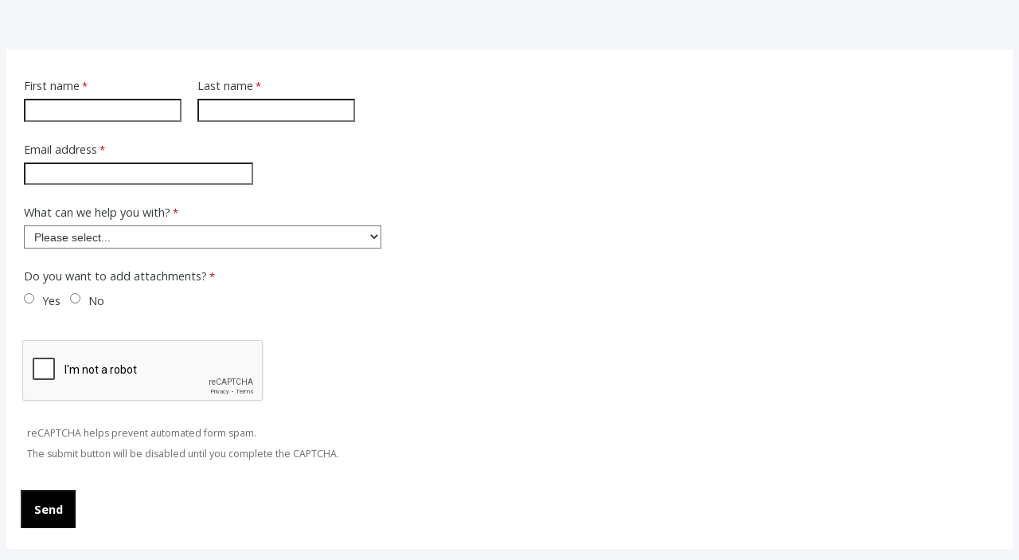

--- FILE ---
content_type: text/html; charset=UTF-8
request_url: https://tfaforms.com/5076905
body_size: 26236
content:
<!DOCTYPE HTML>
<html lang="en-GB">
<head>

    <title></title>

        <meta name="viewport" content="width=device-width, initial-scale=1.0" />

    
        <meta http-equiv="Content-Type" content="text/html; charset=utf-8" />
    <meta name="referrer" content="no-referrer-when-downgrade">
    <!-- THIS SCRIPT NEEDS TO BE LOADED FIRST BEFORE wforms.js -->
    <script type="text/javascript" data-for="FA__DOMContentLoadedEventDispatch" src="https://www.tfaforms.com/js/FA__DOMContentLoadedEventDispatcher.js" defer></script>
                        <style>
                    .captcha {
                        padding-bottom: 1em !important;
                    }
                    .wForm .captcha .oneField {
                        margin: 0;
                        padding: 0;
                    }
                </style>
                <script type="text/javascript">
                    // initialize our variables
                    var captchaReady = 0;
                    var wFORMSReady = 0;
                    var isConditionalSubmitEnabled = false;

                    // when wForms is loaded call this
                    var wformsReadyCallback = function () {
                        // using this var to denote if wForms is loaded
                        wFORMSReady = 1;
                        isConditionalSubmitEnabled = document.getElementById('submit_button').hasAttribute('data-condition');
                        // call our recaptcha function which is dependent on both
                        // wForms and an async call to google
                        // note the meat of this function wont fire until both
                        // wFORMSReady = 1 and captchaReady = 1
                        onloadCallback();
                    }
                    var gCaptchaReadyCallback = function() {
                        // using this var to denote if captcha is loaded
                        captchaReady = 1;
                        isConditionalSubmitEnabled = document.getElementById('submit_button').hasAttribute('data-condition');
                        // call our recaptcha function which is dependent on both
                        // wForms and an async call to google
                        // note the meat of this function wont fire until both
                        // wFORMSReady = 1 and captchaReady = 1
                        onloadCallback();
                    };

                    // add event listener to fire when wForms is fully loaded
                    document.addEventListener("wFORMSLoaded", wformsReadyCallback);

                    var enableSubmitButton = function() {
                        var submitButton = document.getElementById('submit_button');
                        var explanation = document.getElementById('disabled-explanation');
                        var isConditionalSubmitConditionMet = wFORMS.behaviors.condition.isConditionalSubmitConditionMet;
                        if (
                            submitButton != null &&
                            (isConditionalSubmitEnabled && isConditionalSubmitConditionMet) ||
                            !isConditionalSubmitEnabled
                        )
                        {
                            submitButton.removeAttribute('disabled');
                            if (explanation != null) {
                                explanation.style.display = 'none';
                            }
                        }
                    };
                    var disableSubmitButton = function() {
                        var submitButton = document.getElementById('submit_button');
                        var explanation = document.getElementById('disabled-explanation');
                        if (submitButton != null) {
                            submitButton.disabled = true;
                            if (explanation != null) {
                                explanation.style.display = 'block';
                            }
                        }
                    };

                    // call this on both captcha async complete and wforms fully
                    // initialized since we can't be sure which will complete first
                    // and we need both done for this to function just check that they are
                    // done to fire the functionality
                    var onloadCallback = function () {
                        // if our captcha is ready (async call completed)
                        // and wFORMS is completely loaded then we are ready to add
                        // the captcha to the page
                        if (captchaReady && wFORMSReady) {
                            // Prevent both concurrent and sequential executions
                            if (window.isCreatingCaptcha || window.hasCaptchaRendered) {
                                return;
                            }
                            window.isCreatingCaptcha = true;

                            try {
                                var submitButton = document.getElementById('submit_button');
                                var formContainer = submitButton.closest('form') || submitButton.closest('.wFormContainer');
                                var faCaptcha = null;

                                if (formContainer) {
                                    faCaptcha = formContainer.querySelector('#google-captcha');
                                }

                                // Also check if captcha was appended to body as fallback (look for FA-specific structure)
                                if (!faCaptcha) {
                                    var bodyCaptchas = document.querySelectorAll('body > #google-captcha');
                                    for (var i = 0; i < bodyCaptchas.length; i++) {
                                        // Verify it's a FormAssembly captcha by checking for specific structure
                                        if (bodyCaptchas[i].querySelector('.captcha .oneField .g-recaptcha')) {
                                            faCaptcha = bodyCaptchas[i];
                                            break;
                                        }
                                    }
                                }

                                if (faCaptcha) { 
                                    if (faCaptcha.parentNode) {
                                        faCaptcha.parentNode.removeChild(faCaptcha);
                                    } 
                                }

                            // Now create a new captcha container
                            var captchaContainer = document.createElement('div');
                            captchaContainer.id = 'google-captcha';
                            
                            var captchaDiv = document.createElement('div');
                            captchaDiv.className = 'captcha';
                            
                            var oneFieldDiv = document.createElement('div');
                            oneFieldDiv.className = 'oneField';
                            
                            var recaptchaElement = document.createElement('div');
                            recaptchaElement.id = 'g-recaptcha-render-div';
                            recaptchaElement.className = 'g-recaptcha';
                            
                            var errorDiv = document.createElement('div');
                            errorDiv.className = 'g-captcha-error';
                            
                            var helpDiv = document.createElement('div');
                            helpDiv.className = 'captchaHelp';
                            helpDiv.innerHTML = 'reCAPTCHA helps prevent automated form spam.<br>';
                            
                            var disabledDiv = document.createElement('div');
                            disabledDiv.id = 'disabled-explanation';
                            disabledDiv.className = 'captchaHelp';
                            disabledDiv.style.display = 'block';
                            disabledDiv.innerHTML = 'The submit button will be disabled until you complete the CAPTCHA.';
                            
                            oneFieldDiv.appendChild(recaptchaElement);
                            oneFieldDiv.appendChild(errorDiv);
                            oneFieldDiv.appendChild(document.createElement('br'));
                            captchaDiv.appendChild(oneFieldDiv);
                            captchaDiv.appendChild(helpDiv);
                            captchaDiv.appendChild(disabledDiv);
                            captchaContainer.appendChild(document.createElement('br'));
                            captchaContainer.appendChild(captchaDiv);
                            
                            if (submitButton && submitButton.parentNode) {
                                submitButton.parentNode.insertBefore(captchaContainer, submitButton);
                            } else {
                                // Fallback: append to body if submit button not found.
                                document.body.appendChild(captchaContainer);
                            }
                        } finally {
                            window.isCreatingCaptcha = false;
                        }
                            
                            grecaptcha.enterprise.render('g-recaptcha-render-div', {
                                'sitekey': '6LfMg_EaAAAAAMhDNLMlgqDChzmtYHlx1yU2y7GI',
                                'theme': 'light',
                                'size': 'normal',
                                'callback': 'enableSubmitButton',
                                'expired-callback': 'disableSubmitButton'
                            });
                            window.hasCaptchaRendered = true;
                            var oldRecaptchaCheck = parseInt('1');
                            if (oldRecaptchaCheck === -1) {
                                var standardCaptcha = document.getElementById("tfa_captcha_text");
                                standardCaptcha = standardCaptcha.parentNode.parentNode.parentNode;
                                standardCaptcha.parentNode.removeChild(standardCaptcha);
                            }

                            if (!wFORMS.instances['paging']) {
                                document.getElementById("g-recaptcha-render-div").parentNode.parentNode.parentNode.style.display = "block";
                                //document.getElementById("g-recaptcha-render-div").parentNode.parentNode.parentNode.removeAttribute("hidden");
                            }
                            document.getElementById("g-recaptcha-render-div").getAttributeNode('id').value = 'tfa_captcha_text';

                            var captchaError = '';
                            if (captchaError == '1') {
                                var errMsgText = 'The CAPTCHA was not completed successfully.';
                                var errMsgDiv = document.createElement('div');
                                errMsgDiv.id = "tfa_captcha_text-E";
                                errMsgDiv.className = "err errMsg";
                                errMsgDiv.innerText = errMsgText;
                                var loc = document.querySelector('.g-captcha-error');
                                loc.insertBefore(errMsgDiv, loc.childNodes[0]);

                                /* See wFORMS.behaviors.paging.applyTo for origin of this code */
                                if (wFORMS.instances['paging']) {
                                    var b = wFORMS.instances['paging'][0];
                                    var pp = base2.DOM.Element.querySelector(document, wFORMS.behaviors.paging.CAPTCHA_ERROR);
                                    if (pp) {
                                        var lastPage = 1;
                                        for (var i = 1; i < 100; i++) {
                                            if (b.behavior.isLastPageIndex(i)) {
                                                lastPage = i;
                                                break;
                                            }
                                        }
                                        b.jumpTo(lastPage);
                                    }
                                }
                            }
                        }
                    }
                </script>
                                    <script src='https://www.google.com/recaptcha/enterprise.js?onload=gCaptchaReadyCallback&render=explicit&hl=en_GB' async
                        defer></script>
                <script type="text/javascript">
                    document.addEventListener("DOMContentLoaded", function() {
                        var warning = document.getElementById("javascript-warning");
                        if (warning != null) {
                            warning.parentNode.removeChild(warning);
                        }
                        var oldRecaptchaCheck = parseInt('1');
                        if (oldRecaptchaCheck !== -1) {
                            var explanation = document.getElementById('disabled-explanation');
                            var submitButton = document.getElementById('submit_button');
                            if (submitButton != null) {
                                submitButton.disabled = true;
                                if (explanation != null) {
                                    explanation.style.display = 'block';
                                }
                            }
                        }
                    });
                </script>
                <script type="text/javascript">
        document.addEventListener("FA__DOMContentLoaded", function(){
            const FORM_TIME_START = Math.floor((new Date).getTime()/1000);
            let formElement = document.getElementById("tfa_0");
            if (null === formElement) {
                formElement = document.getElementById("0");
            }
            let appendJsTimerElement = function(){
                let formTimeDiff = Math.floor((new Date).getTime()/1000) - FORM_TIME_START;
                let cumulatedTimeElement = document.getElementById("tfa_dbCumulatedTime");
                if (null !== cumulatedTimeElement) {
                    let cumulatedTime = parseInt(cumulatedTimeElement.value);
                    if (null !== cumulatedTime && cumulatedTime > 0) {
                        formTimeDiff += cumulatedTime;
                    }
                }
                let jsTimeInput = document.createElement("input");
                jsTimeInput.setAttribute("type", "hidden");
                jsTimeInput.setAttribute("value", formTimeDiff.toString());
                jsTimeInput.setAttribute("name", "tfa_dbElapsedJsTime");
                jsTimeInput.setAttribute("id", "tfa_dbElapsedJsTime");
                jsTimeInput.setAttribute("autocomplete", "off");
                if (null !== formElement) {
                    formElement.appendChild(jsTimeInput);
                }
            };
            if (null !== formElement) {
                if(formElement.addEventListener){
                    formElement.addEventListener('submit', appendJsTimerElement, false);
                } else if(formElement.attachEvent){
                    formElement.attachEvent('onsubmit', appendJsTimerElement);
                }
            }
        });
    </script>

    <link href="https://www.tfaforms.com/dist/form-builder/5.0.0/wforms-layout.css?v=1769442183" rel="stylesheet" type="text/css" />

    <link href="https://www.tfaforms.com/uploads/themes/theme-66987.css" rel="stylesheet" type="text/css" />
    <link href="https://www.tfaforms.com/dist/form-builder/5.0.0/wforms-jsonly.css?v=1769442183" rel="alternate stylesheet" title="This stylesheet activated by javascript" type="text/css" />
    <script type="text/javascript" src="https://www.tfaforms.com/wForms/3.11/js/wforms.js?v=1769442183"></script>
    <script type="text/javascript">
        if(wFORMS.behaviors.prefill) wFORMS.behaviors.prefill.skip = true;
    </script>
    <script type="text/javascript" src="https://www.tfaforms.com/wForms/3.11/js/localization-en_GB.js?v=1769442183"></script>

            
    
    
<script>(function(w,d,s,l,i){w[l]=w[l]||[];w[l].push({'gtm.start':
new Date().getTime(),event:'gtm.js'});var f=d.getElementsByTagName(s)[0],
j=d.createElement(s),dl=l!='dataLayer'?'&l='+l:'';j.async=true;j.src=
'https://www.googletagmanager.com/gtm.js?id='+i+dl;f.parentNode.insertBefore(j,f);
})(window,document,'script','dataLayer','GTM-K654D6D');</script>

</head>
<body class="default wFormWebPage" >
    <noscript><iframe src="https://www.googletagmanager.com/ns.html?id=GTM-K654D6D" height="0" width="0" style="display:none;visibility:hidden"></iframe></noscript>


    <div id="tfaContent">
        <div class="wFormContainer" style="max-width: 100%; width: auto;">
    <div class="wFormHeader"></div>
    <style type="text/css">
                #tfa_15,
                *[id^="tfa_15["] {
                    width: 198px !important;
                }
                #tfa_15-D,
                *[id^="tfa_15["][class~="field-container-D"] {
                    width: auto !important;
                }
            
                #tfa_15-L,
                label[id^="tfa_15["] {
                    width: 98px !important;
                    min-width: 0px;
                }
            
                #tfa_1233,
                *[id^="tfa_1233["] {
                    width: 198px !important;
                }
                #tfa_1233-D,
                *[id^="tfa_1233["][class~="field-container-D"] {
                    width: auto !important;
                }
            
                #tfa_1233-L,
                label[id^="tfa_1233["] {
                    width: 98px !important;
                    min-width: 0px;
                }
            </style><div class=""><div class="wForm" id="5076905-WRPR" data-language="en_GB" dir="ltr">
<div class="codesection" id="code-5076905"></div>
<form method="post" action="https://www.tfaforms.com/api_v2/workflow/processor" class="hintsBelow labelsAbove" id="5076905" enctype="multipart/form-data">
<div id="tfa_1234" class="section inline group">
<div class="oneField field-container-D    " id="tfa_15-D">
<label id="tfa_15-L" class="label preField reqMark" for="tfa_15">First name</label><br><div class="inputWrapper"><input aria-required="true" type="text" id="tfa_15" name="tfa_15" value="" maxlength="40" title="First name" class="required"></div>
</div>
<div class="oneField field-container-D    " id="tfa_1233-D">
<label id="tfa_1233-L" class="label preField reqMark" for="tfa_1233">Last name</label><br><div class="inputWrapper"><input aria-required="true" type="text" id="tfa_1233" name="tfa_1233" value="" maxlength="40" title="Last name" class="required"></div>
</div>
</div>
<div class="oneField field-container-D    " id="tfa_9-D">
<label id="tfa_9-L" class="label preField reqMark" for="tfa_9">Email address</label><br><div class="inputWrapper"><input aria-required="true" type="text" id="tfa_9" name="tfa_9" value="" maxlength="50" title="Email address" class="validate-email required"></div>
</div>
<div class="oneField field-container-D    " id="tfa_4-D">
<label id="tfa_4-L" class="label preField reqMark" for="tfa_4">What can we help you with?</label><br><div class="inputWrapper"><select aria-required="true" id="tfa_4" name="tfa_4" data-filter-dependent="#tfa_273" title="What can we help you with?" class="calc-HOWCANWEHELP required"><option value="">Please select...</option>
<option value="tfa_834" id="tfa_834" data-conditionals="#tfa_273" class="">I have a question before I make a booking</option>
<option value="tfa_851" id="tfa_851" data-conditionals="#tfa_326,#tfa_643,#tfa_663,#tfa_691,#tfa_273" class="">I have a question about an existing booking</option>
<option value="tfa_857" id="tfa_857" data-conditionals="#tfa_705,#tfa_719,#tfa_741,#tfa_273" class="">I want to amend my booking</option>
<option value="tfa_863" id="tfa_863" data-conditionals="#tfa_765,#tfa_779,#tfa_797,#tfa_273" class="">I want to cancel my booking</option>
<option value="tfa_869" id="tfa_869" data-conditionals="#tfa_10,#tfa_273,#tfa_1187,#tfa_14" class="">Secret Escapes has contacted me about a change to my booking</option>
<option value="tfa_871" id="tfa_871" data-conditionals="#tfa_807,#tfa_813,#tfa_825,#tfa_273" class="">I am currently on holiday </option>
<option value="tfa_877" id="tfa_877" data-conditionals="#tfa_1003,#tfa_1011,#tfa_1019,#tfa_273" class="">I am back at home after my trip</option>
<option value="tfa_883" id="tfa_883" data-conditionals="#tfa_41,#tfa_273" class="">I have a question about my Secret Escapes account </option>
<option value="tfa_892" id="tfa_892" data-conditionals="#tfa_41,#tfa_273" class="">I have a question about gift cards &amp; credits</option></select></div>
</div>
<div class="oneField field-container-D    " id="tfa_273-D">
<label id="tfa_273-L" class="label preField reqMark" for="tfa_273">Select a topic / your product line</label><br><div class="inputWrapper">
<select aria-required="true" id="tfa_273" name="tfa_273" data-filter-control="#tfa_4" data-condition="`#tfa_834` OR `#tfa_851` OR `#tfa_857` OR `#tfa_863` OR `#tfa_871` OR `#tfa_877` OR `#tfa_883` OR `#tfa_892` OR `#tfa_869`" title="Select a topic / your product line" aria-describedby="tfa_273-HH" class="calc-TOPIC required"><option value="">Please select...</option>
<optgroup id="tfa_835" label="I have a question before I make a booking" class="choiceGroup">
<option value="tfa_836" id="tfa_836" data-conditionals="#tfa_1071,#tfa_10" class="">Access friendly holidays/hotels </option>
<option value="tfa_837" id="tfa_837" data-conditionals="#tfa_1071,#tfa_10" class="">Pet information</option>
<option value="tfa_838" id="tfa_838" data-conditionals="#tfa_1071,#tfa_10" class="">Single travel</option>
<option value="tfa_839" id="tfa_839" data-conditionals="#tfa_1071,#tfa_10" class="">Availability,dates or airport not available </option>
<option value="tfa_840" id="tfa_840" data-conditionals="#tfa_1071,#tfa_10" class="">Add children or a third traveller</option>
<option value="tfa_841" id="tfa_841" data-conditionals="#tfa_1071,#tfa_10" class="">Parking information </option>
<option value="tfa_842" id="tfa_842" data-conditionals="#tfa_1071,#tfa_10" class="">Flight upgrade</option>
<option value="tfa_843" id="tfa_843" data-conditionals="#tfa_1071,#tfa_10" class="">Car rental query </option>
<option value="tfa_844" id="tfa_844" data-conditionals="#tfa_1071,#tfa_10,#tfa_134" class="">Visa and entry requirements </option>
<option value="tfa_845" id="tfa_845" data-conditionals="#tfa_1071,#tfa_10,#tfa_1073" class="">Cancellation policy</option>
<option value="tfa_846" id="tfa_846" data-conditionals="#tfa_1071,#tfa_10,#tfa_1075" class="">Unable to complete booking </option>
<option value="tfa_847" id="tfa_847" data-conditionals="#tfa_1071,#tfa_10,#tfa_1077" class="">Payment methods </option>
<option value="tfa_1237" id="tfa_1237" data-conditionals="#tfa_1236" class="">Promo codes</option>
<option value="tfa_848" id="tfa_848" data-conditionals="#tfa_1071,#tfa_10,#tfa_1079" class="">Baggage information </option>
<option value="tfa_849" id="tfa_849" data-conditionals="#tfa_1071,#tfa_10" class="">Pricing information </option>
<option value="tfa_850" id="tfa_850" data-conditionals="#tfa_1071,#tfa_10" class="">None of the above</option>
</optgroup>
<optgroup id="tfa_852" label="I have a question about an existing booking" class="choiceGroup">
<option value="tfa_853" id="tfa_853" data-conditionals="#tfa_326" class="">I have booked a hotel-only stay</option>
<option value="tfa_854" id="tfa_854" data-conditionals="#tfa_643" class="">I have booked a hotel-stay and have added flights</option>
<option value="tfa_855" id="tfa_855" data-conditionals="#tfa_663" class="">I have booked a Package holiday </option>
<option value="tfa_856" id="tfa_856" data-conditionals="#tfa_691" class="">Payments, Refunds and Invoices</option>
</optgroup>
<optgroup id="tfa_858" label="I want to amend my booking" class="choiceGroup">
<option value="tfa_859" id="tfa_859" data-conditionals="#tfa_705" class="">I have booked a hotel-only stay</option>
<option value="tfa_860" id="tfa_860" data-conditionals="#tfa_719" class="">I have booked a hotel-stay and have added flights</option>
<option value="tfa_861" id="tfa_861" data-conditionals="#tfa_741" class="">I have booked a Secret Escapes Package holiday </option>
<option value="tfa_862" id="tfa_862" data-conditionals="#tfa_10,#tfa_1161,#tfa_14" class="">I have booked a Trusted Partner Package holiday</option>
</optgroup>
<optgroup id="tfa_864" label="I want to cancel my booking" class="choiceGroup">
<option value="tfa_865" id="tfa_865" data-conditionals="#tfa_765" class="">I have booked a hotel-only stay</option>
<option value="tfa_866" id="tfa_866" data-conditionals="#tfa_779" class="">I have booked a hotel-stay and have added flights</option>
<option value="tfa_867" id="tfa_867" data-conditionals="#tfa_797" class="">I have booked a Secret Escapes Package holiday </option>
<option value="tfa_868" id="tfa_868" data-conditionals="#tfa_10,#tfa_1161,#tfa_14" class="">I have booked a Trusted Partner Package holiday</option>
</optgroup>
<optgroup id="tfa_870" label="Secret Escapes has contacted me about a change to my booking" class="choiceGroup">
<option value="tfa_1114" id="tfa_1114" class="">I have booked a hotel-only stay</option>
<option value="tfa_1115" id="tfa_1115" class="">I have booked a hotel-stay + flights</option>
<option value="tfa_1116" id="tfa_1116" class="">I have booked a Secret Escapes Package holiday </option>
<option value="tfa_1117" id="tfa_1117" class="">I have booked a Trusted Partner Package holiday</option>
</optgroup>
<optgroup id="tfa_872" label="I am currently on holiday " class="choiceGroup">
<option value="tfa_873" id="tfa_873" data-conditionals="#tfa_807" class="">I have booked a hotel-only stay</option>
<option value="tfa_874" id="tfa_874" data-conditionals="#tfa_813" class="">I have booked a hotel-stay and have added flights</option>
<option value="tfa_875" id="tfa_875" data-conditionals="#tfa_825" class="">I have booked a Secret Escapes Package holiday </option>
<option value="tfa_876" id="tfa_876" data-conditionals="#tfa_10,#tfa_1161,#tfa_14" class="">I have booked a Trusted Partner Package holiday</option>
</optgroup>
<optgroup id="tfa_878" label="I am back at home after my trip" class="choiceGroup">
<option value="tfa_879" id="tfa_879" data-conditionals="#tfa_1003" class="">I have booked a hotel-only stay</option>
<option value="tfa_880" id="tfa_880" data-conditionals="#tfa_1011" class="">I have booked a hotel-stay and have added flights</option>
<option value="tfa_881" id="tfa_881" data-conditionals="#tfa_1019" class="">I have booked a Secret Escapes Package holiday </option>
<option value="tfa_882" id="tfa_882" data-conditionals="#tfa_10,#tfa_1215,#tfa_14" class="">I have booked a Trusted Partner Package holiday</option>
</optgroup>
<optgroup id="tfa_884" label="I have a question about my Secret Escapes account " class="choiceGroup">
<option value="tfa_885" id="tfa_885" data-conditionals="#tfa_10,#tfa_1217" class="">Update/change my password</option>
<option value="tfa_886" id="tfa_886" data-conditionals="#tfa_41,#tfa_10,#tfa_1219" class="">Update newsletter subscription</option>
<option value="tfa_887" id="tfa_887" data-conditionals="#tfa_41,#tfa_10,#tfa_1221" class="">Change email address </option>
<option value="tfa_888" id="tfa_888" data-conditionals="#tfa_41,#tfa_10,#tfa_1223" class="">Delete my account </option>
<option value="tfa_889" id="tfa_889" data-conditionals="#tfa_41,#tfa_10" class="">GDPR access or deletion request </option>
<option value="tfa_890" id="tfa_890" data-conditionals="#tfa_41,#tfa_10" class="">Can't see my booking in my account</option>
<option value="tfa_891" id="tfa_891" data-conditionals="#tfa_41,#tfa_10" class="">None of the above</option>
</optgroup>
<optgroup id="tfa_893" label="I have a question about gift cards &amp; credits" class="choiceGroup">
<option value="tfa_894" id="tfa_894" data-conditionals="#tfa_41,#tfa_10,#tfa_1225" class="">Buy gift card and voucher </option>
<option value="tfa_895" id="tfa_895" data-conditionals="#tfa_41,#tfa_10,#tfa_1227" class="">Extend my credit </option>
<option value="tfa_896" id="tfa_896" data-conditionals="#tfa_41,#tfa_10" class="">Missing credit </option>
<option value="tfa_897" id="tfa_897" data-conditionals="#tfa_41,#tfa_10,#tfa_1229" class="">Redeeming gift card and voucher </option>
<option value="tfa_898" id="tfa_898" data-conditionals="#tfa_41,#tfa_10,#tfa_1231" class="">Not received gift card</option>
</optgroup></select><span class="field-hint-inactive" id="tfa_273-H"><span id="tfa_273-HH" class="hint">Hints to choose the right product line: if the format of your transaction id is similar to A14940-14348-12679998, then you booked a hotel-only deal or hotel-only + added flights (if you also added flights on our site). If your transaction id is similar to SEUK-22061803, then you booked a Secret Escapes or a Trusted Partner Package, respectively depending on whether we are your Tour Operator or one of our Partners is (you can verify this in your confirmation email).</span></span>
</div>
</div>
<div class="oneField field-container-D    " id="tfa_326-D">
<label id="tfa_326-L" class="label preField reqMark" for="tfa_326">Choose a topic</label><br><div class="inputWrapper"><select aria-required="true" id="tfa_326" name="tfa_326" data-condition="`#tfa_851` AND `#tfa_853`" title="Choose a topic" class="required"><option value="">Please select...</option>
<option value="tfa_899" id="tfa_899" data-conditionals="#tfa_10,#tfa_1081,#tfa_14" class="">Special requests </option>
<option value="tfa_900" id="tfa_900" data-conditionals="#tfa_10,#tfa_14" class="">Booking confirmation </option>
<option value="tfa_901" id="tfa_901" data-conditionals="#tfa_10,#tfa_14" class="">Hotel location and facilities </option>
<option value="tfa_902" id="tfa_902" data-conditionals="#tfa_10,#tfa_1083,#tfa_14" class="">Travel insurance </option>
<option value="tfa_903" id="tfa_903" data-conditionals="#tfa_10,#tfa_134,#tfa_14" class="">Visa and entry requirements </option>
<option value="tfa_904" id="tfa_904" data-conditionals="#tfa_10,#tfa_14" class="">None of the above</option></select></div>
</div>
<div class="oneField field-container-D    " id="tfa_643-D">
<label id="tfa_643-L" class="label preField reqMark" for="tfa_643">Choose a topic</label><br><div class="inputWrapper"><select aria-required="true" id="tfa_643" name="tfa_643" data-condition="`#tfa_851` AND `#tfa_854`" title="Choose a topic" class="required"><option value="">Please select...</option>
<option value="tfa_905" id="tfa_905" data-conditionals="#tfa_10,#tfa_1081,#tfa_14" class="">Special requests </option>
<option value="tfa_906" id="tfa_906" data-conditionals="#tfa_10,#tfa_1085,#tfa_14" class="">Strike/Flight cancellation</option>
<option value="tfa_907" id="tfa_907" data-conditionals="#tfa_10,#tfa_1087,#tfa_14" class="">Booking and flight confirmation </option>
<option value="tfa_908" id="tfa_908" data-conditionals="#tfa_10,#tfa_1089,#tfa_14" class="">Baggage information </option>
<option value="tfa_909" id="tfa_909" data-conditionals="#tfa_10,#tfa_1091,#tfa_14" class="">Flight check in/reference information</option>
<option value="tfa_910" id="tfa_910" data-conditionals="#tfa_10,#tfa_14" class="">Hotel location and facilities </option>
<option value="tfa_911" id="tfa_911" data-conditionals="#tfa_10,#tfa_1093,#tfa_14" class="">ATOL certificate </option>
<option value="tfa_912" id="tfa_912" data-conditionals="#tfa_10,#tfa_1095,#tfa_14" class="">Travel Insurance </option>
<option value="tfa_913" id="tfa_913" data-conditionals="#tfa_10,#tfa_134,#tfa_14" class="">Visa and entry requirements </option>
<option value="tfa_914" id="tfa_914" data-conditionals="#tfa_10,#tfa_14" class="">None of the above</option></select></div>
</div>
<div class="oneField field-container-D    " id="tfa_663-D">
<label id="tfa_663-L" class="label preField reqMark" for="tfa_663">Choose a topic</label><br><div class="inputWrapper"><select aria-required="true" id="tfa_663" name="tfa_663" data-condition="`#tfa_851` AND `#tfa_855`" title="Choose a topic" class="required"><option value="">Please select...</option>
<option value="tfa_915" id="tfa_915" data-conditionals="#tfa_10,#tfa_1097,#tfa_14" class="">Provide passport details </option>
<option value="tfa_916" id="tfa_916" data-conditionals="#tfa_10,#tfa_1099,#tfa_14" class="">Special requests </option>
<option value="tfa_917" id="tfa_917" data-conditionals="#tfa_10,#tfa_1085,#tfa_14" class="">Strike/Flight cancellation</option>
<option value="tfa_918" id="tfa_918" data-conditionals="#tfa_10,#tfa_1101,#tfa_14" class="">Booking and flight confirmation </option>
<option value="tfa_919" id="tfa_919" data-conditionals="#tfa_10,#tfa_1103,#tfa_14" class="">Baggage information </option>
<option value="tfa_920" id="tfa_920" data-conditionals="#tfa_10,#tfa_1105,#tfa_14" class="">Flight check in/reference information</option>
<option value="tfa_921" id="tfa_921" data-conditionals="#tfa_10,#tfa_14" class="">Hotel location and facilities </option>
<option value="tfa_922" id="tfa_922" data-conditionals="#tfa_10,#tfa_14" class="">Car hire information</option>
<option value="tfa_923" id="tfa_923" data-conditionals="#tfa_10,#tfa_14" class="">Transfer information</option>
<option value="tfa_924" id="tfa_924" data-conditionals="#tfa_10,#tfa_1107,#tfa_14" class="">Travel insurance </option>
<option value="tfa_925" id="tfa_925" data-conditionals="#tfa_10,#tfa_134,#tfa_14" class="">Visa and entry requirements </option>
<option value="tfa_927" id="tfa_927" data-conditionals="#tfa_10,#tfa_14" class="">None of the above</option></select></div>
</div>
<div class="oneField field-container-D    " id="tfa_691-D">
<label id="tfa_691-L" class="label preField reqMark" for="tfa_691">Choose a topic</label><br><div class="inputWrapper"><select aria-required="true" id="tfa_691" name="tfa_691" data-condition="`#tfa_851` AND `#tfa_856`" title="Choose a topic" class="required"><option value="">Please select...</option>
<option value="tfa_928" id="tfa_928" data-conditionals="#tfa_10,#tfa_1109,#tfa_14" class="">Extra charges </option>
<option value="tfa_929" id="tfa_929" data-conditionals="#tfa_10,#tfa_14" class="">Missing refund </option>
<option value="tfa_930" id="tfa_930" data-conditionals="#tfa_10,#tfa_14" class="">Pricing information </option>
<option value="tfa_932" id="tfa_932" data-conditionals="#tfa_10,#tfa_1111,#tfa_14" class="">Receipt request </option>
<option value="tfa_933" id="tfa_933" data-conditionals="#tfa_10,#tfa_1113,#tfa_14" class="">VAT invoice request </option>
<option value="tfa_934" id="tfa_934" data-conditionals="#tfa_10,#tfa_14" class="">Rate pay query</option>
<option value="tfa_935" id="tfa_935" data-conditionals="#tfa_10,#tfa_14" class="">None of the above</option></select></div>
</div>
<div class="oneField field-container-D    " id="tfa_705-D">
<label id="tfa_705-L" class="label preField reqMark" for="tfa_705">Choose a topic</label><br><div class="inputWrapper"><select aria-required="true" id="tfa_705" name="tfa_705" data-condition="`#tfa_857` AND `#tfa_859`" title="Choose a topic" class="required"><option value="">Please select...</option>
<option value="tfa_936" id="tfa_936" data-conditionals="#tfa_10,#tfa_1119,#tfa_14" class="">Add/remove travellers</option>
<option value="tfa_937" id="tfa_937" data-conditionals="#tfa_10,#tfa_1121,#tfa_14" class="">Amend hotel date</option>
<option value="tfa_938" id="tfa_938" data-conditionals="#tfa_10,#tfa_1123,#tfa_14" class="">Amend hotel</option>
<option value="tfa_939" id="tfa_939" data-conditionals="#tfa_10,#tfa_14" class="">None of the above</option></select></div>
</div>
<div class="oneField field-container-D    " id="tfa_719-D">
<label id="tfa_719-L" class="label preField reqMark" for="tfa_719">Choose a topic</label><br><div class="inputWrapper"><select aria-required="true" id="tfa_719" name="tfa_719" data-condition="`#tfa_857` AND `#tfa_860`" title="Choose a topic" class="required"><option value="">Please select...</option>
<option value="tfa_940" id="tfa_940" data-conditionals="#tfa_10,#tfa_1125,#tfa_14" class="">Amend date</option>
<option value="tfa_941" id="tfa_941" data-conditionals="#tfa_10,#tfa_1127,#tfa_14" class="">Amend hotel </option>
<option value="tfa_942" id="tfa_942" data-conditionals="#tfa_10,#tfa_1129,#tfa_14" class="">Amend flight time or airport</option>
<option value="tfa_943" id="tfa_943" data-conditionals="#tfa_10,#tfa_1131,#tfa_14" class="">Flight upgrade</option>
<option value="tfa_944" id="tfa_944" data-conditionals="#tfa_10,#tfa_1133,#tfa_14" class="">Add baggage, pre-book seats other services</option>
<option value="tfa_945" id="tfa_945" data-conditionals="#tfa_10,#tfa_1135,#tfa_14" class="">Add special assistance </option>
<option value="tfa_946" id="tfa_946" data-conditionals="#tfa_10,#tfa_1137,#tfa_14" class="">Amend passenger details </option>
<option value="tfa_947" id="tfa_947" data-conditionals="#tfa_10,#tfa_1139,#tfa_14" class="">Ryanair flights support </option>
<option value="tfa_948" id="tfa_948" data-conditionals="#tfa_10,#tfa_14" class="">None of the above</option></select></div>
</div>
<div class="oneField field-container-D    " id="tfa_741-D">
<label id="tfa_741-L" class="label preField reqMark" for="tfa_741">Choose a topic</label><br><div class="inputWrapper"><select aria-required="true" id="tfa_741" name="tfa_741" data-condition="`#tfa_857` AND `#tfa_861`" title="Choose a topic" class="required"><option value="">Please select...</option>
<option value="tfa_949" id="tfa_949" data-conditionals="#tfa_10,#tfa_1141,#tfa_14" class="">Amend date</option>
<option value="tfa_950" id="tfa_950" data-conditionals="#tfa_10,#tfa_1143,#tfa_14" class="">Amend flight time or airport</option>
<option value="tfa_951" id="tfa_951" data-conditionals="#tfa_10,#tfa_1145,#tfa_14" class="">Flight upgrade</option>
<option value="tfa_952" id="tfa_952" data-conditionals="#tfa_10,#tfa_1147,#tfa_14" class="">Add baggage, pre-book seats other services</option>
<option value="tfa_953" id="tfa_953" data-conditionals="#tfa_10,#tfa_1149,#tfa_14" class="">Add special assistance </option>
<option value="tfa_954" id="tfa_954" data-conditionals="#tfa_10,#tfa_1151,#tfa_14" class="">Amend passenger details </option>
<option value="tfa_955" id="tfa_955" data-conditionals="#tfa_10,#tfa_1153,#tfa_14" class="">Amend or upgrade car hire</option>
<option value="tfa_956" id="tfa_956" data-conditionals="#tfa_10,#tfa_1155,#tfa_14" class="">Amend or add excursion </option>
<option value="tfa_957" id="tfa_957" data-conditionals="#tfa_10,#tfa_1157,#tfa_14" class="">Amend hotel </option>
<option value="tfa_958" id="tfa_958" data-conditionals="#tfa_10,#tfa_1159,#tfa_14" class="">Ryanair flights support </option>
<option value="tfa_959" id="tfa_959" data-conditionals="#tfa_10,#tfa_14" class="">None of the above</option></select></div>
</div>
<div class="oneField field-container-D    " id="tfa_765-D">
<label id="tfa_765-L" class="label preField reqMark" for="tfa_765">Choose a topic</label><br><div class="inputWrapper"><select aria-required="true" id="tfa_765" name="tfa_765" data-condition="`#tfa_863` AND `#tfa_865`" title="Choose a topic" class="required"><option value="">Please select...</option>
<option value="tfa_960" id="tfa_960" data-conditionals="#tfa_10,#tfa_1163,#tfa_14" class="">Cancellation policy</option>
<option value="tfa_961" id="tfa_961" data-conditionals="#tfa_10,#tfa_1165,#tfa_14" class="">How to cancel booking </option>
<option value="tfa_962" id="tfa_962" data-conditionals="#tfa_10,#tfa_1167,#tfa_14" class="">Cancel my booking outside cancellation policy date </option>
<option value="tfa_963" id="tfa_963" data-conditionals="#tfa_10,#tfa_1169,#tfa_14" class="">Travel insurance </option>
<option value="tfa_964" id="tfa_964" data-conditionals="#tfa_10,#tfa_14" class="">None of the above</option></select></div>
</div>
<div class="oneField field-container-D    " id="tfa_779-D">
<label id="tfa_779-L" class="label preField reqMark" for="tfa_779">Choose a topic</label><br><div class="inputWrapper"><select aria-required="true" id="tfa_779" name="tfa_779" data-condition="`#tfa_863` AND `#tfa_866`" title="Choose a topic" class="required"><option value="">Please select...</option>
<option value="tfa_965" id="tfa_965" data-conditionals="#tfa_10,#tfa_1171,#tfa_14" class="">Cancellation policy</option>
<option value="tfa_966" id="tfa_966" data-conditionals="#tfa_10,#tfa_1173,#tfa_14" class="">How to cancel booking </option>
<option value="tfa_967" id="tfa_967" data-conditionals="#tfa_10,#tfa_1175,#tfa_14" class="">Cancel my booking outside cancellation policy date </option>
<option value="tfa_968" id="tfa_968" data-conditionals="#tfa_10,#tfa_1177,#tfa_14" class="">Travel insurance </option>
<option value="tfa_969" id="tfa_969" data-conditionals="#tfa_10,#tfa_14" class="">None of the above</option></select></div>
</div>
<div class="oneField field-container-D    " id="tfa_797-D">
<label id="tfa_797-L" class="label preField reqMark" for="tfa_797">Choose a topic</label><br><div class="inputWrapper"><select aria-required="true" id="tfa_797" name="tfa_797" data-condition="`#tfa_863` AND `#tfa_867`" title="Choose a topic" class="required"><option value="">Please select...</option>
<option value="tfa_970" id="tfa_970" data-conditionals="#tfa_10,#tfa_1179,#tfa_14" class="">Cancellation policy</option>
<option value="tfa_971" id="tfa_971" data-conditionals="#tfa_10,#tfa_1181,#tfa_14" class="">How to cancel booking </option>
<option value="tfa_972" id="tfa_972" data-conditionals="#tfa_10,#tfa_1183,#tfa_14" class="">Travel insurance </option>
<option value="tfa_973" id="tfa_973" data-conditionals="#tfa_10,#tfa_1185,#tfa_14" class="">Unable to travel due to serious illness or death, can I cancel?</option>
<option value="tfa_974" id="tfa_974" data-conditionals="#tfa_10,#tfa_14" class="">None of the above</option></select></div>
</div>
<div class="oneField field-container-D    " id="tfa_807-D">
<label id="tfa_807-L" class="label preField reqMark" for="tfa_807">Choose a topic</label><br><div class="inputWrapper"><select aria-required="true" id="tfa_807" name="tfa_807" data-condition="`#tfa_871` AND `#tfa_873`" title="Choose a topic" class="required"><option value="">Please select...</option>
<option value="tfa_975" id="tfa_975" data-conditionals="#tfa_10,#tfa_1189,#tfa_14" class="">Hotel cannot locate booking </option>
<option value="tfa_976" id="tfa_976" data-conditionals="#tfa_10,#tfa_1191,#tfa_14" class="">Feedback about the hotel</option>
<option value="tfa_977" id="tfa_977" data-conditionals="#tfa_10,#tfa_1193,#tfa_14" class="">None of the above</option></select></div>
</div>
<div class="oneField field-container-D    " id="tfa_813-D">
<label id="tfa_813-L" class="label preField reqMark" for="tfa_813">Choose a topic</label><br><div class="inputWrapper"><select aria-required="true" id="tfa_813" name="tfa_813" data-condition="`#tfa_871` AND `#tfa_874`" title="Choose a topic" class="required"><option value="">Please select...</option>
<option value="tfa_978" id="tfa_978" data-conditionals="#tfa_10,#tfa_1191,#tfa_14" class="">Feedback about the hotel</option>
<option value="tfa_979" id="tfa_979" data-conditionals="#tfa_10,#tfa_1189,#tfa_14" class="">Hotel cannot locate booking </option>
<option value="tfa_980" id="tfa_980" data-conditionals="#tfa_10,#tfa_1195,#tfa_14" class="">Strike/Flight cancellation</option>
<option value="tfa_981" id="tfa_981" data-conditionals="#tfa_10,#tfa_1197,#tfa_14" class="">Flight delayed </option>
<option value="tfa_982" id="tfa_982" data-conditionals="#tfa_10,#tfa_1199,#tfa_14" class="">Denied boarding </option>
<option value="tfa_983" id="tfa_983" data-conditionals="#tfa_10,#tfa_1193,#tfa_14" class="">None of the above</option></select></div>
</div>
<div class="oneField field-container-D    " id="tfa_825-D">
<label id="tfa_825-L" class="label preField reqMark" for="tfa_825">Choose a topic</label><br><div class="inputWrapper"><select aria-required="true" id="tfa_825" name="tfa_825" data-condition="`#tfa_871` AND `#tfa_875`" title="Choose a topic" class="required"><option value="">Please select...</option>
<option value="tfa_984" id="tfa_984" data-conditionals="#tfa_10,#tfa_1191,#tfa_14" class="">Feedback about the hotel</option>
<option value="tfa_985" id="tfa_985" data-conditionals="#tfa_10,#tfa_1189,#tfa_14" class="">Hotel cannot locate booking </option>
<option value="tfa_986" id="tfa_986" data-conditionals="#tfa_10,#tfa_1195,#tfa_14" class="">Strike/Flight cancellation</option>
<option value="tfa_987" id="tfa_987" data-conditionals="#tfa_10,#tfa_1197,#tfa_14" class="">Flight delayed </option>
<option value="tfa_988" id="tfa_988" data-conditionals="#tfa_10,#tfa_1199,#tfa_14" class="">Denied boarding </option>
<option value="tfa_989" id="tfa_989" data-conditionals="#tfa_10,#tfa_1201,#tfa_14" class="">Feedback about included car hire</option>
<option value="tfa_990" id="tfa_990" data-conditionals="#tfa_10,#tfa_1203,#tfa_14" class="">Missing travel document </option>
<option value="tfa_991" id="tfa_991" data-conditionals="#tfa_10,#tfa_1201,#tfa_14" class="">Feedback about excursion</option>
<option value="tfa_992" id="tfa_992" data-conditionals="#tfa_10,#tfa_1193,#tfa_14" class="">None of the above</option></select></div>
</div>
<div class="oneField field-container-D    " id="tfa_1003-D">
<label id="tfa_1003-L" class="label preField reqMark" for="tfa_1003">Choose a topic</label><br><div class="inputWrapper"><select aria-required="true" id="tfa_1003" name="tfa_1003" data-condition="`#tfa_877` AND `#tfa_879`" title="Choose a topic" class="required"><option value="">Please select...</option>
<option value="tfa_1004" id="tfa_1004" data-conditionals="#tfa_10,#tfa_1205,#tfa_14" class="">Feedback about the hotel</option>
<option value="tfa_1005" id="tfa_1005" data-conditionals="#tfa_10,#tfa_1207,#tfa_14" class="">Help with travel insurance claim</option>
<option value="tfa_1006" id="tfa_1006" data-conditionals="#tfa_10,#tfa_14" class="">None of the above</option></select></div>
</div>
<div class="oneField field-container-D    " id="tfa_1011-D">
<label id="tfa_1011-L" class="label preField reqMark" for="tfa_1011">Choose a topic</label><br><div class="inputWrapper"><select aria-required="true" id="tfa_1011" name="tfa_1011" data-condition="`#tfa_877` AND `#tfa_880`" title="Choose a topic" class="required"><option value="">Please select...</option>
<option value="tfa_1012" id="tfa_1012" data-conditionals="#tfa_10,#tfa_1209,#tfa_14" class="">Feedback about the hotel</option>
<option value="tfa_1013" id="tfa_1013" data-conditionals="#tfa_10,#tfa_1211,#tfa_14" class="">Help with travel insurance claim</option>
<option value="tfa_1014" id="tfa_1014" data-conditionals="#tfa_10,#tfa_14" class="">None of the above</option></select></div>
</div>
<div class="oneField field-container-D    " id="tfa_1019-D">
<label id="tfa_1019-L" class="label preField reqMark" for="tfa_1019">Choose a topic</label><br><div class="inputWrapper"><select aria-required="true" id="tfa_1019" name="tfa_1019" data-condition="`#tfa_881` AND `#tfa_877`" title="Choose a topic" class="required"><option value="">Please select...</option>
<option value="tfa_1020" id="tfa_1020" data-conditionals="#tfa_10,#tfa_1209,#tfa_14" class="">Feedback about my holiday</option>
<option value="tfa_1021" id="tfa_1021" data-conditionals="#tfa_10,#tfa_1183,#tfa_14" class="">Help with travel insurance claim</option>
<option value="tfa_1022" id="tfa_1022" data-conditionals="#tfa_10,#tfa_1213,#tfa_14" class="">Refund for missed excursion</option>
<option value="tfa_1023" id="tfa_1023" data-conditionals="#tfa_10,#tfa_14" class="">None of the above</option></select></div>
</div>
<div id="tfa_134" class="section empty group" data-condition="`#tfa_844` OR `#tfa_903` OR `#tfa_913` OR `#tfa_925`">
<label class="label preField" id="tfa_134-L"><span id="docs-internal-guid-f5437114-7fff-5dc1-88e8-3b46879d338a" style="font-size: 14.6667px; white-space: pre-wrap;"><p dir="ltr" style="margin-top: 0pt; margin-bottom: 0pt; line-height: 1.656;">For some destinations you will be required to get a visa and/or comply with certain health requirements. You can find all the relevant details on the <a target="_blank" href="https://www.gov.uk/foreign-travel-advice">Foreign and Commonwealth Office website</a>. It is your responsibility to ensure that you and all members of your party are in possession of all necessary travel documentation before travelling.</p></span></label><br>
</div>
<div id="tfa_1073" class="section empty group" data-condition="`#tfa_845`">
<label class="label preField" id="tfa_1073-L"><span id="docs-internal-guid-f5437114-7fff-5dc1-88e8-3b46879d338a" style="font-size: 14.6667px; white-space: pre-wrap;"><p dir="ltr" style="margin-top: 0pt; margin-bottom: 0pt; line-height: 1.656;">Our cancellation rules vary based on the type of product you would like to book:
<b>- Cancellable hotel-only sales:</b> you can cancel your stay and receive a refund up until 8 or 30 days before check-in (this will be specified on the sale info). If you decide to add flights to the hotel stay on our site, the flight part will not be refundable. 
<b>- Non-refundable hotel-only sales:</b> cancellation is not possible
<b>- Trusted Partner Flexible Holidays:</b> in the offer details you will find a link to the supplier's T&amp;Cs to find out more about the cancellation condition of the deal. 
<b>- Secret Escapes Flexible Holidays:</b> the cancellation policy depends on the deal you would like to book. To find out more, please click on the ‘The Secret Escapes Cancellation Terms and Conditions’ link under the ‘Additional information’ section for the offer you’re interested in booking.</p></span></label><br>
</div>
<div id="tfa_1075" class="section empty group" data-condition="`#tfa_846`">
<label class="label preField" id="tfa_1075-L"><span id="docs-internal-guid-f5437114-7fff-5dc1-88e8-3b46879d338a" style="font-size: 14.6667px; white-space: pre-wrap;"><p dir="ltr" style="margin-top: 0pt; margin-bottom: 0pt; line-height: 1.656;">We are sorry to hear you are having issues placing your booking!

Please kindly make sure you include any error message or screenshot that may allow us to help you faster. Mentioning the type of device or browser you're using to navigate on our site could also help.  </p></span></label><br>
</div>
<div id="tfa_1077" class="section empty group" data-condition="`#tfa_847`">
<label class="label preField" id="tfa_1077-L"><span id="docs-internal-guid-f5437114-7fff-5dc1-88e8-3b46879d338a" style="font-size: 14.6667px; white-space: pre-wrap;"><p dir="ltr" style="margin-top: 0pt; margin-bottom: 0pt; line-height: 1.656;">You can pay for your booking using a credit or debit card (Visa, Mastercard and American Express accepted) or via PayPal. Unfortunately, we are unable to accept bank transfer payments.

You can't pay with instalments unless you are looking to book one of our <b>Secret Escapes Flexible Holidays</b>. If you book this type of deal 35 days before departure, you can choose to pay in parts. The deposit will be 50% of the deal’s price. You will be provided with an overview of the amounts to be paid and the number of instalments you can have when you reach the payment page at the end of the booking process. </p></span></label><br>
</div>
<div id="tfa_1236" class="section empty group" data-condition="`#tfa_1237`">
<label class="label preField" id="tfa_1236-L"><span id="docs-internal-guid-f5437114-7fff-5dc1-88e8-3b46879d338a" style="font-size: 14.6667px; white-space-collapse: preserve;"><p dir="ltr" style="margin-top: 0pt; margin-bottom: 0pt; line-height: 1.656;">If a promo code does not work, please review the checklist below to make sure you meet all the necessary conditions to use it:
- Promo Codes are typically provided to eligible members based on specific promotions or campaigns. Make sure you are registered with the email address to which the promo code was sent.
- Promo Codes may have specific eligibility criteria, such as minimum purchase amounts or product restrictions. Check our communication about the promo code to verify you are meeting these conditions. 
- Each Promo Code is valid for a single use, unless otherwise specified. So if you have used the code once you won’t be able to redeem it again. 
- Promo Codes have an expiration date, after which they become invalid and cannot be redeemed.
- Promo Codes may not be used in conjunction with other promo codes. </p></span></label><br>
</div>
<div id="tfa_1079" class="section empty group" data-condition="`#tfa_848`">
<label class="label preField" id="tfa_1079-L"><span id="docs-internal-guid-f5437114-7fff-5dc1-88e8-3b46879d338a" style="font-size: 14.6667px; white-space: pre-wrap;"><p dir="ltr" style="margin-top: 0pt; margin-bottom: 0pt; line-height: 1.656;">If you are <b>adding flights to a hotel-only deal on our site</b>, you can check the default luggage allowance by clicking on "Select Flights" and then you will see the luggage inclusion under each flight option provided.

For <b>Trusted Partner Flexible Holidays</b>, you'll be able to find the included luggage allowance in the offer bullet points, offer details, and 'Travel details' section for each sale.

For <b>Secret Escapes Flexible Holidays</b>, you'll be able to find the included luggage allowance in the 'Choose your flights' section in the booking flow, under 'Luggage'</p></span></label><br>
</div>
<div id="tfa_1081" class="section empty group" data-condition="`#tfa_899` OR `#tfa_905`">
<label class="label preField" id="tfa_1081-L"><span id="docs-internal-guid-f5437114-7fff-5dc1-88e8-3b46879d338a" style="font-size: 14.6667px; white-space: pre-wrap;"><p dir="ltr" style="margin-top: 0pt; margin-bottom: 0pt; line-height: 1.656;">We know that many of you are travelling to celebrate a special occasion and we'd love to help you to add the finishing touches. We recommend contacting your hotel or holiday supplier directly with your request, as they are best placed to make the magic happen.</p></span></label><br>
</div>
<div id="tfa_1083" class="section empty group" data-condition="`#tfa_902`">
<label class="label preField" id="tfa_1083-L"><span id="docs-internal-guid-f5437114-7fff-5dc1-88e8-3b46879d338a" style="font-size: 14.6667px; white-space: pre-wrap;"><p dir="ltr" style="margin-top: 0pt; margin-bottom: 0pt; line-height: 1.656;">For hotel-only bookings, Secret Escapes acts as an agent between our members and our hotel partners, therefore we are not in the position to support you with your travel insurance claim and we suggest liaising with your travel insurance provider. 

If you need written confirmation that your booking has been cancelled and nothing has been paid to you, please contact the hotel directly using the contact details you can find in your confirmation email. </p></span></label><br>
</div>
<div id="tfa_1085" class="section empty group" data-condition="`#tfa_906` OR `#tfa_917`">
<label class="label preField" id="tfa_1085-L"><span id="docs-internal-guid-f5437114-7fff-5dc1-88e8-3b46879d338a" style="font-size: 14.6667px; white-space: pre-wrap;"><p dir="ltr" style="margin-top: 0pt; margin-bottom: 0pt; line-height: 1.656;">If your flights are cancelled by the airline or are impacted by transportation strikes, we will get in touch to notify you of the issue and provide you with options. We'd suggest avoiding sending multiple forms to reach us, as it may prolong your case being resolved.
If you are already at the airport and your flight is impacted by a cancellation or strike, we'd suggest getting in touch with the airline directly as they'll be better suited to provide immediate support.</p></span></label><br>
</div>
<div id="tfa_1087" class="section empty group" data-condition="`#tfa_907`">
<label class="label preField" id="tfa_1087-L"><span id="docs-internal-guid-f5437114-7fff-5dc1-88e8-3b46879d338a" style="font-size: 14.6667px; white-space: pre-wrap;"><p dir="ltr" style="margin-top: 0pt; margin-bottom: 0pt; line-height: 1.656;">You should have received a confirmation email to your registered email address. If you’re unable to find it in your inbox, you can access your confirmation by logging in to your account, clicking on your name in the right-hand corner of the site, and selecting ‘Bookings’ from the drop-down list. From here, you can either request for your booking confirmation to be resent, or print your details.

The booking reference number for the flights you can use to check-in online on the airline's site are sent in a second email soon after the booking has been placed. </p></span></label><br>
</div>
<div id="tfa_1089" class="section empty group" data-condition="`#tfa_908`">
<label class="label preField" id="tfa_1089-L"><span id="docs-internal-guid-f5437114-7fff-5dc1-88e8-3b46879d338a" style="font-size: 14.6667px; white-space: pre-wrap;"><p dir="ltr" style="margin-top: 0pt; margin-bottom: 0pt; line-height: 1.656;">You can check the luggage allowance on your booking confirmation, under the section called "Traveller(s)".

 If you’re unable to find the confirmation email in your inbox, you can access it by logging in to your account, clicking on your name in the right-hand corner of the site, and selecting ‘Bookings’ from the drop-down list. From here, you can either request for your booking confirmation to be resent, or print your details.</p></span></label><br>
</div>
<div id="tfa_1091" class="section empty group" data-condition="`#tfa_909`">
<label class="label preField" id="tfa_1091-L"><span id="docs-internal-guid-f5437114-7fff-5dc1-88e8-3b46879d338a" style="font-size: 14.6667px; white-space: pre-wrap;"><p dir="ltr" style="margin-top: 0pt; margin-bottom: 0pt; line-height: 1.656;">You can find the instructions on how to check-in for your flights on the second confirmation email you should have received from us with the updated flight details. This information will be at the bottom of the "Traveller(s)" section in the confirmation email.

Please note that the vast majority of airlines will open their online check-ins only 48 hours prior to the designated departure time.</p></span></label><br>
</div>
<div id="tfa_1093" class="section empty group" data-condition="`#tfa_911`">
<label class="label preField" id="tfa_1093-L"><span id="docs-internal-guid-f5437114-7fff-5dc1-88e8-3b46879d338a" style="font-size: 14.6667px; white-space: pre-wrap;"><p dir="ltr" style="margin-top: 0pt; margin-bottom: 0pt; line-height: 1.656;">We are sorry about this! Please complete this form and our team will be happy to send you a PDF copy of your ATOL certificate </p></span></label><br>
</div>
<div id="tfa_1095" class="section empty group" data-condition="`#tfa_912`">
<label class="label preField" id="tfa_1095-L"><span id="docs-internal-guid-f5437114-7fff-5dc1-88e8-3b46879d338a" style="font-size: 14.6667px; white-space: pre-wrap;"><p dir="ltr" style="margin-top: 0pt; margin-bottom: 0pt; line-height: 1.656;">We do not currently sell travel insurance, however we strongly recommend you purchase adequate travel insurance for your trip. Whether it’s a foreign holiday or a local break, it’s best to be on the safe side.

If you need written confirmation that your booking has been cancelled and nothing has been paid to you, please contact the hotel directly using the contact details you can find in your confirmation email. </p></span></label><br>
</div>
<div id="tfa_1097" class="section empty group" data-condition="`#tfa_915`">
<label class="label preField" id="tfa_1097-L"><span id="docs-internal-guid-f5437114-7fff-5dc1-88e8-3b46879d338a" style="font-size: 14.6667px; white-space: pre-wrap;"><p dir="ltr" style="margin-top: 0pt; margin-bottom: 0pt; line-height: 1.656;">If you booked a <b>Secret Escapes Flexible Holiday</b> and you did not complete your passport details at the time of booking, you will have received an email asking you to complete the missing information in order to be able to complete your booking. Please follow the instructions on your email to proceed further with your booking. 

If you did not receive this email, please get in touch with us and we will be happy to support you.</p></span></label><br>
</div>
<div id="tfa_1099" class="section empty group" data-condition="`#tfa_916`">
<label class="label preField" id="tfa_1099-L"><span id="docs-internal-guid-f5437114-7fff-5dc1-88e8-3b46879d338a" style="font-size: 14.6667px; white-space: pre-wrap;"><p dir="ltr" style="margin-top: 0pt; margin-bottom: 0pt; line-height: 1.656;">Please provide the details of your special request for your package booking in the box below and submit your request. Please note we cannot guarantee your request will be possible, however we will reach out to the relevant suppliers for you and update you on the outcome in due course.</p></span></label><br>
</div>
<div id="tfa_1101" class="section empty group" data-condition="`#tfa_918`">
<label class="label preField" id="tfa_1101-L"><span id="docs-internal-guid-f5437114-7fff-5dc1-88e8-3b46879d338a" style="font-size: 14.6667px; white-space: pre-wrap;"><p dir="ltr" style="margin-top: 0pt; margin-bottom: 0pt; line-height: 1.656;">You can retrieve your booking confirmation by logging into your Secret Escapes account, find the relevant booking and click on "View or change booking". Within that trip overview you will also be able to view the flight details you will need to process the online check-in for your flight (if needed). </p></span></label><br>
</div>
<div id="tfa_1103" class="section empty group" data-condition="`#tfa_919`">
<label class="label preField" id="tfa_1103-L"><span id="docs-internal-guid-f5437114-7fff-5dc1-88e8-3b46879d338a" style="font-size: 14.6667px; white-space: pre-wrap;"><p dir="ltr" style="margin-top: 0pt; margin-bottom: 0pt; line-height: 1.656;">You can check your luggage allowance by logging into your Secret Escapes account, find your booking and click on "View or change booking". The baggage allowance can be found under the "Flight" section of the trip overview.</p></span></label><br>
</div>
<div id="tfa_1105" class="section empty group" data-condition="`#tfa_920`">
<label class="label preField" id="tfa_1105-L"><span id="docs-internal-guid-f5437114-7fff-5dc1-88e8-3b46879d338a" style="font-size: 14.6667px; white-space: pre-wrap;"><p dir="ltr" style="margin-top: 0pt; margin-bottom: 0pt; line-height: 1.656;">You can find the flight booking reference and instructions on how to process an online check-in with the airline on the trip overview of your booking under the section called "Flight". To access the trip overview, you should log into your Secret Escapes account, find your booking and click on "View or change booking". 

Please note that the vast majority of airlines will open their online check-ins only 48 hours prior to the designated departure time.</p></span></label><br>
</div>
<div id="tfa_1107" class="section empty group" data-condition="`#tfa_924`">
<label class="label preField" id="tfa_1107-L"><span id="docs-internal-guid-f5437114-7fff-5dc1-88e8-3b46879d338a" style="font-size: 14.6667px; white-space: pre-wrap;"><p dir="ltr" style="margin-top: 0pt; margin-bottom: 0pt; line-height: 1.656;">We do not currently sell travel insurance, however we strongly recommend you purchase adequate travel insurance for your trip. Whether it’s a foreign holiday or a local break, it’s best to be on the safe side.

If you need help with your insurance claim and you booked one of our Flexible Packages, we can provide a cancellation certificate for you, reporting that the booking was cancelled/unused and no refund was provided to you. Just complete this form and our team will be in touch. </p></span></label><br>
</div>
<div id="tfa_1109" class="section empty group" data-condition="`#tfa_928`">
<label class="label preField" id="tfa_1109-L"><span id="docs-internal-guid-f5437114-7fff-5dc1-88e8-3b46879d338a" style="font-size: 14.6667px; white-space: pre-wrap;"><p dir="ltr" style="margin-top: 0pt; margin-bottom: 0pt; line-height: 1.656;">Please make sure you attach a proof of the extra charge you would like to report by using the attachment functionality in this form. This will allow us to help you faster.</p></span></label><br>
</div>
<div id="tfa_1111" class="section empty group" data-condition="`#tfa_932`">
<label class="label preField" id="tfa_1111-L"><span id="docs-internal-guid-f5437114-7fff-5dc1-88e8-3b46879d338a" style="font-size: 14.6667px; white-space: pre-wrap;"><p dir="ltr" style="margin-top: 0pt; margin-bottom: 0pt; line-height: 1.656;">Please note that your <b>Secret Escapes confirmation email can act as a proof of payment</b> in case you are claiming for expenses. You can always download your confirmation email from your account.

<b>Self-serve if you have a hotel-only booking:</b> you can log into your Secret Escapes account, select "View booking" and you can choose to <b>"Download receipt"</b>.

If you booked a  <b>'Trusted Partner Flexible Holidays'</b> and you are paying the supplier directly, we suggest you get in touch with them directly as we won't be able to provide you with a payment breakdown, as we do not collect the funds.</p></span></label><br>
</div>
<div id="tfa_1113" class="section empty group" data-condition="`#tfa_933`">
<label class="label preField" id="tfa_1113-L"><span id="docs-internal-guid-f5437114-7fff-5dc1-88e8-3b46879d338a" style=""><p dir="ltr" style="margin-top: 0pt; margin-bottom: 0pt; line-height: 1.656;"><span style="font-size: 14.6667px; white-space: pre-wrap;"><b>Before you submit your request, please note:
</b>
<b>For hotel and package bookings with our trusted Partners</b>, Secret Escapes acts as an agent between you and the hotel or tour operator, and therefore cannot issue an invoice for a sale made by the hotel or tour operator. Should you require an invoice displaying the VAT paid, we suggest you contact the hotel or the supplier directly via the contact details on your booking confirmation.

Secret Escapes can only issue a separate invoice displaying the VAT for either <b>'Secret Escapes Flexible Holiday'</b> bookings (where Secret Escapes is the tour operator) or for any applicable booking fees or card surcharge.
</span></p><div style="font-size: 14.6667px; white-space: pre-wrap;"><br></div></span></label><br>
</div>
<div id="tfa_1119" class="section empty group" data-condition="`#tfa_936`">
<label class="label preField" id="tfa_1119-L"><span id="docs-internal-guid-f5437114-7fff-5dc1-88e8-3b46879d338a" style=""><p dir="ltr" style="margin-top: 0pt; margin-bottom: 0pt; line-height: 1.656;"><span style="font-size: 14.6667px; white-space: pre-wrap;">We currently do not offer the possibility to modify these elements of your booking. You are welcome to submit your request using this form and we will get in touch with the hotel on your behalf. Please note we cannot guarantee the hotel will be able to accommodate your change request and any extra cost quoted by the hotel will have to be covered by you. </span>
</p><div style="font-size: 14.6667px; white-space: pre-wrap;"><br></div></span></label><br>
</div>
<div id="tfa_1121" class="section empty group" data-condition="`#tfa_937`">
<label class="label preField" id="tfa_1121-L"><span id="docs-internal-guid-f5437114-7fff-5dc1-88e8-3b46879d338a" style=""><p dir="ltr" style="margin-top: 0pt; margin-bottom: 0pt; line-height: 1.656;"><span style="font-size: 14.6667px; white-space: pre-wrap;">If your <b>Cancellable hotel-only booking is within the cancellation</b> period you can change the dates of your booking yourself. To do this, simply sign in to your account and find the relevant reservation under ‘Bookings'. Here, you will see the option to change your dates.
Please note, changing the dates of your booking is subject to availability.

If you booked a <b>non-refundable hotel only offer</b>, unfortunately as per your booking conditions the dates of your booking cannot be amended. You can find more information on this in your booking confirmation and in your Secret Escapes account. 

<b>Should you not see the dates you want on our calendar when you go to rebook</b>, please get in touch as we can contact the hotel to check if they can accomodate the date change. <b>Please make sure you provide your new desired check-in date (dd-mm-yyyy) when adding your message in the box below. </b>We rely on the hotel to authorise any date change of this type and this may involve extra costs you will need to cover.</span></p><div style="font-size: 14.6667px; white-space: pre-wrap;"><br></div></span></label><br>
</div>
<div id="tfa_1123" class="section empty group" data-condition="`#tfa_938`">
<label class="label preField" id="tfa_1123-L"><span id="docs-internal-guid-f5437114-7fff-5dc1-88e8-3b46879d338a" style=""><p dir="ltr" style="margin-top: 0pt; margin-bottom: 0pt; line-height: 1.656;"><span style="font-size: 14.6667px; white-space: pre-wrap;">Regrettably we are unable to facilitate this type of change for your hotel-only booking.</span>&nbsp;</p><div style="font-size: 14.6667px; white-space: pre-wrap;"><br></div></span></label><br>
</div>
<div id="tfa_1125" class="section empty group" data-condition="`#tfa_940`">
<label class="label preField" id="tfa_1125-L"><span id="docs-internal-guid-f5437114-7fff-5dc1-88e8-3b46879d338a" style="font-size: 14.6667px; white-space: pre-wrap;"><p dir="ltr" style="margin-top: 0pt; margin-bottom: 0pt; line-height: 1.656;">Regrettably we are unable to facilitate this type of change for your hotel + flights booking. 

If this change is needed for a <b>personal emergency</b>, please complete this form informing us of the reason for your change request and providing the new desired dates in the format dd-mm-yyyy.</p></span></label><br>
</div>
<div id="tfa_1127" class="section empty group" data-condition="`#tfa_941`">
<label class="label preField" id="tfa_1127-L"><span id="docs-internal-guid-f5437114-7fff-5dc1-88e8-3b46879d338a" style="font-size: 14.6667px; white-space: pre-wrap;"><p dir="ltr" style="margin-top: 0pt; margin-bottom: 0pt; line-height: 1.656;">Regrettably we are unable to facilitate this type of change for your hotel + flights booking. </p></span></label><br>
</div>
<div id="tfa_1129" class="section empty group" data-condition="`#tfa_942`">
<label class="label preField" id="tfa_1129-L"><span id="docs-internal-guid-f5437114-7fff-5dc1-88e8-3b46879d338a" style="font-size: 14.6667px; white-space: pre-wrap;"><p dir="ltr" style="margin-top: 0pt; margin-bottom: 0pt; line-height: 1.656;">A change of departure airport or flight times is possible only if you are travelling in more than 7 days and if the new airport or flight times (with the same airline) are available on the live sale you booked. 
Any extra cost that may apply will need to be paid in advance before we can process the amendment for you. 

To submit your request you can use this form. Please kindly make sure your request includes the following details. This will make sure we have all the details we need to help you faster.

<b>New departure airport: 
Flight details for preferred departure airport  (airline, flight number, travel dates, flight time): </b>
--------------------------------------------
<b>New flight times:
Flight details of the preferred new flight as presented on the sale (airline, flight number, travel dates, flight time):</b></p></span></label><br>
</div>
<div id="tfa_1131" class="section empty group" data-condition="`#tfa_943`">
<label class="label preField" id="tfa_1131-L"><span id="docs-internal-guid-f5437114-7fff-5dc1-88e8-3b46879d338a" style="font-size: 14.6667px; white-space: pre-wrap;"><p dir="ltr" style="margin-top: 0pt; margin-bottom: 0pt; line-height: 1.656;">A flight upgrade is only possible if you are travelling in more than 7 days. 

To submit your request you can use this form. Please kindly make sure your request includes the following details. This will make sure we have all the details we need to help you faster.<b>

Upgrade type (e.g. business class, economy comfort):
Passenger names for which you need an upgrade:
Flight segments for upgrade (e.g. outbound only / inbound only / all flights):</b></p></span></label><br>
</div>
<div id="tfa_1133" class="section empty group" data-condition="`#tfa_944`">
<label class="label preField" id="tfa_1133-L"><span id="docs-internal-guid-f5437114-7fff-5dc1-88e8-3b46879d338a" style="font-size: 14.6667px; white-space: pre-wrap;"><p dir="ltr" style="margin-top: 0pt; margin-bottom: 0pt; line-height: 1.656;"><b>You can add luggage, sets or meals by accessing your flight booking on the airline's website.</b> You can find more info on how to log onto the airline's website on the second email you should have received from Secret Escapes containing all the flight information. 
If you decide to contact us with this form, we'll of course be happy to guide you through the process, but trying to self-serve first could spare you some time.</p></span></label><br>
</div>
<div id="tfa_1135" class="section empty group" data-condition="`#tfa_945`">
<label class="label preField" id="tfa_1135-L"><span id="docs-internal-guid-f5437114-7fff-5dc1-88e8-3b46879d338a" style="font-size: 14.6667px; white-space: pre-wrap;"><p dir="ltr" style="margin-top: 0pt; margin-bottom: 0pt; line-height: 1.656;"><b>You can add special assistance by accessing your flight booking on the airline's website. </b>You can find more info on how to log onto the airline's website on the second email you should have received from Secret Escapes containing all the flight information.
If you decide to contact us with this form, please be specific describing the type of assistance you need. We'll be happy to guide you through the process, but you may want to try and self-serve first to spare some time.</p></span></label><br>
</div>
<div id="tfa_1137" class="section empty group" data-condition="`#tfa_946`">
<label class="label preField" id="tfa_1137-L"><span id="docs-internal-guid-f5437114-7fff-5dc1-88e8-3b46879d338a" style="font-size: 14.6667px; white-space: pre-wrap;"><p dir="ltr" style="margin-top: 0pt; margin-bottom: 0pt; line-height: 1.656;">We'll be happy to check with the airline for you, to understand if it's possible to make the requested changes and if there will be any costs associated. Any extra cost that may apply will need to be paid in advance before we can process the amendment for you. 

Please submit your request using this form. In the text box below, we'd ask you include the following details according to the information you need to get changed:<b>
 Old details:
</b> - Name of traveller: 
<b> 
 New details:
 </b>- First name: 
 - Last name:
 - Date of birth: 
 - Gender: 
In order to speed up the process for you, you're also welcome to attach a copy of the traveller's passport.</p></span></label><br>
</div>
<div id="tfa_1139" class="section empty group" data-condition="`#tfa_947`">
<label class="label preField" id="tfa_1139-L"><span id="docs-internal-guid-f5437114-7fff-5dc1-88e8-3b46879d338a" style="font-size: 14.6667px; white-space: pre-wrap;"><p dir="ltr" style="margin-top: 0pt; margin-bottom: 0pt; line-height: 1.656;">In order for you to check-in or add luggage/ seats/meals/special assistance for your Ryanair flights, you will need to log into your flights' reservation:
1. Go on the <a href="http://ryanair.com/gb/en/check-in" target="_blank"></a><a href="https://www.ryanair.com/gb/en" target="_blank">airline's website</a> with your flight reference number (or PNR) at hand. That can be found in the second email received from Secret Escapes with your flight details. 
2. Click on "My Booking" on the top right-hand side, click on Reservation number login. 
3. The Reservation number to enter is the one you can find in your confirmation emails mentioned above. The email address you need to enter is touroperating+ordernumber@secretescapes.com ((where the order number = the last 8 digits of your Secret Escapes booking ID - e.g. if your booking ID is A14940-14348-12679998, then the email to log into Ryanair's reservation will be touroperating12679998@secretescapes.com

<b><u>Please note that online check-ins for this airline will open 4 days before the designated departure time. </u></b></p></span></label><br>
</div>
<div id="tfa_1141" class="section empty group" data-condition="`#tfa_949`">
<label class="label preField" id="tfa_1141-L"><span id="docs-internal-guid-f5437114-7fff-5dc1-88e8-3b46879d338a" style="font-size: 14.6667px; white-space: pre-wrap;"><p dir="ltr" style="margin-top: 0pt; margin-bottom: 0pt; line-height: 1.656;">A change of date for your package is possible only if you are travelling in more than 7 days and if your new dates are available on the live calendar of the sale you booked.
Any extra cost that may apply will need to be paid in advance before we can process the amendment for you. 

To submit your request you can use this form. Please kindly make sure your request includes the following details. This will make sure we have all the details we need to assist you in the swiftest way possible.

<b>New arrival date: 
New departure date: 
New number of nights (duration):
Will you need any of the other elements changed? (e.g. hotel, room type)        
New flight details (as presented on our site - airline, flight number, travel dates, flight times) </b></p></span></label><br>
</div>
<div id="tfa_1143" class="section empty group" data-condition="`#tfa_950`">
<label class="label preField" id="tfa_1143-L"><span id="docs-internal-guid-f5437114-7fff-5dc1-88e8-3b46879d338a" style="font-size: 14.6667px; white-space-collapse: preserve;"><p dir="ltr" style="margin-top: 0pt; margin-bottom: 0pt; line-height: 1.656;">A change of departure airport or flight times is possible only if you are travelling in more than 7 days and if the new airport or flight times (with the same airline) are available on the live sale you booked. 
Any extra cost that may apply will need to be paid in advance before we can process the amendment for you. 

To submit your request you can use this form. Please kindly make sure your request includes the following details. This will make sure we have all the details we need to assist you in the swiftest way possible.

<b>New departure airport: 
Flight details for preferred departure airport  (airline, flight number, travel dates, flight time): 
--------------------------------------------
New flight times:
Flight details of the preferred new flight as presented on the sale (airline, flight number, travel dates, flight time):</b></p></span></label><br>
</div>
<div id="tfa_1145" class="section empty group" data-condition="`#tfa_951`">
<label class="label preField" id="tfa_1145-L"><span id="docs-internal-guid-f5437114-7fff-5dc1-88e8-3b46879d338a" style="font-size: 14.6667px; white-space-collapse: preserve;"><p dir="ltr" style="margin-top: 0pt; margin-bottom: 0pt; line-height: 1.656;">A flight upgrade is only possible if you are travelling in more than 7 days. 

To submit your request you can use this form. Please kindly make sure your request includes the following details. This will make sure we have all the details we need to assist you in the swiftest way possible.

<b>Upgrade type (e.g. business class, economy comfort):
Passenger names for which you need an upgrade:
Flight segments for upgrade (e.g. outbound only / inbound only / all flights):</b></p></span></label><br>
</div>
<div id="tfa_1147" class="section empty group" data-condition="`#tfa_952`">
<label class="label preField" id="tfa_1147-L"><span id="docs-internal-guid-f5437114-7fff-5dc1-88e8-3b46879d338a" style="font-size: 14.6667px; white-space-collapse: preserve;"><p dir="ltr" style="margin-top: 0pt; margin-bottom: 0pt; line-height: 1.656;"><b>You can add luggage, sets or meals by accessing your flight booking on the airline's website.</b> You can find more info on how to log onto the airline's website on your email confirmation or within your Secret Escapes account --&gt; View or change booking ---&gt; section called "Flights".
If you decide to contact us with this form, we'll still be happy to guide you through the process, but trying to self-serve first could spare you some time.</p></span></label><br>
</div>
<div id="tfa_1149" class="section empty group" data-condition="`#tfa_953`">
<label class="label preField" id="tfa_1149-L"><span id="docs-internal-guid-f5437114-7fff-5dc1-88e8-3b46879d338a" style="font-size: 14.6667px; white-space-collapse: preserve;"><p dir="ltr" style="margin-top: 0pt; margin-bottom: 0pt; line-height: 1.656;"><b>You can add special assistance by accessing your flight booking on the airline's website. </b>You can find more info on how to log onto the airline's website on your email confirmation or within your Secret Escapes account --&gt; View or change booking ---&gt; section called "Flights".

If you decide to contact us with this form, please be specific describing the<b> type of assistance you need. </b>We'll be happy to guide you through the process, but you may want to try and self-serve first to spare some time.</p></span></label><br>
</div>
<div id="tfa_1151" class="section empty group" data-condition="`#tfa_954`">
<label class="label preField" id="tfa_1151-L"><span id="docs-internal-guid-f5437114-7fff-5dc1-88e8-3b46879d338a" style="font-size: 14.6667px; white-space-collapse: preserve;"><p dir="ltr" style="margin-top: 0pt; margin-bottom: 0pt; line-height: 1.656;">We'll be happy to check with the airline for you, to understand if it's possible to make the requested changes and if there will be any costs associated. Any extra cost that may apply will need to be paid in advance before we can process the amendment for you. 

Please submit your request using this form. In the text box below, we'd ask you include the following details according to the information you need to get changed:
 Old details:<b>
 - Name of traveller: 
 
</b> New details:<b>
 - First name: 
 - Last name:
 - Date of birth: 
 - Gender: 
</b>In order to speed up the process for you, you're also welcome to attach a copy of the traveller's passport.</p></span></label><br>
</div>
<div id="tfa_1153" class="section empty group" data-condition="`#tfa_955`">
<label class="label preField" id="tfa_1153-L"><span id="docs-internal-guid-f5437114-7fff-5dc1-88e8-3b46879d338a" style="font-size: 14.6667px; white-space-collapse: preserve;"><p dir="ltr" style="margin-top: 0pt; margin-bottom: 0pt; line-height: 1.656;">Please make sure you submit your request via this form and that you include the following details using the text box below:

- <b>For a car upgrade:</b> please specify the type of car you would like to upgrade to.
- <b>If you are travelling with other people + you have multiple package bookings with us + you would like to travel with one/fewer cars: </b>Please provide the name of the main driver (it can only be one person) and information on any specific car type/number of cars you would like to have. 
- <b>GPS / Child seat: </b>Please include if you would like to add to your car hire booking.
- <b>Change of main driver: </b>please make sure you specify the full name of the current main driver and the full name of the new main driver.

We'll send you a quote of the extra cost to make the change and then a payment link if you accept to proceed.</p></span></label><br>
</div>
<div id="tfa_1155" class="section empty group" data-condition="`#tfa_956`">
<label class="label preField" id="tfa_1155-L"><span id="docs-internal-guid-f5437114-7fff-5dc1-88e8-3b46879d338a" style="font-size: 14.6667px; white-space-collapse: preserve;"><p dir="ltr" style="margin-top: 0pt; margin-bottom: 0pt; line-height: 1.656;">Please make sure you submit your request via this form and that you include the following details using the text box below:

-<b> To add an excursion: </b>please provide the name of the excursion and the date you would like to book it for (dates are subject to availability).<b> 
</b>- <b>To change an excursion:</b> please specify which excursion you would like to change and to which date (dates are subject to availability). 
We'll send you a quote of any extra cost to make the change and then a payment link if you accept to proceed.
- <b>To remove an excursion:</b> please provide the name of the excursion you would like to cancel.</p></span></label><br>
</div>
<div id="tfa_1157" class="section empty group" data-condition="`#tfa_957`">
<label class="label preField" id="tfa_1157-L"><span id="docs-internal-guid-f5437114-7fff-5dc1-88e8-3b46879d338a" style="font-size: 14.6667px; white-space-collapse: preserve;"><p dir="ltr" style="margin-top: 0pt; margin-bottom: 0pt; line-height: 1.656;">A change of the hotel/s included in your package is subject to availability and possible only for another hotel that was proposed on the package deal you booked.

Please use this form to submit your change request and kindly include the following details:
<b>- Reason for your change request:
- Name of the current hotel and name of the new hotel:</b>

We'll then be in touch regarding the feasibility of your request and providing a quote for any additional costs applicable. </p></span></label><br>
</div>
<div id="tfa_1159" class="section empty group" data-condition="`#tfa_958`">
<label class="label preField" id="tfa_1159-L"><span id="docs-internal-guid-f5437114-7fff-5dc1-88e8-3b46879d338a" style="font-size: 14.6667px; white-space-collapse: preserve;"><p dir="ltr" style="margin-top: 0pt; margin-bottom: 0pt; line-height: 1.656;">In order for you to check-in or add luggage/ seats/meals/special assistance for your Ryanair flights, you will need to log into your flights' reservation:
1. Go on the <a href="http://ryanair.com/gb/en/check-in" target="_blank"></a><a href="https://www.ryanair.com/gb/en" target="_blank">airline's website</a> with your flight reference number (or PNR) at hand. You can find this on your email confirmation or within your Secret Escapes account --&gt; View or change booking ---&gt; section called "Flights".
2. Click on "My Booking" on the top right-hand side, click on Reservation number login. 
3. The Reservation number to enter is the one you can find in your confirmation emails mentioned above. The email address you need to enter is touroperating+ordernumber@secretescapes.com (where the order number = the last 8 digits of your Secret Escapes booking ID - e.g. if your booking ID is A14940-14348-12679998, then the email to log into Ryanair's reservation will be touroperating12679998@secretescapes.com</p></span></label><br>
</div>
<div id="tfa_1161" class="section empty group" data-condition="`#tfa_862` OR `#tfa_868` OR `#tfa_876`">
<label class="label preField" id="tfa_1161-L"><span id="docs-internal-guid-f5437114-7fff-5dc1-88e8-3b46879d338a" style="font-size: 14.6667px; white-space-collapse: preserve;"><p dir="ltr" style="margin-top: 0pt; margin-bottom: 0pt; line-height: 1.656;">As the holiday you’re enquiring about is provided by one of our Trusted Partners, we advise you to <b>contact the supplier directly</b>, as they will be best placed to answer your queries accurately. As Secret Escapes acts as intermediary for this deal, the supplier should be able to quickly clarify any details around the offer you have booked.

If you still decide to get in touch with us, we'll still be happy to support you by contacting the supplier on your behalf.</p></span></label><br>
</div>
<div id="tfa_1163" class="section empty group" data-condition="`#tfa_960`">
<label class="label preField" id="tfa_1163-L"><span id="docs-internal-guid-f5437114-7fff-5dc1-88e8-3b46879d338a" style="font-size: 14.6667px; white-space-collapse: preserve;"><p dir="ltr" style="margin-top: 0pt; margin-bottom: 0pt; line-height: 1.656;">For Cancellable hotel bookings, <b>you can cancel your booking up to 8 or 30 days before your check-in date to receive a credit refund</b> of your hotel cost (depending on the sale you've booked) minus any cancellation fees applied to your booking.
You are able to cancel upcoming bookings on cancellable deals yourself. If you would like to do so, simply head to your account and find the relevant reservation under My Bookings - alongside it, you will see the option to cancel it.
For Non-refundable hotel bookings, a cancellation is not possible.</p></span></label><br>
</div>
<div id="tfa_1165" class="section empty group" data-condition="`#tfa_961`">
<label class="label preField" id="tfa_1165-L"><span id="docs-internal-guid-f5437114-7fff-5dc1-88e8-3b46879d338a" style="font-size: 14.6667px; white-space-collapse: preserve;"><p dir="ltr" style="margin-top: 0pt; margin-bottom: 0pt; line-height: 1.656;">If you are within the cancellation period, head to your Secret Escapes account, find the relevant booking and click on "View or change booking". If the booking is eligible for cancellation, you will see an option to proceed. </p></span></label><br>
</div>
<div id="tfa_1167" class="section empty group" data-condition="`#tfa_962`">
<label class="label preField" id="tfa_1167-L"><span id="docs-internal-guid-f5437114-7fff-5dc1-88e8-3b46879d338a" style="font-size: 14.6667px; white-space-collapse: preserve;"><p dir="ltr" style="margin-top: 0pt; margin-bottom: 0pt; line-height: 1.656;">Although a cancellation wouldn't be possible, we know that sometimes life can get in the way. 

Please use this form to send us your cancellation request <b>including the reason why you'd need to cancel</b>. We will be happy to contact the hotel on your behalf. As your booking is outside the cancellation terms, it will be up to the discretion of your individual hotel to decide if they are willing to offer a cancellation. Please note that our cancellation fee will apply (if relevant to your booking), should the hotel agree to a cancellation.</p></span></label><br>
</div>
<div id="tfa_1169" class="section empty group" data-condition="`#tfa_963`">
<label class="label preField" id="tfa_1169-L"><span id="docs-internal-guid-f5437114-7fff-5dc1-88e8-3b46879d338a" style="font-size: 14.6667px; white-space-collapse: preserve;"><p dir="ltr" style="margin-top: 0pt; margin-bottom: 0pt; line-height: 1.656;">For hotel-only bookings, Secret Escapes acts as an agent between our members and our hotel partners, therefore we are not in the position to support you with your travel insurance claim and we suggest liaising with your travel insurance provider. 

If you need written confirmation that your booking has been cancelled and nothing has been paid to you, please contact the hotel directly using the contact details you can find in your confirmation email. </p></span></label><br>
</div>
<div id="tfa_1171" class="section empty group" data-condition="`#tfa_965`">
<label class="label preField" id="tfa_1171-L"><span id="docs-internal-guid-f5437114-7fff-5dc1-88e8-3b46879d338a" style="font-size: 14.6667px; white-space-collapse: preserve;"><p dir="ltr" style="margin-top: 0pt; margin-bottom: 0pt; line-height: 1.656;">For Cancellable hotel bookings, you can cancel the hotel part of your booking up to 8 or 30 days before your check-in date to receive a credit refund of your hotel cost (depending on the sale you've booked) minus any cancellation fees applied to your booking.

You are able to cancel upcoming bookings on cancellable deals yourself. If you would like to do so, simply head to your account and find the relevant reservation under My Bookings - alongside it, you will see the option to cancel it.
Please note that the flight element of your booking is not cancellable and if you decide to proceed with a self-serve cancellation, your booking (hotel + flights) will be cancelled, but we will be able to return only the hotel costs to you. <b>Important: if you would like to keep the flight in your booking, please let us know via this form, as we'll be happy to support you. </b>

For Non-refundable hotel bookings, a cancellation is not possible for either the hotel or the flight elements of the booking. </p></span></label><br>
</div>
<div id="tfa_1173" class="section empty group" data-condition="`#tfa_966`">
<label class="label preField" id="tfa_1173-L"><span id="docs-internal-guid-f5437114-7fff-5dc1-88e8-3b46879d338a" style="font-size: 14.6667px; white-space-collapse: preserve;"><p dir="ltr" style="margin-top: 0pt; margin-bottom: 0pt; line-height: 1.656;">If you are within the cancellation period, head to your Secret Escapes account, find the relevant booking and click on "View or change booking". If the booking is eligible for cancellation, you will see an option to proceed. </p></span></label><br>
</div>
<div id="tfa_1175" class="section empty group" data-condition="`#tfa_967`">
<label class="label preField" id="tfa_1175-L"><span id="docs-internal-guid-f5437114-7fff-5dc1-88e8-3b46879d338a" style="font-size: 14.6667px; white-space-collapse: preserve;"><p dir="ltr" style="margin-top: 0pt; margin-bottom: 0pt; line-height: 1.656;">Although a cancellation wouldn't be possible, we know that sometimes life can get in the way. 
Please use this form to send us your cancellation request <b>including the reason why you'd need to cancel.</b> We will be happy to contact the hotel on your behalf. As your booking is outside the cancellation terms, it will be up to the discretion of your individual hotel to decide if they are willing to offer a cancellation. Please note that our cancellation fee will apply (if relevant to your booking), should the hotel agree to a cancellation.

Please note that the flight part of your booking is not refundable and we won't be able to return its cost to you even if we receive authorisation from the hotel to cancel the hotel part. <b>If you would like to keep the flights in your booking, please include that in your request. </b></p></span></label><br>
</div>
<div id="tfa_1177" class="section empty group" data-condition="`#tfa_968`">
<label class="label preField" id="tfa_1177-L"><span id="docs-internal-guid-f5437114-7fff-5dc1-88e8-3b46879d338a" style=""><p dir="ltr" style="margin-top: 0pt; margin-bottom: 0pt; line-height: 1.656;"><span style="font-size: 14.6667px; white-space-collapse: preserve;">We are not in the position to support you with your travel insurance claim and we suggest liaising with your travel insurance provider. 

If you need written confirmation that your booking has been cancelled and nothing has been paid to you, please contact the hotel directly using the contact details you can find in your confirmation email. </span></p></span></label><br>
</div>
<div id="tfa_1179" class="section empty group" data-condition="`#tfa_970`">
<label class="label preField" id="tfa_1179-L"><span id="docs-internal-guid-f5437114-7fff-5dc1-88e8-3b46879d338a" style=""><p dir="ltr" style="margin-top: 0pt; margin-bottom: 0pt; line-height: 1.656;"><span style="font-size: 14.6667px; white-space-collapse: preserve;">"Secret Escapes Flexible Holiday"deals are partially refundable up until a certain point before your departure date. This date will differ depending on the offer you have booked. 

You can check how much you'd be able to recoup today if you were to cancel your package booking by logging into your Secret Escapes account, click on your name in the top right hand corner of the site and click on 'My Bookings'. Select your 'Secret Escapes Flexible Holiday' to enter 'Your trip view'. From here, click on 'Cancel booking'. You'll then be able to see how much we can refund you based on the terms and conditions. If you wish to proceed, please tick 'I agree with the cancellation' and we will then process this for you.</span></p></span></label><br>
</div>
<div id="tfa_1181" class="section empty group" data-condition="`#tfa_971`">
<label class="label preField" id="tfa_1181-L"><span id="docs-internal-guid-f5437114-7fff-5dc1-88e8-3b46879d338a" style="font-size: 14.6667px; white-space-collapse: preserve;"><p dir="ltr" style="margin-top: 0pt; margin-bottom: 0pt; line-height: 1.656;">To cancel your  ‘Secret Escape Flexible Holiday’ (provided by Secret Escapes), please log in to your account, click on your name in the top right hand corner of the site and click on 'My Bookings'. Select your 'Secret Escapes Flexible Holiday' to enter 'Your trip view'. From here, click on 'Cancel booking'. You'll then be able to see how much we can refund you based on the terms and conditions. If you wish to proceed, please tick 'I agree with the cancellation' and we will then process this for you.</p></span></label><br>
</div>
<div id="tfa_1183" class="section empty group" data-condition="`#tfa_972` OR `#tfa_1021`">
<label class="label preField" id="tfa_1183-L"><span id="docs-internal-guid-f5437114-7fff-5dc1-88e8-3b46879d338a" style="font-size: 14.6667px; white-space-collapse: preserve;"><p dir="ltr" style="margin-top: 0pt; margin-bottom: 0pt; line-height: 1.656;">If you won't be able to use your "Secret Escapes Flexible Holiday" we would suggest you cancel your booking via your Secret Escapes account (see below for more info on how to do that) and then use the cancellation emails you will automatically receive for your travel insurance claim. 
Should you need a cancellation confirmation for a booking after the check-in date, please complete this form requesting a cancellation certificate. If the booking was a no-show, we will issue a PDF document reporting that the booking was cancelled/unused and no refund was provided to you, which can be used for your insurance claim. 

<b>More information on how to self-cancel:</b> please log in to your account, click on your name in the top right hand corner of the site and click on 'My Bookings'. Select your 'Secret Escapes Flexible Holiday' to enter 'Your trip view'. From here, click on 'Cancel booking'.</p></span></label><br>
</div>
<div id="tfa_1185" class="section empty group" data-condition="`#tfa_973`">
<label class="label preField" id="tfa_1185-L"><span id="docs-internal-guid-f5437114-7fff-5dc1-88e8-3b46879d338a" style="font-size: 14.6667px; white-space-collapse: preserve;"><p dir="ltr" style="margin-top: 0pt; margin-bottom: 0pt; line-height: 1.656;">Although a cancellation wouldn't be possible, we know that sometimes life can get in the way. 
Please use this form to send us your cancellation request including <b>the reason why you'd need to cancel</b>. It would be helpful if you could also attach a doctor's note or death certificate (where applicable) supporting your request.
We will be happy to support you by recouping the funds for at least some of the elements in your package. 

<b>Please note that we can accept a cancellation request only from the main traveller. </b></p></span></label><br>
</div>
<div id="tfa_1187" class="section empty group" data-condition="`#tfa_869`">
<label class="label preField" id="tfa_1187-L"><span id="docs-internal-guid-f5437114-7fff-5dc1-88e8-3b46879d338a" style="font-size: 14.6667px; white-space-collapse: preserve;"><p dir="ltr" style="margin-top: 0pt; margin-bottom: 0pt; line-height: 1.656;">In case you have been contacted via email about a change to your booking, we kindly ask you to follow the ​instructions provided in the communication you received and avoid submitting your query via multiple channels as it may prolong your case being resolved. 
We most likely provided you with the best way to reply and discuss the options for your booking in the email sent to you about the change. </p></span></label><br>
</div>
<div id="tfa_1189" class="section empty group" data-condition="`#tfa_975` OR `#tfa_979` OR `#tfa_985`">
<label class="label preField" id="tfa_1189-L"><span id="docs-internal-guid-f5437114-7fff-5dc1-88e8-3b46879d338a" style="font-size: 14.6667px; white-space-collapse: preserve;"><p dir="ltr" style="margin-top: 0pt; margin-bottom: 0pt; line-height: 1.656;">In order to minimise the impact of this inconvenience on the overall quality of your stay, we kindly ask you <b>call us</b> instead of submitting this form, if you are experiencing this during our office hours:
<b>+44 (0) 203 608 0135 (Monday - Sunday, 9am - 8pm)</b>
If you are reaching out outside office hours, please speak with the hotel's staff to ensure they can accommodate you for the night and also provide us with the details of your experience via this form. We'll be happy to contact you during business hours to find a solution and discuss any extra cost you may have incurred into for the accommodation on the first night.</p></span></label><br>
</div>
<div id="tfa_1191" class="section empty group" data-condition="`#tfa_976` OR `#tfa_978` OR `#tfa_984`">
<label class="label preField" id="tfa_1191-L"><span id="docs-internal-guid-f5437114-7fff-5dc1-88e8-3b46879d338a" style="font-size: 14.6667px; white-space-collapse: preserve;"><p dir="ltr" style="margin-top: 0pt; margin-bottom: 0pt; line-height: 1.656;">We would suggest you have a conversation directly with your hotel's Management team about the issues you are experiencing, as they are best placed to resolve any problem you may have encountered with the least impact on the quality of your stay. 

Should their response to your query fail to meet your expectations, you are welcome to contact us by completing this form or directly by phone: +44 (0) 203 608 0135 (Monday - Sunday, 9am - 8pm). </p></span></label><br>
</div>
<div id="tfa_1193" class="section empty group" data-condition="`#tfa_977` OR `#tfa_983` OR `#tfa_992`">
<label class="label preField" id="tfa_1193-L"><span id="docs-internal-guid-f5437114-7fff-5dc1-88e8-3b46879d338a" style="font-size: 14.6667px; white-space-collapse: preserve;"><p dir="ltr" style="margin-top: 0pt; margin-bottom: 0pt; line-height: 1.656;">If it's urgent, please make sure you call us on <b>+44 (0) 203 608 0135 (Monday - Sunday, 9am - 8pm)</b></p></span></label><br>
</div>
<div id="tfa_1195" class="section empty group" data-condition="`#tfa_980` OR `#tfa_986`">
<label class="label preField" id="tfa_1195-L"><span id="docs-internal-guid-f5437114-7fff-5dc1-88e8-3b46879d338a" style="font-size: 14.6667px; white-space-collapse: preserve;"><p dir="ltr" style="margin-top: 0pt; margin-bottom: 0pt; line-height: 1.656;">If your flights are cancelled by the airline or are impacted by transportation strikes, we will get in touch with to notify you of the issue an dprovide you with options. We'd suggest to avoid sending multiple forms to reach us, as it may prolong your case being resolved. 
<b>If you are already at the airport and your flight is impacted by a cancellation or strike, we'd suggest to get in touch with the airline directly as they'll be better suited to provide immediate support.</b></p></span></label><br>
</div>
<div id="tfa_1197" class="section empty group" data-condition="`#tfa_981` OR `#tfa_987`">
<label class="label preField" id="tfa_1197-L"><span id="docs-internal-guid-f5437114-7fff-5dc1-88e8-3b46879d338a" style="font-size: 14.6667px; white-space-collapse: preserve;"><p dir="ltr" style="margin-top: 0pt; margin-bottom: 0pt; line-height: 1.656;">As flight times are outside of our control, for any compensation concerning flight delays and claiming back any reasonable expenses, we would advise you to contact the airline directly as it is the airline that is liable for any flight delays under the EU regulation 261/2004. The ECI261 states that air passengers must be financially compensated if their flight is cancelled or delayed unless the cancellation is due to extraordinary circumstances beyond the airlines control. Additionally, the EU's Court of Justice (EUCJ) ruled in 2012 that passengers whose flight arrives three hours late or more are also entitled to financial compensation (unless the delay is again due to extraordinary circumstances beyond the airline's control). 
 
<b>You can submit a claim via the airline's website directly. </b> 
Alternatively, you can contact your travel insurance in order to be reimbursed for the delay. If you require additional documentation such as proof of delay on a Secret Escapes headed letter, we can provide this for you to make your claim process easier. </p></span></label><br>
</div>
<div id="tfa_1199" class="section empty group" data-condition="`#tfa_982` OR `#tfa_988`">
<label class="label preField" id="tfa_1199-L"><span id="docs-internal-guid-f5437114-7fff-5dc1-88e8-3b46879d338a" style="font-size: 14.6667px; white-space-collapse: preserve;"><p dir="ltr" style="margin-top: 0pt; margin-bottom: 0pt; line-height: 1.656;">We are really sorry to hear that you were unable to board your flight. In order for us help you effectively, could you provide us more information on what happened using the text box below. <b>Please make sure you include the exact reason the airline provided for the denied boarding. </b></p></span></label><br>
</div>
<div id="tfa_1201" class="section empty group" data-condition="`#tfa_989` OR `#tfa_991`">
<label class="label preField" id="tfa_1201-L"><span id="docs-internal-guid-f5437114-7fff-5dc1-88e8-3b46879d338a" style="font-size: 14.6667px; white-space-collapse: preserve;"><p dir="ltr" style="margin-top: 0pt; margin-bottom: 0pt; line-height: 1.656;">In order to minimise the impact of this inconvenience on the overall quality of your stay, we kindly ask you call us instead of submitting this form, if you are experiencing this during our office hours:
<b>+44 (0) 203 608 0135 (Monday - Sunday, 9am - 8pm)
</b>
If you are trying to reach out outside office hours, we suggest you to get in touch with the provider of the service as they are better suited to provide swift assistance. If you decide to reach out via this form, we will get back to you during business hours. </p></span></label><br>
</div>
<div id="tfa_1203" class="section empty group" data-condition="`#tfa_990`">
<label class="label preField" id="tfa_1203-L"><span id="docs-internal-guid-f5437114-7fff-5dc1-88e8-3b46879d338a" style="font-size: 14.6667px; white-space-collapse: preserve;"><p dir="ltr" style="margin-top: 0pt; margin-bottom: 0pt; line-height: 1.656;">For a speedier resolution, you may want to call our support lines at<b> +44 (0) 203 608 0135 (Monday - Sunday, 9am - 8pm).</b></p></span></label><br>
</div>
<div id="tfa_1205" class="section empty group" data-condition="`#tfa_1004`">
<label class="label preField" id="tfa_1205-L"><span id="docs-internal-guid-f5437114-7fff-5dc1-88e8-3b46879d338a" style="font-size: 14.6667px; white-space-collapse: preserve;"><p dir="ltr" style="margin-top: 0pt; margin-bottom: 0pt; line-height: 1.656;">We are sorry if your expectations have not been met on this occasion. Please use this form to share your thoughts with us. To help us assist you most effectively, please attach photos, videos, receipts or any other information to support your feedback at the initial time of writing to us.

Secret Escapes acts as a travel agent for your booking, therefore we might contact the hotel that provided the stay in order to assist you reaching a suitable resolution. <b>We'll aim at providing you with a full response and resolution to your feedback within 14 days</b>, in line with the industry standards.</p></span></label><br>
</div>
<div id="tfa_1207" class="section empty group" data-condition="`#tfa_1005`">
<label class="label preField" id="tfa_1207-L"><span id="docs-internal-guid-f5437114-7fff-5dc1-88e8-3b46879d338a" style="font-size: 14.6667px; white-space-collapse: preserve;"><p dir="ltr" style="margin-top: 0pt; margin-bottom: 0pt; line-height: 1.656;">For hotel-only bookings, Secret Escapes acts as an agent between our members and our hotel partners, therefore we are not in the position to support you with your travel insurance claim and we suggest liaising with your travel insurance provider. 

If you need written confirmation that your booking has been cancelled and nothing has been paid to you, please contact the hotel directly using the contact details you can find in your confirmation email. </p></span></label><br>
</div>
<div id="tfa_1209" class="section empty group" data-condition="`#tfa_1012` OR `#tfa_1020`">
<label class="label preField" id="tfa_1209-L"><span id="docs-internal-guid-f5437114-7fff-5dc1-88e8-3b46879d338a" style="font-size: 14.6667px; white-space-collapse: preserve;"><p dir="ltr" style="margin-top: 0pt; margin-bottom: 0pt; line-height: 1.656;">We are sorry if your expectations have not been met on this occasion. Please use this form to share your thoughts with us. To help us assist you most effectively, please attach photos, videos, receipts or any other information to support your feedback at the initial time of writing to us.

We work in line with the industry guidelines: depending on the nature of your feedback, <b>it can take up to 28 days to provide a full response and resolution</b>. However, if we require our suppliers to assist with the complaint and we have not heard back from them in time, we will let you know that we are still waiting for their assistance so that you are aware of the situation.</p></span></label><br>
</div>
<div id="tfa_1211" class="section empty group" data-condition="`#tfa_1013`">
<label class="label preField" id="tfa_1211-L"><span id="docs-internal-guid-f5437114-7fff-5dc1-88e8-3b46879d338a" style="font-size: 14.6667px; white-space-collapse: preserve;"><p dir="ltr" style="margin-top: 0pt; margin-bottom: 0pt; line-height: 1.656;">We are not in the position to support you with your travel insurance claim and we suggest liaising with your travel insurance provider. 

If you need written confirmation that your booking has been cancelled and nothing has been paid to you, please contact the hotel directly using the contact details you can find in your confirmation email. </p></span></label><br>
</div>
<div id="tfa_1213" class="section empty group" data-condition="`#tfa_1022`">
<label class="label preField" id="tfa_1213-L"><span id="docs-internal-guid-f5437114-7fff-5dc1-88e8-3b46879d338a" style=""><p dir="ltr" style="margin-top: 0pt; margin-bottom: 0pt; line-height: 1.656;"><span style="font-size: 14.6667px; white-space-collapse: preserve;">Please submit your refund request for unused excursions via this form and </span><b style="font-size: 14.6667px; white-space-collapse: preserve;">make sure you include the name of the excursion/s you have </b><span style="font-size: 14.6667px; white-space-collapse: preserve;"><b>missed</b>. We'll then contact the supplier of that service to confirm we can proceed with the reimbursement. Please allow us 72 hours to provide a response and resolution to your request. </span></p></span></label><br>
</div>
<div id="tfa_1215" class="section empty group" data-condition="`#tfa_882`">
<label class="label preField" id="tfa_1215-L"><span id="docs-internal-guid-f5437114-7fff-5dc1-88e8-3b46879d338a" style="font-size: 14.6667px; white-space-collapse: preserve;"><p dir="ltr" style="margin-top: 0pt; margin-bottom: 0pt; line-height: 1.656;">We are sorry if your expectations have not been met on this occasion. 
Please use this form to share your thoughts with us. To help us assist you most effectively, please attach photos, videos, receipts or any other information to support your feedback at the initial time of writing to us.

As Secret Escapes acts as a travel agent for your booking, we will send your feedback directly to the supplier of your holiday for them to address your concerns directly as they are the Tour Operator for your booking and holders of the relationships with all the ​local providers used in the package. <b>As per industry standard, you can generally expect a full response from the supplier within 28 days following our acknowledgement.</b></p></span></label><br>
</div>
<div id="tfa_1217" class="section empty group" data-condition="`#tfa_885`">
<label class="label preField" id="tfa_1217-L"><span id="docs-internal-guid-f5437114-7fff-5dc1-88e8-3b46879d338a" style="font-size: 14.6667px; white-space-collapse: preserve;"><p dir="ltr" style="margin-top: 0pt; margin-bottom: 0pt; line-height: 1.656;">To change or reset your password, access the site using your email address only. Once you're on the site, click your name in the top right-hand corner of the page, and click on 'Forgot your password', followed by 'Reset my password'. You'll then be sent an email to your registered email address with steps to reset it.

If you are experiencing issues with this process, please do not hesitate to contact us via this form. </p></span></label><br>
</div>
<div id="tfa_1219" class="section empty group" data-condition="`#tfa_886`">
<label class="label preField" id="tfa_1219-L"><span id="docs-internal-guid-f5437114-7fff-5dc1-88e8-3b46879d338a" style="font-size: 14.6667px; white-space-collapse: preserve;"><p dir="ltr" style="margin-top: 0pt; margin-bottom: 0pt; line-height: 1.656;">You can adjust your newsletter preferences by accessing your Secret Escapes account using the registered email address and your password. Once you're on the site, click your name or email address in the top right-hand corner of the page, and click on 'Mail preferences', scroll down to 'Change mail preferences', select the best option for you and save changes. 

If you are experiencing issues with this process, please do not hesitate to contact us via this form. </p></span></label><br>
</div>
<div id="tfa_1221" class="section empty group" data-condition="`#tfa_887`">
<label class="label preField" id="tfa_1221-L"><span id="docs-internal-guid-f5437114-7fff-5dc1-88e8-3b46879d338a" style="font-size: 14.6667px; white-space-collapse: preserve;"><p dir="ltr" style="margin-top: 0pt; margin-bottom: 0pt; line-height: 1.656;">You can adjust your registered email address by accessing your Secret Escapes account with the address you need to change and the relevant password. Once you're on the site, click your name or email address in the top right-hand corner of the page, and click on 'Personal Details', scroll down to 'Update email address and password', change your email address and confirm. 

If you are experiencing issues with this process, please do not hesitate to contact us via this form. Please note that inline with privacy guidelines, we won't be able to change your registered email address on your behalf. but we can guide through the process.  </p></span></label><br>
</div>
<div id="tfa_1223" class="section empty group" data-condition="`#tfa_888`">
<label class="label preField" id="tfa_1223-L"><span id="docs-internal-guid-f5437114-7fff-5dc1-88e8-3b46879d338a" style="font-size: 14.6667px; white-space-collapse: preserve;"><p dir="ltr" style="margin-top: 0pt; margin-bottom: 0pt; line-height: 1.656;">To delete your account and completely unsubscribe from our emails, please log in to the website, click on your name in the top right-hand corner, and select Personal Details from the drop down menu. At the bottom of this page, please click on 'Delete my account'. Please note that if you have bookings placed within the last 5 years, your account will only be deactivated instead of deleted. 

If you are experiencing issues with this process, please do not hesitate to contact us via this form. </p></span></label><br>
</div>
<div id="tfa_1225" class="section empty group" data-condition="`#tfa_894`">
<label class="label preField" id="tfa_1225-L"><span id="docs-internal-guid-f5437114-7fff-5dc1-88e8-3b46879d338a" style="font-size: 14.6667px; white-space-collapse: preserve;"><p dir="ltr" style="margin-top: 0pt; margin-bottom: 0pt; line-height: 1.656;">To treat a globetrotting loved one to the gift of travel, head over to our <a href="https://www.secretescapes.com/vouchers-offer" target="_blank">gift voucher page</a>, select the amount you wish to purchase and choose which format you'd like to buy it in; either a sleek, physical gift card, or for last-minute panics, an online e-voucher.</p></span></label><br>
</div>
<div id="tfa_1227" class="section empty group" data-condition="`#tfa_895`">
<label class="label preField" id="tfa_1227-L"><span id="docs-internal-guid-f5437114-7fff-5dc1-88e8-3b46879d338a" style="font-size: 14.6667px; white-space-collapse: preserve;"><p dir="ltr" style="margin-top: 0pt; margin-bottom: 0pt; line-height: 1.656;">Most of our vouchers have a year validity. ​If your gift voucher has expired, you will unfortunately no longer be able to use it as a valid payment option. 

We understand that sometimes life may get in the way, therefore if your voucher is due to expire soon or has recently expired, please use this form to send us an extension request. We cannot guarantee ​we ​will be able to accommodate your request, but we'll definitely look into it and get back to you!</p></span></label><br>
</div>
<div id="tfa_1229" class="section empty group" data-condition="`#tfa_897`">
<label class="label preField" id="tfa_1229-L"><span id="docs-internal-guid-f5437114-7fff-5dc1-88e8-3b46879d338a" style="font-size: 14.6667px; white-space-collapse: preserve;"><p dir="ltr" style="margin-top: 0pt; margin-bottom: 0pt; line-height: 1.656;">To redeem your gift voucher, sign in to the site, click on your name in the top right-hand corner, and select 'Gift Vouchers' from the drop-down menu. You will be able to enter the code displayed on your gift card or e-voucher into the box, before clicking on 'Redeem voucher'. Your redeemed voucher will then appear below and the credit will automatically be added to your account.</p></span></label><br>
</div>
<div id="tfa_1231" class="section empty group" data-condition="`#tfa_898`">
<label class="label preField" id="tfa_1231-L"><span id="docs-internal-guid-f5437114-7fff-5dc1-88e8-3b46879d338a" style="font-size: 14.6667px; white-space-collapse: preserve;"><p dir="ltr" style="margin-top: 0pt; margin-bottom: 0pt; line-height: 1.656;">Gift cards will be delivered within five working days and sent via Royal Mail’s 48-hour delivery service. If you're past these timelines, please do not hesitate to contact us using this form; we'll be happy to contact the service we use to post our gift cards and start an investigation on the matter for you. </p></span></label><br>
</div>
<div class="oneField field-container-D    " id="tfa_1071-D">
<label id="tfa_1071-L" class="label preField " for="tfa_1071">Deal name</label><br><div class="inputWrapper">
<input type="text" id="tfa_1071" name="tfa_1071" value="" maxlength="1000" aria-describedby="tfa_1071-HH" data-condition="`#tfa_836` OR `#tfa_837` OR `#tfa_838` OR `#tfa_839` OR `#tfa_840` OR `#tfa_841` OR `#tfa_842` OR `#tfa_843` OR `#tfa_844` OR `#tfa_845` OR `#tfa_846` OR `#tfa_847` OR `#tfa_848` OR `#tfa_849` OR `#tfa_850`" title="Deal name" class=""><span class="field-hint-inactive" id="tfa_1071-H"><span id="tfa_1071-HH" class="hint">Please provide the name of the sale or the link to the deal you are enquiring about. </span></span>
</div>
</div>
<div class="oneField field-container-D    " id="tfa_14-D">
<label id="tfa_14-L" class="label preField reqMark" for="tfa_14">Transaction ID</label><br><div class="inputWrapper">
<input aria-required="true" type="text" id="tfa_14" name="tfa_14" value="" maxlength="50" aria-describedby="tfa_14-HH" data-condition="`#tfa_899` OR `#tfa_900` OR `#tfa_901` OR `#tfa_902` OR `#tfa_903` OR `#tfa_904` OR `#tfa_905` OR `#tfa_906` OR `#tfa_907` OR `#tfa_908` OR `#tfa_909` OR `#tfa_910` OR `#tfa_911` OR `#tfa_912` OR `#tfa_913` OR `#tfa_914` OR `#tfa_915` OR `#tfa_916` OR `#tfa_917` OR `#tfa_918` OR `#tfa_919` OR `#tfa_920` OR `#tfa_921` OR `#tfa_922` OR `#tfa_923` OR `#tfa_924` OR `#tfa_925` OR `#tfa_927` OR `#tfa_928` OR `#tfa_929` OR `#tfa_930` OR `#tfa_932` OR `#tfa_933` OR `#tfa_934` OR `#tfa_935` OR `#tfa_936` OR `#tfa_937` OR `#tfa_938` OR `#tfa_939` OR `#tfa_940` OR `#tfa_941` OR `#tfa_942` OR `#tfa_943` OR `#tfa_944` OR `#tfa_945` OR `#tfa_946` OR `#tfa_947` OR `#tfa_948` OR `#tfa_950` OR `#tfa_951` OR `#tfa_952` OR `#tfa_953` OR `#tfa_954` OR `#tfa_955` OR `#tfa_956` OR `#tfa_957` OR `#tfa_958` OR `#tfa_959` OR `#tfa_960` OR `#tfa_961` OR `#tfa_962` OR `#tfa_963` OR `#tfa_964` OR `#tfa_965` OR `#tfa_966` OR `#tfa_967` OR `#tfa_968` OR `#tfa_969` OR `#tfa_970` OR `#tfa_971` OR `#tfa_972` OR `#tfa_973` OR `#tfa_974` OR `#tfa_975` OR `#tfa_976` OR `#tfa_977` OR `#tfa_978` OR `#tfa_979` OR `#tfa_980` OR `#tfa_981` OR `#tfa_982` OR `#tfa_983` OR `#tfa_984` OR `#tfa_985` OR `#tfa_986` OR `#tfa_987` OR `#tfa_988` OR `#tfa_989` OR `#tfa_990` OR `#tfa_991` OR `#tfa_992` OR `#tfa_1004` OR `#tfa_1005` OR `#tfa_1006` OR `#tfa_1012` OR `#tfa_1013` OR `#tfa_1020` OR `#tfa_1021` OR `#tfa_1022` OR `#tfa_1023` OR `#tfa_862` OR `#tfa_868` OR `#tfa_876` OR `#tfa_882` OR `#tfa_869` OR `#tfa_949` OR `#tfa_1014`" title="Transaction ID" class="validate-custom /[A]?[\d\w]+-[\d\w]+-[\d\w]+|[A]?[\d\w]+-[\d\w]+/ calc-BOOKINGID required"><span class="field-hint-inactive" id="tfa_14-H"><span id="tfa_14-HH" class="hint">This can be found on your booking confirmation, please ensure you include all the numbers, letters and dashes.</span></span>
</div>
</div>
<div class="oneField field-container-D    " id="tfa_41-D">
<label id="tfa_41-L" class="label preField " for="tfa_41">Transaction ID (optional)</label><br><div class="inputWrapper">
<input type="text" id="tfa_41" name="tfa_41" value="" maxlength="50" aria-describedby="tfa_41-HH" data-condition="(`#tfa_883` AND `#tfa_886` AND `#tfa_887` AND `#tfa_888` AND `#tfa_889` AND `#tfa_890` AND `#tfa_891`) OR (`#tfa_892` AND `#tfa_894` AND `#tfa_895` AND `#tfa_896` AND `#tfa_897` AND `#tfa_898`)" title="Transaction ID (optional)" class="validate-custom /[A]?[\d\w]+-[\d\w]+-[\d\w]+|[A]?[\d\w]+-[\d\w]+/ calc-BOOKINGID"><span class="field-hint-inactive" id="tfa_41-H"><span id="tfa_41-HH" class="hint">This can be found on your booking confirmation, please ensure you include all the numbers, letters and dashes.</span></span>
</div>
</div>
<div class="oneField field-container-D    " id="tfa_10-D">
<label id="tfa_10-L" class="label preField reqMark" for="tfa_10">Tell us more</label><br><div class="inputWrapper"><textarea aria-required="true" maxlength="32000" id="tfa_10" name="tfa_10" data-condition="`#tfa_836` OR `#tfa_837` OR `#tfa_838` OR `#tfa_839` OR `#tfa_840` OR `#tfa_841` OR `#tfa_842` OR `#tfa_843` OR `#tfa_844` OR `#tfa_845` OR `#tfa_846` OR `#tfa_847` OR `#tfa_848` OR `#tfa_849` OR `#tfa_850` OR `#tfa_885` OR `#tfa_886` OR `#tfa_887` OR `#tfa_888` OR `#tfa_889` OR `#tfa_890` OR `#tfa_891` OR `#tfa_894` OR `#tfa_895` OR `#tfa_896` OR `#tfa_897` OR `#tfa_898` OR `#tfa_899` OR `#tfa_900` OR `#tfa_901` OR `#tfa_902` OR `#tfa_903` OR `#tfa_904` OR `#tfa_905` OR `#tfa_906` OR `#tfa_907` OR `#tfa_908` OR `#tfa_909` OR `#tfa_910` OR `#tfa_911` OR `#tfa_912` OR `#tfa_913` OR `#tfa_914` OR `#tfa_915` OR `#tfa_916` OR `#tfa_917` OR `#tfa_918` OR `#tfa_919` OR `#tfa_920` OR `#tfa_921` OR `#tfa_922` OR `#tfa_923` OR `#tfa_924` OR `#tfa_925` OR `#tfa_927` OR `#tfa_928` OR `#tfa_929` OR `#tfa_930` OR `#tfa_932` OR `#tfa_933` OR `#tfa_934` OR `#tfa_935` OR `#tfa_936` OR `#tfa_937` OR `#tfa_938` OR `#tfa_939` OR `#tfa_940` OR `#tfa_941` OR `#tfa_942` OR `#tfa_943` OR `#tfa_944` OR `#tfa_945` OR `#tfa_946` OR `#tfa_947` OR `#tfa_948` OR `#tfa_949` OR `#tfa_950` OR `#tfa_951` OR `#tfa_952` OR `#tfa_953` OR `#tfa_954` OR `#tfa_955` OR `#tfa_956` OR `#tfa_957` OR `#tfa_958` OR `#tfa_959` OR `#tfa_960` OR `#tfa_961` OR `#tfa_962` OR `#tfa_963` OR `#tfa_964` OR `#tfa_965` OR `#tfa_966` OR `#tfa_967` OR `#tfa_968` OR `#tfa_969` OR `#tfa_970` OR `#tfa_971` OR `#tfa_972` OR `#tfa_973` OR `#tfa_974` OR `#tfa_975` OR `#tfa_976` OR `#tfa_977` OR `#tfa_978` OR `#tfa_979` OR `#tfa_980` OR `#tfa_981` OR `#tfa_982` OR `#tfa_983` OR `#tfa_984` OR `#tfa_985` OR `#tfa_986` OR `#tfa_987` OR `#tfa_988` OR `#tfa_989` OR `#tfa_990` OR `#tfa_991` OR `#tfa_992` OR `#tfa_1004` OR `#tfa_1005` OR `#tfa_1006` OR `#tfa_1012` OR `#tfa_1013` OR `#tfa_1014` OR `#tfa_1020` OR `#tfa_1021` OR `#tfa_1022` OR `#tfa_1023` OR `#tfa_862` OR `#tfa_868` OR `#tfa_876` OR `#tfa_882` OR `#tfa_869`" title="Tell us more" class="required"></textarea></div>
</div>
<div class="oneField field-container-D    " id="tfa_194-D" role="radiogroup" aria-labelledby="tfa_194-L" data-tfa-labelledby="-L tfa_194-L">
<label id="tfa_194-L" class="label preField reqMark" data-tfa-check-label-for="tfa_194"><span style="font-size: 14.4px;">Do you want to add attachments?</span></label><br><div class="inputWrapper"><span id="tfa_194" class="choices horizontal required"><span class="oneChoice"><input type="radio" value="tfa_195" class="" id="tfa_195" name="tfa_194" aria-required="true" data-conditionals="#tfa_49" aria-labelledby="tfa_195-L" data-tfa-labelledby="tfa_194-L tfa_195-L" data-tfa-parent-id="tfa_194"><label class="label postField" id="tfa_195-L" for="tfa_195"><span class="input-radio-faux"></span>Yes</label></span><span class="oneChoice"><input type="radio" value="tfa_196" class="" id="tfa_196" name="tfa_194" aria-required="true" aria-labelledby="tfa_196-L" data-tfa-labelledby="tfa_194-L tfa_196-L" data-tfa-parent-id="tfa_194"><label class="label postField" id="tfa_196-L" for="tfa_196"><span class="input-radio-faux"></span>No</label></span></span></div>
</div>
<div class="oneField field-container-D repeat   " id="tfa_49-D" data-repeatlimit="8" data-repeatlabel="Add another attachment">
<label id="tfa_49-L" class="label preField reqMark" for="tfa_49">Attach documents</label><br><div class="inputWrapper"><input type="file" aria-required="true" id="tfa_49" name="tfa_49" size="" data-condition="`#tfa_195`" title="Attach documents" class="required"></div>
</div>
<div class="actions" id="5076905-A" data-contentid="submit_button">
<div id="google-captcha" style="display: none">
<br><div class="captcha">
<div class="oneField">
<div class="g-recaptcha" id="g-recaptcha-render-div"></div>
<div class="g-captcha-error"></div>
<br>
</div>
<div class="captchaHelp">reCAPTCHA helps prevent automated form spam.<br>
</div>
<div id="disabled-explanation" class="captchaHelp" style="display: none">The submit button will be disabled until you complete the CAPTCHA.</div>
</div>
</div>
<input type="submit" data-label="Send" class="primaryAction" id="submit_button" value="Send" data-conditional-mode="hidden">
</div>
<div style="clear:both"></div>
<input type="hidden" value="746-c568884299fd8c9f53178b1a0e3e0880" name="tfa_dbCounters" id="tfa_dbCounters" autocomplete="off"><input type="hidden" value="5076905" name="tfa_dbFormId" id="tfa_dbFormId"><input type="hidden" value="" name="tfa_dbResponseId" id="tfa_dbResponseId"><input type="hidden" value="3391b5d72e222cd3536b7847c5a484b2" name="tfa_dbControl" id="tfa_dbControl"><input type="hidden" value="" name="tfa_dbWorkflowSessionUuid" id="tfa_dbWorkflowSessionUuid"><input type="hidden" value="1769442183" name="tfa_dbTimeStarted" id="tfa_dbTimeStarted" autocomplete="off"><input type="hidden" value="7" name="tfa_dbVersionId" id="tfa_dbVersionId"><input type="hidden" value="" name="tfa_switchedoff" id="tfa_switchedoff">
</form>
</div></div><div class="wFormFooter"><p class="supportInfo"><br></p></div>
  <p class="supportInfo" >
      </p>
 </div>
    </div>

        <script src='https://www.tfaforms.com/js/iframe_message_helper_internal.js?v=2'></script>

</body>
</html>


--- FILE ---
content_type: text/html; charset=utf-8
request_url: https://www.google.com/recaptcha/enterprise/anchor?ar=1&k=6LfMg_EaAAAAAMhDNLMlgqDChzmtYHlx1yU2y7GI&co=aHR0cHM6Ly90ZmFmb3Jtcy5jb206NDQz&hl=en-GB&v=N67nZn4AqZkNcbeMu4prBgzg&theme=light&size=normal&anchor-ms=20000&execute-ms=30000&cb=4tcfo1q324jf
body_size: 49768
content:
<!DOCTYPE HTML><html dir="ltr" lang="en-GB"><head><meta http-equiv="Content-Type" content="text/html; charset=UTF-8">
<meta http-equiv="X-UA-Compatible" content="IE=edge">
<title>reCAPTCHA</title>
<style type="text/css">
/* cyrillic-ext */
@font-face {
  font-family: 'Roboto';
  font-style: normal;
  font-weight: 400;
  font-stretch: 100%;
  src: url(//fonts.gstatic.com/s/roboto/v48/KFO7CnqEu92Fr1ME7kSn66aGLdTylUAMa3GUBHMdazTgWw.woff2) format('woff2');
  unicode-range: U+0460-052F, U+1C80-1C8A, U+20B4, U+2DE0-2DFF, U+A640-A69F, U+FE2E-FE2F;
}
/* cyrillic */
@font-face {
  font-family: 'Roboto';
  font-style: normal;
  font-weight: 400;
  font-stretch: 100%;
  src: url(//fonts.gstatic.com/s/roboto/v48/KFO7CnqEu92Fr1ME7kSn66aGLdTylUAMa3iUBHMdazTgWw.woff2) format('woff2');
  unicode-range: U+0301, U+0400-045F, U+0490-0491, U+04B0-04B1, U+2116;
}
/* greek-ext */
@font-face {
  font-family: 'Roboto';
  font-style: normal;
  font-weight: 400;
  font-stretch: 100%;
  src: url(//fonts.gstatic.com/s/roboto/v48/KFO7CnqEu92Fr1ME7kSn66aGLdTylUAMa3CUBHMdazTgWw.woff2) format('woff2');
  unicode-range: U+1F00-1FFF;
}
/* greek */
@font-face {
  font-family: 'Roboto';
  font-style: normal;
  font-weight: 400;
  font-stretch: 100%;
  src: url(//fonts.gstatic.com/s/roboto/v48/KFO7CnqEu92Fr1ME7kSn66aGLdTylUAMa3-UBHMdazTgWw.woff2) format('woff2');
  unicode-range: U+0370-0377, U+037A-037F, U+0384-038A, U+038C, U+038E-03A1, U+03A3-03FF;
}
/* math */
@font-face {
  font-family: 'Roboto';
  font-style: normal;
  font-weight: 400;
  font-stretch: 100%;
  src: url(//fonts.gstatic.com/s/roboto/v48/KFO7CnqEu92Fr1ME7kSn66aGLdTylUAMawCUBHMdazTgWw.woff2) format('woff2');
  unicode-range: U+0302-0303, U+0305, U+0307-0308, U+0310, U+0312, U+0315, U+031A, U+0326-0327, U+032C, U+032F-0330, U+0332-0333, U+0338, U+033A, U+0346, U+034D, U+0391-03A1, U+03A3-03A9, U+03B1-03C9, U+03D1, U+03D5-03D6, U+03F0-03F1, U+03F4-03F5, U+2016-2017, U+2034-2038, U+203C, U+2040, U+2043, U+2047, U+2050, U+2057, U+205F, U+2070-2071, U+2074-208E, U+2090-209C, U+20D0-20DC, U+20E1, U+20E5-20EF, U+2100-2112, U+2114-2115, U+2117-2121, U+2123-214F, U+2190, U+2192, U+2194-21AE, U+21B0-21E5, U+21F1-21F2, U+21F4-2211, U+2213-2214, U+2216-22FF, U+2308-230B, U+2310, U+2319, U+231C-2321, U+2336-237A, U+237C, U+2395, U+239B-23B7, U+23D0, U+23DC-23E1, U+2474-2475, U+25AF, U+25B3, U+25B7, U+25BD, U+25C1, U+25CA, U+25CC, U+25FB, U+266D-266F, U+27C0-27FF, U+2900-2AFF, U+2B0E-2B11, U+2B30-2B4C, U+2BFE, U+3030, U+FF5B, U+FF5D, U+1D400-1D7FF, U+1EE00-1EEFF;
}
/* symbols */
@font-face {
  font-family: 'Roboto';
  font-style: normal;
  font-weight: 400;
  font-stretch: 100%;
  src: url(//fonts.gstatic.com/s/roboto/v48/KFO7CnqEu92Fr1ME7kSn66aGLdTylUAMaxKUBHMdazTgWw.woff2) format('woff2');
  unicode-range: U+0001-000C, U+000E-001F, U+007F-009F, U+20DD-20E0, U+20E2-20E4, U+2150-218F, U+2190, U+2192, U+2194-2199, U+21AF, U+21E6-21F0, U+21F3, U+2218-2219, U+2299, U+22C4-22C6, U+2300-243F, U+2440-244A, U+2460-24FF, U+25A0-27BF, U+2800-28FF, U+2921-2922, U+2981, U+29BF, U+29EB, U+2B00-2BFF, U+4DC0-4DFF, U+FFF9-FFFB, U+10140-1018E, U+10190-1019C, U+101A0, U+101D0-101FD, U+102E0-102FB, U+10E60-10E7E, U+1D2C0-1D2D3, U+1D2E0-1D37F, U+1F000-1F0FF, U+1F100-1F1AD, U+1F1E6-1F1FF, U+1F30D-1F30F, U+1F315, U+1F31C, U+1F31E, U+1F320-1F32C, U+1F336, U+1F378, U+1F37D, U+1F382, U+1F393-1F39F, U+1F3A7-1F3A8, U+1F3AC-1F3AF, U+1F3C2, U+1F3C4-1F3C6, U+1F3CA-1F3CE, U+1F3D4-1F3E0, U+1F3ED, U+1F3F1-1F3F3, U+1F3F5-1F3F7, U+1F408, U+1F415, U+1F41F, U+1F426, U+1F43F, U+1F441-1F442, U+1F444, U+1F446-1F449, U+1F44C-1F44E, U+1F453, U+1F46A, U+1F47D, U+1F4A3, U+1F4B0, U+1F4B3, U+1F4B9, U+1F4BB, U+1F4BF, U+1F4C8-1F4CB, U+1F4D6, U+1F4DA, U+1F4DF, U+1F4E3-1F4E6, U+1F4EA-1F4ED, U+1F4F7, U+1F4F9-1F4FB, U+1F4FD-1F4FE, U+1F503, U+1F507-1F50B, U+1F50D, U+1F512-1F513, U+1F53E-1F54A, U+1F54F-1F5FA, U+1F610, U+1F650-1F67F, U+1F687, U+1F68D, U+1F691, U+1F694, U+1F698, U+1F6AD, U+1F6B2, U+1F6B9-1F6BA, U+1F6BC, U+1F6C6-1F6CF, U+1F6D3-1F6D7, U+1F6E0-1F6EA, U+1F6F0-1F6F3, U+1F6F7-1F6FC, U+1F700-1F7FF, U+1F800-1F80B, U+1F810-1F847, U+1F850-1F859, U+1F860-1F887, U+1F890-1F8AD, U+1F8B0-1F8BB, U+1F8C0-1F8C1, U+1F900-1F90B, U+1F93B, U+1F946, U+1F984, U+1F996, U+1F9E9, U+1FA00-1FA6F, U+1FA70-1FA7C, U+1FA80-1FA89, U+1FA8F-1FAC6, U+1FACE-1FADC, U+1FADF-1FAE9, U+1FAF0-1FAF8, U+1FB00-1FBFF;
}
/* vietnamese */
@font-face {
  font-family: 'Roboto';
  font-style: normal;
  font-weight: 400;
  font-stretch: 100%;
  src: url(//fonts.gstatic.com/s/roboto/v48/KFO7CnqEu92Fr1ME7kSn66aGLdTylUAMa3OUBHMdazTgWw.woff2) format('woff2');
  unicode-range: U+0102-0103, U+0110-0111, U+0128-0129, U+0168-0169, U+01A0-01A1, U+01AF-01B0, U+0300-0301, U+0303-0304, U+0308-0309, U+0323, U+0329, U+1EA0-1EF9, U+20AB;
}
/* latin-ext */
@font-face {
  font-family: 'Roboto';
  font-style: normal;
  font-weight: 400;
  font-stretch: 100%;
  src: url(//fonts.gstatic.com/s/roboto/v48/KFO7CnqEu92Fr1ME7kSn66aGLdTylUAMa3KUBHMdazTgWw.woff2) format('woff2');
  unicode-range: U+0100-02BA, U+02BD-02C5, U+02C7-02CC, U+02CE-02D7, U+02DD-02FF, U+0304, U+0308, U+0329, U+1D00-1DBF, U+1E00-1E9F, U+1EF2-1EFF, U+2020, U+20A0-20AB, U+20AD-20C0, U+2113, U+2C60-2C7F, U+A720-A7FF;
}
/* latin */
@font-face {
  font-family: 'Roboto';
  font-style: normal;
  font-weight: 400;
  font-stretch: 100%;
  src: url(//fonts.gstatic.com/s/roboto/v48/KFO7CnqEu92Fr1ME7kSn66aGLdTylUAMa3yUBHMdazQ.woff2) format('woff2');
  unicode-range: U+0000-00FF, U+0131, U+0152-0153, U+02BB-02BC, U+02C6, U+02DA, U+02DC, U+0304, U+0308, U+0329, U+2000-206F, U+20AC, U+2122, U+2191, U+2193, U+2212, U+2215, U+FEFF, U+FFFD;
}
/* cyrillic-ext */
@font-face {
  font-family: 'Roboto';
  font-style: normal;
  font-weight: 500;
  font-stretch: 100%;
  src: url(//fonts.gstatic.com/s/roboto/v48/KFO7CnqEu92Fr1ME7kSn66aGLdTylUAMa3GUBHMdazTgWw.woff2) format('woff2');
  unicode-range: U+0460-052F, U+1C80-1C8A, U+20B4, U+2DE0-2DFF, U+A640-A69F, U+FE2E-FE2F;
}
/* cyrillic */
@font-face {
  font-family: 'Roboto';
  font-style: normal;
  font-weight: 500;
  font-stretch: 100%;
  src: url(//fonts.gstatic.com/s/roboto/v48/KFO7CnqEu92Fr1ME7kSn66aGLdTylUAMa3iUBHMdazTgWw.woff2) format('woff2');
  unicode-range: U+0301, U+0400-045F, U+0490-0491, U+04B0-04B1, U+2116;
}
/* greek-ext */
@font-face {
  font-family: 'Roboto';
  font-style: normal;
  font-weight: 500;
  font-stretch: 100%;
  src: url(//fonts.gstatic.com/s/roboto/v48/KFO7CnqEu92Fr1ME7kSn66aGLdTylUAMa3CUBHMdazTgWw.woff2) format('woff2');
  unicode-range: U+1F00-1FFF;
}
/* greek */
@font-face {
  font-family: 'Roboto';
  font-style: normal;
  font-weight: 500;
  font-stretch: 100%;
  src: url(//fonts.gstatic.com/s/roboto/v48/KFO7CnqEu92Fr1ME7kSn66aGLdTylUAMa3-UBHMdazTgWw.woff2) format('woff2');
  unicode-range: U+0370-0377, U+037A-037F, U+0384-038A, U+038C, U+038E-03A1, U+03A3-03FF;
}
/* math */
@font-face {
  font-family: 'Roboto';
  font-style: normal;
  font-weight: 500;
  font-stretch: 100%;
  src: url(//fonts.gstatic.com/s/roboto/v48/KFO7CnqEu92Fr1ME7kSn66aGLdTylUAMawCUBHMdazTgWw.woff2) format('woff2');
  unicode-range: U+0302-0303, U+0305, U+0307-0308, U+0310, U+0312, U+0315, U+031A, U+0326-0327, U+032C, U+032F-0330, U+0332-0333, U+0338, U+033A, U+0346, U+034D, U+0391-03A1, U+03A3-03A9, U+03B1-03C9, U+03D1, U+03D5-03D6, U+03F0-03F1, U+03F4-03F5, U+2016-2017, U+2034-2038, U+203C, U+2040, U+2043, U+2047, U+2050, U+2057, U+205F, U+2070-2071, U+2074-208E, U+2090-209C, U+20D0-20DC, U+20E1, U+20E5-20EF, U+2100-2112, U+2114-2115, U+2117-2121, U+2123-214F, U+2190, U+2192, U+2194-21AE, U+21B0-21E5, U+21F1-21F2, U+21F4-2211, U+2213-2214, U+2216-22FF, U+2308-230B, U+2310, U+2319, U+231C-2321, U+2336-237A, U+237C, U+2395, U+239B-23B7, U+23D0, U+23DC-23E1, U+2474-2475, U+25AF, U+25B3, U+25B7, U+25BD, U+25C1, U+25CA, U+25CC, U+25FB, U+266D-266F, U+27C0-27FF, U+2900-2AFF, U+2B0E-2B11, U+2B30-2B4C, U+2BFE, U+3030, U+FF5B, U+FF5D, U+1D400-1D7FF, U+1EE00-1EEFF;
}
/* symbols */
@font-face {
  font-family: 'Roboto';
  font-style: normal;
  font-weight: 500;
  font-stretch: 100%;
  src: url(//fonts.gstatic.com/s/roboto/v48/KFO7CnqEu92Fr1ME7kSn66aGLdTylUAMaxKUBHMdazTgWw.woff2) format('woff2');
  unicode-range: U+0001-000C, U+000E-001F, U+007F-009F, U+20DD-20E0, U+20E2-20E4, U+2150-218F, U+2190, U+2192, U+2194-2199, U+21AF, U+21E6-21F0, U+21F3, U+2218-2219, U+2299, U+22C4-22C6, U+2300-243F, U+2440-244A, U+2460-24FF, U+25A0-27BF, U+2800-28FF, U+2921-2922, U+2981, U+29BF, U+29EB, U+2B00-2BFF, U+4DC0-4DFF, U+FFF9-FFFB, U+10140-1018E, U+10190-1019C, U+101A0, U+101D0-101FD, U+102E0-102FB, U+10E60-10E7E, U+1D2C0-1D2D3, U+1D2E0-1D37F, U+1F000-1F0FF, U+1F100-1F1AD, U+1F1E6-1F1FF, U+1F30D-1F30F, U+1F315, U+1F31C, U+1F31E, U+1F320-1F32C, U+1F336, U+1F378, U+1F37D, U+1F382, U+1F393-1F39F, U+1F3A7-1F3A8, U+1F3AC-1F3AF, U+1F3C2, U+1F3C4-1F3C6, U+1F3CA-1F3CE, U+1F3D4-1F3E0, U+1F3ED, U+1F3F1-1F3F3, U+1F3F5-1F3F7, U+1F408, U+1F415, U+1F41F, U+1F426, U+1F43F, U+1F441-1F442, U+1F444, U+1F446-1F449, U+1F44C-1F44E, U+1F453, U+1F46A, U+1F47D, U+1F4A3, U+1F4B0, U+1F4B3, U+1F4B9, U+1F4BB, U+1F4BF, U+1F4C8-1F4CB, U+1F4D6, U+1F4DA, U+1F4DF, U+1F4E3-1F4E6, U+1F4EA-1F4ED, U+1F4F7, U+1F4F9-1F4FB, U+1F4FD-1F4FE, U+1F503, U+1F507-1F50B, U+1F50D, U+1F512-1F513, U+1F53E-1F54A, U+1F54F-1F5FA, U+1F610, U+1F650-1F67F, U+1F687, U+1F68D, U+1F691, U+1F694, U+1F698, U+1F6AD, U+1F6B2, U+1F6B9-1F6BA, U+1F6BC, U+1F6C6-1F6CF, U+1F6D3-1F6D7, U+1F6E0-1F6EA, U+1F6F0-1F6F3, U+1F6F7-1F6FC, U+1F700-1F7FF, U+1F800-1F80B, U+1F810-1F847, U+1F850-1F859, U+1F860-1F887, U+1F890-1F8AD, U+1F8B0-1F8BB, U+1F8C0-1F8C1, U+1F900-1F90B, U+1F93B, U+1F946, U+1F984, U+1F996, U+1F9E9, U+1FA00-1FA6F, U+1FA70-1FA7C, U+1FA80-1FA89, U+1FA8F-1FAC6, U+1FACE-1FADC, U+1FADF-1FAE9, U+1FAF0-1FAF8, U+1FB00-1FBFF;
}
/* vietnamese */
@font-face {
  font-family: 'Roboto';
  font-style: normal;
  font-weight: 500;
  font-stretch: 100%;
  src: url(//fonts.gstatic.com/s/roboto/v48/KFO7CnqEu92Fr1ME7kSn66aGLdTylUAMa3OUBHMdazTgWw.woff2) format('woff2');
  unicode-range: U+0102-0103, U+0110-0111, U+0128-0129, U+0168-0169, U+01A0-01A1, U+01AF-01B0, U+0300-0301, U+0303-0304, U+0308-0309, U+0323, U+0329, U+1EA0-1EF9, U+20AB;
}
/* latin-ext */
@font-face {
  font-family: 'Roboto';
  font-style: normal;
  font-weight: 500;
  font-stretch: 100%;
  src: url(//fonts.gstatic.com/s/roboto/v48/KFO7CnqEu92Fr1ME7kSn66aGLdTylUAMa3KUBHMdazTgWw.woff2) format('woff2');
  unicode-range: U+0100-02BA, U+02BD-02C5, U+02C7-02CC, U+02CE-02D7, U+02DD-02FF, U+0304, U+0308, U+0329, U+1D00-1DBF, U+1E00-1E9F, U+1EF2-1EFF, U+2020, U+20A0-20AB, U+20AD-20C0, U+2113, U+2C60-2C7F, U+A720-A7FF;
}
/* latin */
@font-face {
  font-family: 'Roboto';
  font-style: normal;
  font-weight: 500;
  font-stretch: 100%;
  src: url(//fonts.gstatic.com/s/roboto/v48/KFO7CnqEu92Fr1ME7kSn66aGLdTylUAMa3yUBHMdazQ.woff2) format('woff2');
  unicode-range: U+0000-00FF, U+0131, U+0152-0153, U+02BB-02BC, U+02C6, U+02DA, U+02DC, U+0304, U+0308, U+0329, U+2000-206F, U+20AC, U+2122, U+2191, U+2193, U+2212, U+2215, U+FEFF, U+FFFD;
}
/* cyrillic-ext */
@font-face {
  font-family: 'Roboto';
  font-style: normal;
  font-weight: 900;
  font-stretch: 100%;
  src: url(//fonts.gstatic.com/s/roboto/v48/KFO7CnqEu92Fr1ME7kSn66aGLdTylUAMa3GUBHMdazTgWw.woff2) format('woff2');
  unicode-range: U+0460-052F, U+1C80-1C8A, U+20B4, U+2DE0-2DFF, U+A640-A69F, U+FE2E-FE2F;
}
/* cyrillic */
@font-face {
  font-family: 'Roboto';
  font-style: normal;
  font-weight: 900;
  font-stretch: 100%;
  src: url(//fonts.gstatic.com/s/roboto/v48/KFO7CnqEu92Fr1ME7kSn66aGLdTylUAMa3iUBHMdazTgWw.woff2) format('woff2');
  unicode-range: U+0301, U+0400-045F, U+0490-0491, U+04B0-04B1, U+2116;
}
/* greek-ext */
@font-face {
  font-family: 'Roboto';
  font-style: normal;
  font-weight: 900;
  font-stretch: 100%;
  src: url(//fonts.gstatic.com/s/roboto/v48/KFO7CnqEu92Fr1ME7kSn66aGLdTylUAMa3CUBHMdazTgWw.woff2) format('woff2');
  unicode-range: U+1F00-1FFF;
}
/* greek */
@font-face {
  font-family: 'Roboto';
  font-style: normal;
  font-weight: 900;
  font-stretch: 100%;
  src: url(//fonts.gstatic.com/s/roboto/v48/KFO7CnqEu92Fr1ME7kSn66aGLdTylUAMa3-UBHMdazTgWw.woff2) format('woff2');
  unicode-range: U+0370-0377, U+037A-037F, U+0384-038A, U+038C, U+038E-03A1, U+03A3-03FF;
}
/* math */
@font-face {
  font-family: 'Roboto';
  font-style: normal;
  font-weight: 900;
  font-stretch: 100%;
  src: url(//fonts.gstatic.com/s/roboto/v48/KFO7CnqEu92Fr1ME7kSn66aGLdTylUAMawCUBHMdazTgWw.woff2) format('woff2');
  unicode-range: U+0302-0303, U+0305, U+0307-0308, U+0310, U+0312, U+0315, U+031A, U+0326-0327, U+032C, U+032F-0330, U+0332-0333, U+0338, U+033A, U+0346, U+034D, U+0391-03A1, U+03A3-03A9, U+03B1-03C9, U+03D1, U+03D5-03D6, U+03F0-03F1, U+03F4-03F5, U+2016-2017, U+2034-2038, U+203C, U+2040, U+2043, U+2047, U+2050, U+2057, U+205F, U+2070-2071, U+2074-208E, U+2090-209C, U+20D0-20DC, U+20E1, U+20E5-20EF, U+2100-2112, U+2114-2115, U+2117-2121, U+2123-214F, U+2190, U+2192, U+2194-21AE, U+21B0-21E5, U+21F1-21F2, U+21F4-2211, U+2213-2214, U+2216-22FF, U+2308-230B, U+2310, U+2319, U+231C-2321, U+2336-237A, U+237C, U+2395, U+239B-23B7, U+23D0, U+23DC-23E1, U+2474-2475, U+25AF, U+25B3, U+25B7, U+25BD, U+25C1, U+25CA, U+25CC, U+25FB, U+266D-266F, U+27C0-27FF, U+2900-2AFF, U+2B0E-2B11, U+2B30-2B4C, U+2BFE, U+3030, U+FF5B, U+FF5D, U+1D400-1D7FF, U+1EE00-1EEFF;
}
/* symbols */
@font-face {
  font-family: 'Roboto';
  font-style: normal;
  font-weight: 900;
  font-stretch: 100%;
  src: url(//fonts.gstatic.com/s/roboto/v48/KFO7CnqEu92Fr1ME7kSn66aGLdTylUAMaxKUBHMdazTgWw.woff2) format('woff2');
  unicode-range: U+0001-000C, U+000E-001F, U+007F-009F, U+20DD-20E0, U+20E2-20E4, U+2150-218F, U+2190, U+2192, U+2194-2199, U+21AF, U+21E6-21F0, U+21F3, U+2218-2219, U+2299, U+22C4-22C6, U+2300-243F, U+2440-244A, U+2460-24FF, U+25A0-27BF, U+2800-28FF, U+2921-2922, U+2981, U+29BF, U+29EB, U+2B00-2BFF, U+4DC0-4DFF, U+FFF9-FFFB, U+10140-1018E, U+10190-1019C, U+101A0, U+101D0-101FD, U+102E0-102FB, U+10E60-10E7E, U+1D2C0-1D2D3, U+1D2E0-1D37F, U+1F000-1F0FF, U+1F100-1F1AD, U+1F1E6-1F1FF, U+1F30D-1F30F, U+1F315, U+1F31C, U+1F31E, U+1F320-1F32C, U+1F336, U+1F378, U+1F37D, U+1F382, U+1F393-1F39F, U+1F3A7-1F3A8, U+1F3AC-1F3AF, U+1F3C2, U+1F3C4-1F3C6, U+1F3CA-1F3CE, U+1F3D4-1F3E0, U+1F3ED, U+1F3F1-1F3F3, U+1F3F5-1F3F7, U+1F408, U+1F415, U+1F41F, U+1F426, U+1F43F, U+1F441-1F442, U+1F444, U+1F446-1F449, U+1F44C-1F44E, U+1F453, U+1F46A, U+1F47D, U+1F4A3, U+1F4B0, U+1F4B3, U+1F4B9, U+1F4BB, U+1F4BF, U+1F4C8-1F4CB, U+1F4D6, U+1F4DA, U+1F4DF, U+1F4E3-1F4E6, U+1F4EA-1F4ED, U+1F4F7, U+1F4F9-1F4FB, U+1F4FD-1F4FE, U+1F503, U+1F507-1F50B, U+1F50D, U+1F512-1F513, U+1F53E-1F54A, U+1F54F-1F5FA, U+1F610, U+1F650-1F67F, U+1F687, U+1F68D, U+1F691, U+1F694, U+1F698, U+1F6AD, U+1F6B2, U+1F6B9-1F6BA, U+1F6BC, U+1F6C6-1F6CF, U+1F6D3-1F6D7, U+1F6E0-1F6EA, U+1F6F0-1F6F3, U+1F6F7-1F6FC, U+1F700-1F7FF, U+1F800-1F80B, U+1F810-1F847, U+1F850-1F859, U+1F860-1F887, U+1F890-1F8AD, U+1F8B0-1F8BB, U+1F8C0-1F8C1, U+1F900-1F90B, U+1F93B, U+1F946, U+1F984, U+1F996, U+1F9E9, U+1FA00-1FA6F, U+1FA70-1FA7C, U+1FA80-1FA89, U+1FA8F-1FAC6, U+1FACE-1FADC, U+1FADF-1FAE9, U+1FAF0-1FAF8, U+1FB00-1FBFF;
}
/* vietnamese */
@font-face {
  font-family: 'Roboto';
  font-style: normal;
  font-weight: 900;
  font-stretch: 100%;
  src: url(//fonts.gstatic.com/s/roboto/v48/KFO7CnqEu92Fr1ME7kSn66aGLdTylUAMa3OUBHMdazTgWw.woff2) format('woff2');
  unicode-range: U+0102-0103, U+0110-0111, U+0128-0129, U+0168-0169, U+01A0-01A1, U+01AF-01B0, U+0300-0301, U+0303-0304, U+0308-0309, U+0323, U+0329, U+1EA0-1EF9, U+20AB;
}
/* latin-ext */
@font-face {
  font-family: 'Roboto';
  font-style: normal;
  font-weight: 900;
  font-stretch: 100%;
  src: url(//fonts.gstatic.com/s/roboto/v48/KFO7CnqEu92Fr1ME7kSn66aGLdTylUAMa3KUBHMdazTgWw.woff2) format('woff2');
  unicode-range: U+0100-02BA, U+02BD-02C5, U+02C7-02CC, U+02CE-02D7, U+02DD-02FF, U+0304, U+0308, U+0329, U+1D00-1DBF, U+1E00-1E9F, U+1EF2-1EFF, U+2020, U+20A0-20AB, U+20AD-20C0, U+2113, U+2C60-2C7F, U+A720-A7FF;
}
/* latin */
@font-face {
  font-family: 'Roboto';
  font-style: normal;
  font-weight: 900;
  font-stretch: 100%;
  src: url(//fonts.gstatic.com/s/roboto/v48/KFO7CnqEu92Fr1ME7kSn66aGLdTylUAMa3yUBHMdazQ.woff2) format('woff2');
  unicode-range: U+0000-00FF, U+0131, U+0152-0153, U+02BB-02BC, U+02C6, U+02DA, U+02DC, U+0304, U+0308, U+0329, U+2000-206F, U+20AC, U+2122, U+2191, U+2193, U+2212, U+2215, U+FEFF, U+FFFD;
}

</style>
<link rel="stylesheet" type="text/css" href="https://www.gstatic.com/recaptcha/releases/N67nZn4AqZkNcbeMu4prBgzg/styles__ltr.css">
<script nonce="tcnPZKv9_QF-nWOykaMJEw" type="text/javascript">window['__recaptcha_api'] = 'https://www.google.com/recaptcha/enterprise/';</script>
<script type="text/javascript" src="https://www.gstatic.com/recaptcha/releases/N67nZn4AqZkNcbeMu4prBgzg/recaptcha__en_gb.js" nonce="tcnPZKv9_QF-nWOykaMJEw">
      
    </script></head>
<body><div id="rc-anchor-alert" class="rc-anchor-alert"></div>
<input type="hidden" id="recaptcha-token" value="[base64]">
<script type="text/javascript" nonce="tcnPZKv9_QF-nWOykaMJEw">
      recaptcha.anchor.Main.init("[\x22ainput\x22,[\x22bgdata\x22,\x22\x22,\[base64]/[base64]/[base64]/ZyhXLGgpOnEoW04sMjEsbF0sVywwKSxoKSxmYWxzZSxmYWxzZSl9Y2F0Y2goayl7RygzNTgsVyk/[base64]/[base64]/[base64]/[base64]/[base64]/[base64]/[base64]/bmV3IEJbT10oRFswXSk6dz09Mj9uZXcgQltPXShEWzBdLERbMV0pOnc9PTM/bmV3IEJbT10oRFswXSxEWzFdLERbMl0pOnc9PTQ/[base64]/[base64]/[base64]/[base64]/[base64]\\u003d\x22,\[base64]\\u003d\x22,\x22SsOZM8Oow6vDosOxJcKsw7gbIMKUwqkAwohzwqfCvMKpNMKFwonDj8KLBsObw5/DiMOMw4fDukHDpTdqw4xwNcKPwpbCpMKRbMKbw73Du8OyHDYgw6/[base64]/Ctkolw7nDpBciwo7CjsOlw5TCqgTDgMKBw5dcwr7DjsObw6Zsw5Zswr/DhAzCucOoH1E1ecKACC0xR8OOwr/CuMOAw4nCpsKzw4XCnsKBfznDo8OlwqTDk8OqH2E3w4JYGShHG8OuFsOaZ8KAwoNMw5tJAQouw6vDgUt3wq0Bw7HCkD8dwo/CvMOEwofCvABmcjhcUwDCj8OsISgHwqZRY8OTw6ZmesOTD8K3w7DDoAHDl8Ozw7/Ciy95wp7DhynCrMKhRMKJw4XCkDVKw4t5PMOow5VQI2HCn1FnQcKVwo/DlsOzw6LCsiJawqAnBQTDmxXClEfDpMOWQikTw6TDssOQw6/DvMK7wr/Co8OxIT/CmsKXw7/DmHoRwpvCp3HDi8OMVMKhwqbCrMKESSvDkW/[base64]/w4pfJsOuwq3DjgnDuXcQw7Ftw5dRwqvCiUUeAWhRwp5Vw5XCu8KEZXIMaMO2w48QBGB5woVhw5UrGUk2wrnCjk/Dp0AqV8KGST3CqsO1DWpiPnfDk8OKwqvCmBoUXsOaw6rCtzFrC0nDqwXDm28rwrJpMsKRw6fCv8KLCR8Iw5LCox/CngN0wqwbw4LCulkAfhc4wqzCgMK4GcKCEjfCgVTDjsKowpPDnH5LacKUdXzDgT7CqcO9woBKWD/[base64]/CqcKCeArDvcONwqbCvS03XsO+ZcOmw64zd8Oww6HCtB0Cw5DChsOOHhfDrRzCs8Knw5XDnjnDolUsasKUKC7Dhm7CqsOaw6YUfcKIViEmScKtw4fChyLDhsKMGMOUw6XDmcKfwosCdi/CoHrDlT4Rw6pxwq7DgMKcw7PCpcK+w5zDphh+ecKeZ0QTflrDqUUmwoXDtWTChFLCi8OzwoByw4k1GMKGdMOLbcO7w5xPeT3Dr8KCw4pTa8OQejLCn8KewpzDksOQSh7CnDIof8Kmw5fCsnXCjXTCqB/CqsKvG8Ouw6VIPMORbgFDLsO5w57Dn8K9wrJ0f27DnMODw53ChD7DqRvDpAAREcOFYcKDwqPCucOOwrHDmA7Dj8K3WcK6Pm7Dk8KhwqEHa1nDmDPDhsK1OA5ew7h/w59Sw6UXw6bCkcOlfsOiwrHDmMKofyQowpcSw4ktPMO/L0lJwqhMwpXCscOGVQdbc8ODwrvCssO+wobCjjwMKsOiL8KlcQ8PZmHCn1JDw7TDk8ONwpLCqsKnw6HDiMKfwqozwrXDgjANwrp9Ri5/[base64]/DgcK+EMKow6t8fcKhL8KAUMKJdWBrKcOmMXd3YBrCmnjDiThscMOqw7rDvMKtw7BLSi/Ck1h+w7PChgPCpgNVwqzCg8OZGRDDohDCncOCAjDDmHnDq8KyK8O7Q8Otw4vDiMKTw4gsw4nCj8KOehrDrGPCm2vCnRBhw7nCil4Sd3wPJ8O2ZMK3w5DCpsKHBcOIwo4YMsOvwqTDn8KRw7rDucKFwprDqhXCghfCkGtSO3TDuT/CmCjCiMONMsKyXxAhNl/CuMKLEWvDisK9w7fDksOZWjcYwrnDij3DnMKjw7U7w780CsKaA8K6csOrBifDgFvCp8O6JUY/w6duw7oqwpXDonUAY0c6OcOew4d4SSHCq8KfXMKVOcKfw7xQw4XDigHCvEHCswHDlsKjM8KmLFBdNBloWcKzOsOQEcOZOUIiw6PCg1nDnMO8XcKhwpbCvcOAwpRsZsKzwqvChQrCksKewovCvwNdwoV+w53ChMKHw5zCv0/DtyMKwpvCrcKkw5wqwqbDnRg4woXCuHZsE8OpH8OJw4dCw6ZAw6jCnsOsQS98w7p5w6PCg0vDum3Dh2TDsUgsw49UfMK8dEXDujY3V1gMfsKkwpLCvBBDw7zDjMOOw7rDsXF8EFoyw4/DjEjDs0oJPCh5YsKIwoA3VMOkw4jDiy0wGsO2wrfCs8KeZcO5F8Opwq1gUcOAKDoTQsODw5XCicKvwq9Nw6Y9aljCgAvCv8Klw7nDq8OSDRFXbkw5P3PDhEfCijnDuhp6wqHCrF/ClAPCssK9wow9wrYOFWFrA8O8w5jDoS4jwrvCiS9GwpnCnUMrw4ogw6ddw48OwoTCnMOJDsO0wrNpOlVpw7fDoHDCi8KpTnhjwqjCvAgTE8KGKAUNBRhpdMOMwqDDgMOXYMKKwrHDmRnDvS7CiwQNw63CnQzDgyHDp8OwYnJ7wrfDrzjDsX/DqcKKaW8HZMKEwq91NRLCj8Kowo3Ch8OJd8K0wrZpexsTXXHChyLCgcOXGsKRfz7CoW1QacKNwrlBw5NXwoPClcOCwpHCr8K8DcOjYBDCp8OswrzCjWJNwpMbY8Kvw7ZxX8KlMEnDkU/CsjUkHsK6cyDDo8KAwq3ChxfDsirCmsKkRmp3wrnCnTrCpXvCqTkoCcKKWsOtfUPDusOawqbDj8KMRCTCokU1XMOLO8Kaw45fwq/Cv8OYEcOgw5nCgyHCryHCn2EWScKzVjV1w6TCmwBARMO7wrbCqUHDsj5Nwoh5wqQzJWTChG3Dn2/DjgjDvVzDoiPCiMOYwpY1w4Jaw5nDnEkYw74EwpHCqyLCrsK/w6DDsMOXTMOKwqZLFhdWwqTCscKEwoISw5rCicOMBgDDsVPDtBPCvsKmTMObw4A2wqt0wrQuw7M7w4ZIw6HDtcOxLsOfwrXDnsOnUcKsR8O4KMKUA8Kkw4jCjV5Jw7kKwrt9w53DhGPCvB/CizzCm3LDvg7DmT8oJh8EwoLClUzCg8KHUm0XNiTDh8KebhvDhDrDnB7Cm8KUwpTDtMKUNj/[base64]/CnSLCrWvDvk0KTsO6wo8ew5grFcKfwr/[base64]/w6nCik3DkQZhwqbDmglFElc/[base64]/ChjZxCsKLf0bCm8KbYR8sR8OWwqcYFCA+bcKuw5rDmjDDh8OBU8O2XcOGJsKcw5h/[base64]/w4bCvsOsTMK9wovDvhbDoTDDnmAywqzDrsKLbsKQI8K9H0sswr0XwpZ5RQHCm0xUw7vChDLCu2F2wp3CnR/DplwGw6fDo2Alw70Rw7LCvh7CmRIKw7LCrkptNHBTc3LDjCcDPsO+VVfCicO/R8Oewr5WC8KUwqzDnsKDwrbCtBnDnW0GI2ENI2oqw4DDgyFGSiLCkG1WwojClsO5w6ZGOMONwrPDlGoBDsOrHhnDllXCoUUVwrfDgMKuPzZkw4bDrhnDocO7BcK9w6IGwqUlw54pQcOfPsO/wojCqcKMSQxdw6zCn8K5w5pKXcOcw4nCqTnCvcOew6Yyw4zDg8KQwrLCo8K5w43DhcOqw45Xw4/DgsOqb2FhasK7wqDDgcOVw5sJJBUzwrxifEXDonPDuMKKwovCtcOyWcO4SlbDmChwwpA6w4JmwqnCtQDDqcO5XRDDpmfDocK8wrnDkhvDjxvChcO3wqd0bA3CsmsfwrZbw7lMw5tAMcOrJCtvw5LCpcKjw4jCtQfCrAjCuWbClkDCvBp/X8O1A11pD8KpwojDtAYdw4PCpSDDq8KkNMKdBUfDi8KUw5PCpQPDpyAlwoLCnTBSVmsdwoluPsOLC8K3w5DClD/CjUbCtcOPSMKdOwNcbD8RwqXDhcKYw6zChW1jQAbDuzU9EMOlLgRpUS/DiE7DpxoOw6wQwoAtasKRwrNww60gwp54esOpSm4/[base64]/CuE1fw48TdTgEwqwdw7DDq8O+wprDvsKew7hUwp1cHEfDqcKCwo/[base64]/Cu01Swqsyw6Z/[base64]/DtcOVZMOuw7rCoB3DkMKFRik6IcOMGjwLb8OeLXHDujkJd8KVw4/CssKTHH3DqHnDlMOawpnCn8KHYMKxw5TCjgDCocOhw4VXwoV7A0rCnSgHwpYmwp5+I1NVw6TCksKvN8O1V1HDklQjwpjCscO4w53DpVhJw6jDj8KaW8KvaBhzNwHDrHVVPsKlwqfDpBMXch0jaAPCjhfCqgJRw7cvE2fDoSHDuVQGCsOEw67DgjPCgcKYGld5w6t/WFxHw7/[base64]/Cq8KodkrCvMKFNsKDw5LDnQZLEcKZw6/DuiFYGMOFw5Jaw4lNwrPDkgrDs2EYHcOHw70Bw5Y2w7QQRcOpXxzCgcKsw5Y3RcKxIMKiDlzCscK0DQB1w54GwojCvsOPSHHCm8KWR8K2YMKvSMOfbMKTDsKdwrvCmQN4woVcdMKrFMO7w7oCw7ZCT8KgGcKoZcKsccKMw799E1bCtl/DksOGwqfDrsK2bMKnw7vCt8KWw719dcKaLcO4w54MwpFZw7d1wqpTwqbDqsO8w7/DkkJ8WsKBAMKqw5oIwqLClcK9wpY1RSFDw4jDoV1/ITjCgkMuCcKGw7kRwrLChBl1wqPDihPDu8Oqw4jDmcOxw5vCksKfwqpsUsO5DCHCqMKQAMK5ZsOcwp0Hw5TDhkYgwq/Dv1Vbw6nDsVh7UADDqknChcOLwozCscO7w5VsOQN2w6XChsKTasOEw5hpwrXCnsK8w6XDv8KLCsO7wqTCvkAhw408Aldjw6YHc8OvdCF9w7MvwqPCmmkdw6nCgsKGNwE/RSvDuzHCr8O/w7zCvcKLwrpnLUgdwo7DmynCp8K2WSFawoPCgsKpw5MPMUc8w5rCmkHCn8K2w440XMOvH8KLwqbDmSnCrcOBwqwDw4gFUcKtw6M8EcKEwoTCssK7wpfCh0PDlsKdwqJowpNTw4VBScOawpRew6vCjDRUKWzDmMOEw7gMbWIfw7HCsSzCnMO8woQUw6LCti7Dglk/aVvDmH/Dhk4ROGvDlCfCsMKewoHCrMKQw78kQcO9f8OHw6fDjGLCuwnChzTDhBfCuVvDqsOXwqBrwpw3wrd2PxrDkcOxwo3DucKMw53CkkTDjsKcw78dGysrwpslw508SQbDkMOhw7YzwrVOMRTCtsK2YMK5Y3EmwrUKOEPCgsKhwqTDo8OZXC/CnwLCvcOhesKYOsKOw4zCh8KINUFJw6HCkMKVD8KVMTXDuCbCtMORw70XPmzDggzCr8O8w57DhxQvdsOWw5A/w7pvwr0leCJhCTw5w4PDvD4gLcKbw7NIwqN3w6vCoMKIw73Dt3gxwotQwoIib0IpwpZdwp1HwoPDqBAiw6jCqsO7w5hSSMOVAsO3woINwqjCnxzDtcOzwqLDqsK6wrwAYcOmw4Qic8Oewq7DkcKEwoNLZ8K8wrdqwrzCtCvCl8KjwpVnIMKLJ1NPwp/DnMKAAcK2YV5wJsOvw5ZNcMK9ecK7w4gJLyUgY8O8FMKmwpBhNcOkVsOyw6lJw5rDhwzDucO1w5fCqVDDtMOrS2XCpMK7NMKMNcO/w5jDpwxuJsKdwonDhMKnN8O9wqAHw7PChA4ow4JJMsKlwpbCmMKvcsKCZkzCp00qez1uQgfChAXCiMKxUGkewrrDn31xwqPCs8KDw7XCvsO4XE7CvHbDnA7Dv3VzOsOfLRchwq7Ct8OjDcOBREslYcKYw5Qiw6vDrsOaSMKOcnHDggzCgsK1BMO1D8K/w5wRw6LCuhQiSMK9wrEPwopGwr4Cw4V0w7RMwp/[base64]/[base64]/DvsOrwqbDo2huwrLDlcORHn5jwofCsMOIT8KUwpEKQE5lw4Qdwr/DkH45wonCnCVUej7DvTLChCvDmcKACMOtwrsPTTrDjz/DkADCoD3CvkcewoRPwqMPw7HCgD/DiBfCmsO+fVLCjHfCs8KQDMKFJCt+FiTDq0wxwofCmMKWw7zDgcOwwp7CtmbCoHPCkS/DjzPCkcKVZMKWw4kjwqxnKnlPwqnDlXgFw6BxW1RjwpFpFcKHTzrCqRQTwrg6R8OiIsK0wp1Cw4PDn8OlJcOHDcOiK0EYw4nDjMK7a1Nsd8K+woFrwq7CunXCtnnCoMKMwqYoViEJaUg/wq1Iw7w7wrVPw7RWbj1IETfCnwU1w5k8wrMpwqPDicKGw7bConfCh8KVSyTCmQfChsKLw4Aiw5QhTR/Dm8KjHlsmEgZnUTXDhVk3w5nDscOaZMO/T8KJHD0zwp8NwrfDi8OqwrNWPMOHwrlcW8Onwowcw6M1fSofw7rDk8Okw6zCvsO9dsKqw7Y7wrHDiMOIwrN/[base64]/wrHDp8KowoPDljJRKsOKMiPDo8Opw7o2w7rDksK1NsOdTzvDnVfCoE9sw7rDlsODw7BQPWgnPsKePVPCrMOZwqXDuWNaWMOIVDrDk3Ncw6fCicKacwbDhHBEw5fCswTCmTN2GVDCrj0WHCcnKcKVwq/DsBzDl8KMdG4EwrhJw4rCvlcuIsKcNCzDlSoHw4fCv0sWY8OKw5HCkwJmbynCn8KfWDsvTBjCokpbwqARw7QsfEdsw6MgBMOsXMK7JQQGEn17wp3DpcKNa2rDv2IuTDPCr1tuRcOzG8Kqw7UucWdowoolw6/[base64]/DqyduIcOTalQDa3/[base64]/DpMKpZUrCosKTLcKdFTfCnw/ChMOVw7jCscKULWRbwpNewolFJVgYFcOlFcOOwoPCtMO8d0HCisOVwpQtw5o0w659wp/CqMKccMOxwpnDsWfChTTDi8O0NcO9YBwmwrPDv8O7w5TCoy1Iw5/CusKPw5Y/OcOVO8OMf8OGDgQtFsKfw4XCiVMgOsKcXksrA3jCt2XDncKROk1yw5vCu3JbwqxGNXDDjn1Ow4rDul/Cugw1b0NCw7TDp0FjS8KuwrwKw4jDoCAGw5PCpA5pbMOGXMKOEcOVCsOHcXjDhwd6w73CrxLDuS1NZcKfw4YHwo3DhsO0WsOcW2PDsMOwMMOfXsK/w6LCucKEHCtQW8Odw7bCu07CtX0Hwq8tUMKgwrvDt8OdI1VdKsO5w57CrVEwAcOyw6zCr37Cq8O8w5QjJ3AawqHDu0nCnsO1w6Q4wqbDs8KQwpfDrn4EZnPCocKXbMKuwoTCs8KtwoM0w4/Ct8KebHXDgsKPXwHCl8K/XwPCiwHCqMO2cW/CsRPCk8Kkwp8mNMOlHMOeJMKGWEfDnsOcaMOIIsOHf8Kpwq3Dp8KrYhVSw6XDjMOmBXnDtcOOIcKvfsOuwrpow5hEW8KwwpDDm8K1Z8KoQSXCgRrDp8ODwqRVw55yw5Uow5jCvlnCrG3CixLDtQDDgsO8CMOPwo3CjMK1w7/DsMORwq3CjxMHdsOWV0vCrV8Rw7PDr3h9w4A/O17CkkjCmnTCkcKeY8KZDMKZVsK+UEdVW1Jowq1HNsOAw6PCpEoGw60uw7TDicKcSMKTw7dHw5HDok7CkDgCVAjClBTDthEzw7c5w5sJbjjCsMKjw63Dk8Kcw7MBwqvCpMOIw7luwo8udcOtN8O+H8KBUMOQw6TDu8ODw5XDp8OOElwjczNUwprCscO2F2/DlhJbIcKnMMOxw5LDsMK9MsOpB8KHwqLCo8KBwrHDgcOBeAYOwrwVwoYNEMKLA8O+R8KVw7ZkBMKbOWXCmgvDkMKOwrkleX7CnmPDsMKyWsKZZsO+F8K7w753O8OwTTQZGBrDiCDCgcKhwrYuOGDDrAAxSAhscwE/OsK9woHCrcKoDcOhWxBuTBzCgMKwN8ObPMOfwrFceMKvwos4AsO9woNyClgJNldZVlwEFcKiFQnDrEfCryw4w5pzwqfDkcO/OkQew5pkQcOswr3CncKXwqjDk8Olw67CjsO+X8O+w7oGwoHCmWLDvcKtVcKMZ8OZWCPDo2tMw5tCL8OOwr/DrRFywqQ/[base64]/Cn8OKG17Dn2LCnADDqALDs8Kcw5IjwpTCtFpiH2ECwq/DnhHDkj5+ZkU4AsOkasKEVynDjcO9NEYVXQPCjx3DuMORwrkbwojDpcOmwr5aw7psw4fCrAPDqcOfXlrCn2zCiWkJw4PDqsK1w41YdsKhw6bCvFlmw5nCu8K5wp8MwoHCrWhsLsOvaSjDm8KhNsOQw5oWw74rAlvDucKEBR/Cr2dUwowxSsO1woHDpiTDicKPwrVaw7HDn0M0woMJw7HDpR3Don3DusKjw4fCmSXDpsKPwonCrcOPwqobw7fDpiNtSmpmwqtLUcKMScKVFMKYwpVVXn7CpVDDuS/Dl8KQJ0nDmMKqw7vCiCIaw4DCssOrBXXCmFNgeMKjeCnDp04ePVVaJcO7fR84WHvDqEjDsRfDnsKOw7zCqsOzZcOAPHrDr8KwVG1VBMKAwox5AAPDvVFqN8KRwqLCoMOZY8ORwqDCrE3DucOow4Q/[base64]/AVDDu2Q9PX7DicKeKAkJwoVawpMwXA0IG8K2w6jDoh3DhMOdVh7CuMKuN3sNwrBlwr5oWMKlbMOxwqwAwoXCsMK+w64Pwrl6wr40GDvDjHLCv8OWfk90wqLCgzHCgMOAwoESIMOWw6fCt2UOccKUPF/[base64]/DgVHDsMKWwqUeMsODwqzCvUnCtDPDisKRBDzDgxh4BW/CgcKFTzEJXynDh8OrSCttcsOXw5tjRcKbw6jCoUvDkxA6wqZPNWw9w4M/aCDDqSfConHDpsOhw4fDgSYVHwXCpEA3wpXClMKyQD1PRV/CtzAzVcOrwqfCjW7Dt17Ck8Kgw63CpBfCrh7CgcOGwrPCosKvR8ORw7grATJdRG/ClgPCsXgBwpDDhsOcYV8zCsKBw5bDpGnCvAZUwp7DnWxVdsKVLlfCownDjcKaM8KIeBXDg8OKKsKEEcKiwoPDoTgXLzrDn1s2wq5Pwo/DgsKKYMKBSsOOPcO+wq/[base64]/DuTVfwpbDiSjCpVonw6bCiTDDm8OBDsOyV8K5wrbCswLCtMOKP8OTVX5JwonDsm/DnsKlwrXDgsOdQsOMwo7DgXx+CMK7w6nCpcKce8O7w5HCgcOlHcKgwpl6w4B5TGYzAsKMPcKXwocowop+wrA9bUlWe3nDvgHCpsKtwqwQwrQFwpDDlSJ6JlHDlnkvZ8KVEUViB8KNHcKLw7rDh8Orw5/Ds2sGcMOQwqbDj8OlRhnChzVRwojDn8O6RMKAC19kwoDDgg1heHEewqtwwpMqbcOoN8KERSHDjsKNJXbDpsOZHSzDosOKDC9tMx83VsK1wrINF0lQwotDCwXCuEksKxRJU34hWjjDssOBwqjChcOzUsOCBGnCmjTDmcKhZ8KTw67DiBMICDw/w7/DqMOiTEvDsMOowo1iX8KZw6E9wonCtw7CrsOhfCBsNS15WMKWQmM9w5LCjzzCtnfCjHHCqcKyw4bDjkBWTBxBwqrDjGlfwoF8woUoKcOjYyjCi8KAHcOqwrtNScOdwrnCmsKyAQHDicOYwr9IwqXCkMO3TggzMsK/[base64]/[base64]/[base64]/WnjCsMKwwoV2UGwKd0EtKQrDn8Oiwr/CnhvDr8KId8KawoFrwrIAaMO7wo1SwpHCgcKmPcKtw59NwrUTfsKmJcOiw58kN8K/AMO8wpZmwo4hViNKWkg6UcKIwoPDiQjCm2UaA1nCpMOdwqrDkMK2woPDrMKzNHMFw7ZiN8OWChrDo8ObwpgRw4vCh8OdU8KSwpfCliUEwr/CmcKyw6E8Yk9JwprDv8OhJAonH1rDqMKXw43CkU0ubsOuwo/[base64]/DpcOcS8O+wopqeMKsw5/Dt2E8w7kPwqdRXcKPJS3DmcOvMcKYwpXDtcOmwqc8S0HCn0DDsCkYwp8Aw7vCl8KEfkPCucOLHVbCmsO7YMKkVQXCtgVBwo4Sw63DvQQmSsOPHhxzwoADUsKqwqvDoHvCiEzDkijCq8OmwrfDt8OCB8OLfxwgwoFOJW4hesKgU0nCr8OYEcOyw4VCHy/DuBcdbWbDhMKkw64oacKpaywKw6kAwpRRwrZCw5rDjG/DoMKFejEYQ8KDScO6WsOHfmZkw7/Dr1g5wowNZE7DjMOhwqNiBnh1w6J7wrDChMKDecOVMgQcRlfCg8KxSsO9V8OjfkEGAhHDpMK4QcOfw5nDkTLCiSNfYnzDszwWelIbw6fDqBPDmzfDrF3Co8OCwpvDicOpG8KhBsOywpNzRn9aesK9w7DCvsKMYsOWAXdeAsO/w7R3w7LDg0RuwoDDsMOiwpg/wq9zwobCi3XDsmjDhx/CpcOgYMOVdktRw5LCgSfDgj8SeH3CnwrCrcOqwobDrcO9HDlkwprDi8OsTXDCp8Ohw6t3w61CZ8KFCcOIKcKOwq9WEcOUw7Mrw5fDjhUOFzJ5UsK9w4VGbcOkexx/LmQ6D8KkY8Khw7JAw70kw5BmacOwbcKtIsOtSmPCtS5Aw6pVw5bCtcOMUhRORsKRwoUeEHHCslrCpSDDkx5OPy7CqBQ2VsKkMcO3Q0/DhMKmwo/[base64]/[base64]/DikHCv3nDgwFbw7d0w45uwp92SRgfCsKdWj5Uw4RDLi7Cq8OtJXLCrcOQdsKMN8OCwpbCm8Ohw7thw5UQwrkaKcKxL8KRw7LCtsKKwq83G8K6w7VPwrjCgMOpGsOmwqdqwrAUDllrBDFSwqjCg8KMf8Kfw4kkw47DisKhIMOtw5/DjiDDhjjCpB9lwot1OcOhworCoMKHw4nDuUHCqi4YQMO2VyAZw7rDocKwP8Oaw6AnwqFhw5TDhFDDm8OzOcODbgVGwoRRw6UyFC42wokiw6PChCJpw4hEc8KRw4HDt8Kiw41jRcOkX1NjwqoDYsO9w6LDogPDsHMDMCpEwqM9wqrDpsKhw7/DlMKQw73Ds8KGesOyw6DDj18GJcOMQcKjwol5w4bDucOqWUjDscOnPQrCtsK5ScOtCjlcw6PClwjCsFfDgMOkw4jDlMK6Lk18JcKyw5ZlSUpMwoXDqmUTRMK8w7rCk8KCNkrDrTNDRivCnRnDmcK8wo7CtiXCr8KCw67CqWTCrDnDim9zR8OmNk89OW3DoS98U1QZwr/CtcOiU0dEeWTCtcOawosBOQAmSRnCssOXwqnDksKJw7vDsyrCo8OXw7bCs3xgwofDt8OIwrDChMKqXl/DqMKbwrxvw415wrTCi8OkwptfwrB1Fh96ScKwMBTCsXnCjsOdQsOWCMK2w5bDuMOsBsOHw6lvJcOcFETCiAE7w58lQMO+AsKkbXkCw6cTC8KLEmnDvcKBLDzDpMKMLcOUVHXCvX91IwLCgxbCiEFdasOMRWl/w5bDkBTCkcOmwq8Mw6RGwqrDncOIw6Rtb2TDhMOewqzDq0/Cl8KxYcKvw5PDiGLCuEjDk8Oww7fCrz5QMcKXIDnCgSrDt8Knw7jChk5kcEnCinfDj8OmCcKvw4PDvD7CqVXCqB9Nw77CmcK2c1bChCwKVR3DmsOUUcKrDG/Dmj/DksKmA8KuGcOSw7/DsVl2w4vDmMKrNwccw5zDhCDDk0d1wrNjwoLDuGlwEyTChA3CmiQSL2PCkSHDkFDCqgPDhQsuMxxDM2rDjQZCP34lwrluV8OERHssbWfDrWlNwqF1dsOeaMKrdCsrS8Ovw4PCnkZ/[base64]/wrgialsqwoEibsO/wrx7G8KVwrfDn8Ohw6FFwoMDwp12dXsbKsO9w7ojWcKiwoXDvcKIw5BHLsOlLUsOwoclfsOkw5LDhhJyw4zCtUlQwrEyw6vCq8KmwoDCisOxw7TDvGYzwo7CvjN2MSzClsO3w7sQOh58I3LCmxnCoW16wo5bwrPDiVsFwoHCsj/DknXCisKwQA7DuSLDpTg7UjfDtsK3Dm55w6fDsHLDrw3Cv3VMw4XDmsOwwqjDnXZXw60sasOINsKww6/CoMO5DMKgEsOLw5DDocKjNcK5OsOOP8KxwpzDncKtwp4/wq/CvXxgwrs/w6QpwrorwozCnAXDnALDqsOgwrHCgn03wpDDoMOyHVZnwqPDlU/CpQ7DvU/DnGBQwo0iw6ktwqwrLTdpHE9jIcO+WsOxwqwgw7jCgG9HKT0gw7nCtcOINcOXBFQ5wr7Dr8K7w6bDn8OuwqMOwr/DiMODFMOnw4PCrMOENRYKw7LDl0nCsj/DvlTCuyzDqUXCg09YR0lDwqZ/wrDDlxRMw7rCr8OawrDDi8Ocw6Q/[base64]/[base64]/RsK3w7fDhMKcYcO3JBhoE3kVwq3CqlzDncOlwrLChcOkV8K8VQHCqhdfwpbCv8OHwo/DosOwHHDCvkE3wrbCh8Kbw6lqVD7CmXwAw5Qlwp7DmAg4HMO2Gk7DvsKPw58gbiFDQ8KrwrwzwovCocOTwrEUwp/Dpw5ow4h2KsKoQsO+woYTw6PDo8OSw5vClGhlDzXDimgpPsOsw73DjF8DFMK/[base64]/DksO8w48DesOmbl/DlcK4w55CB8K8NsK1wo5bw54tC8OZw5RUw5wZCh/[base64]/DoRLDsMO8J2DDv8KPwrpPw7EJPxtVUSnDq8O+T8OSaGxlHsOmw4dowpHDoQzDgmonw5TCmsOyHMKNM0bDi2tcw49Fw7bDrMK/V1jCjWh+BsOxwovDscKLQ8OywrDCrnbDrhVKaMKJaHwpXcKSe8KxwpAYwowQwp3CksKUw6fClG4SwpzCn1NBa8OowrxlBsKjPXMQQcOGwoDDqMOpw5LCsSLCn8KpwqTDiF/DpXbDrR/DkcKtA0XDuW/CsA/Dtj5ywrNrwqxVwoTDiRs/wo7Cp2d7wqnDuDLCr2rCmUvDtsKhwp8zw4TDs8OUSCjCoCnCgz8AUSfDnMKbw6vCuMOQEcOew78bwoLCmiZyw5jCkkFxWsOXw4nCpsKsNsKgwrwJw5/Do8K6aMOGw6/CqhTDhMKMYEcdOA9Iwp3CoxfCg8KYwoZaw7vDlcKvwo3CscKVw4sLJn02wpoPw6FRKF5XY8OzBQvCm0hPCcOtwq4VwrdNwqvCv1vCuMKkDQLCg8Kdw6c7w706X8Krwr/ChXguOMK4wpUYXybDsCBOw63DgWLDkMK1D8KtGsKkCMKdw5hnwoTDpsOmNsO/w5LCkMOBC2Uxwr0owrjDpcO6SMOuwoZDwoLChsKGwoEIBgPCtMKJJMOBPsOJN2tjwqAoV38Yw6/[base64]/DmmYrLsOiBXzCpysawrLCtsKBS8K5w6XDklbCucKRwo9zwrZZZ8Knw5bDqsO9w4R8w5fDncKfwqnDuy/CuiLCqUnCmsKNw4zCkx/DlMOHw5rDq8OJIlg9wrdgwqVcMsOFcVLClsKTPgHCtcOhE0TDhEXDhMKJW8OvRHlUwrbDqxlpw4VfwqdDwrvCtjTCh8KSS8K+wppOdGZMdMOteMO2BWLCqmAUw7YaYSVqw5fCqMOATnzCpk7Cn8KvHGjDnMOzcBB3E8KEw4/CoztHw4HDpcKLw5/CvWwqU8OITBAcaiIJw6UPZlldasOyw4FUYGVuSWvDvsKiw67Dm8Kbw6ViZiAhwo3CmgHCmBvDn8KLwqM3DcOhNFxmw64HFcKMwoATOMOhw5wgwqvDuFXCu8OWD8O6SsKCWMKuI8KdS8OewpgrWyLCnG3Dsigmwpsvwq4zImwWOcKpBsO/NcOgdsOCaMOowo/CtQzCu8KswpEPVcOqGsKZwoY/[base64]/[base64]/Di8KmNcOyw5ghXsObwqrDrEnDvMOdV8KewpsIwr7DoxAeRTnCo8KKEHlNHsO/Ajx8PxHDuwzDsMOcw5nDsBESJmNpNCrDjMOmQMKqOCc1wpRRLMOsw59VIMOCMcO/[base64]/DjxZ/TxJBQlY7exYFMzfDgx0FXcKQw65Pw4jCmMOyAMOlw5I2w45HW0TCu8OOwp9nOwHCuTFuwrnDjsKCA8KLwpF0EcKCwrPDlcOEw4bDtQ7CssKXw4BiThDDs8KVaMK6DsKiegBGOxoSGDTCosK/[base64]/[base64]/wq/CksKCTFkZw63DmG8Fw6jDiVjDjcKAwoJKesKTwp8bcsOwCUrDtB1Fw4YSw50Xw7LClTjCiMOuFlXClWnCmxDDk3TCiVB9w6FmW3PDvEDCtgVSdMKmw7PCq8KZLy/CuRZcw5fCisOXwoNmbkLDvsKCGcKsLsO9w7A5EgPDqsKmTDzCucKzHQwcEcO/wovDmR3CjcK0wo7Dhx3Dl0czw63CgsOJacKSw5HCjMKYw5vCg13DpV0NHcO2N2PCnkLDtm4eWcKWLy0hw7JEC2oLJcOEw5fCsMK7e8K8w5rDvllEwocjwqbCgybDvcObwo9awojDpk/[base64]/MMKowrAuUSBlMBE5fMKKw6NKOMOBOMKmRSRfw6vDlcKfwosjFGLCgyfCosKqBRp+R8KpDBjCjybCimZuEmU5w6rCr8KGwpfCmE7Dm8OqwpEjIMK8w7rCt0HCvMKNY8KlwpgEPsK/woLDpVzDkkHCicK+wp7DhQDDsMKSR8Ogwq3CozMsFMKawqtlKMOgfyxmYcOyw6wnwpJsw7/DmVEDwoPDgFxfbnQPGsOyGAoeS2nDm1cIcUt9OW0yXSbDvRDDlQnCnhbCn8KwKT7DhznDoVV+w5XDgyEiwp8tw6DDmG/DlX1OeG/CuEMgwoTDnmTDkcOUX2fDuHZowotgO2HCmMK+w4h/w7DCjiowISsWwoUzfsKXNXrCr8O0w5IbcMKSPMKyw5cMwpplwqQQw47DlsOeSDXCm0PCpMOoIcOBwr0rwrDCusOjw5nDpBPCow3DjB4KF8K/w6lnwrohwpB5JcKaBMO+wrPDjsKsRAnDiALCisO7wr3DtSfCp8Kcw595wrMEwrEmwrhPfcKBfHfCkcOrSE5MGcKow6teeVsVw6kVwobDs0RSbcKIwoQfw7thH8ODecKiwpbDusKcTGbCoy7CowPDq8O+BsO3wro7QXnCnzDCj8KIwoDCoMKrwrvCqC/ClcKRwqHDncKcwrnDqMOtH8KVTWslKR/CpMOew4LCrT1ARSJfGcODOyc7wrbChAXDmcObwp3DusOnw7vDkBLDhx0Xw4bCjh7Dq3gjw7LClMKhecKUw4TDjMOow48ywohzw4zDiEghw5Rvw79ffcKvwoXDqsOlBcKrwpHClxzCtMKjworDmMKIdWvCnsKdw4Qaw6hZw7A8w7gCw7/DsgnCpMKKw4TDmcKVw7rDgMOlw4U2wrjCmj/Dm2FGw43DpTXDncOpCh1kZTPDohnCgn4TIVUfw4HDiMKNwp7Cr8KeJcOAGGUxw5hgw79vw7XDtcK1w5ZQEcONXFUiM8O2w602w5IAbh5Tw6IYVsKKw40gwr/DvMKKw50vw4LDisONfcOQAsOnQcK6w7HCk8OUwrITRAgfX1ACVsK4w7HDp8KIwqjDusO0w7FMwos/D0A7aSrCmC9Yw78MFsKwwoTCqTrCmcOEWR/Cj8KwwpDClsKEFsOww6TDt8O3w7zCgUDCrmoFw5zCmMKJwrFgw6oYwqXDqMKew7ICe8KeHsOOWsKWw6/[base64]/[base64]/[base64]/[base64]/ChSQ8w7ViwqLDgMKBKcKySl3Dn8KGwohxw4jCh8O4w4fDgSUcw5XDnsKjw4QlwqrCsGhGwrZvD8OpwqzDoMKbGTjCpsO1wqNVGMO3IMK5w4TDtkTDh3sVwpfDo1BCw59BBMKuwoUSO8KKSMO0XhVQw5Q1esOvSsO0M8KtRcOES8KFO1BLwp1Rw4fCpsOCwo/DmMOgOMOFQcO8YsKzwpPDvC4TO8O6OsK7NcKmw5Y+w7PDp1vCni9Bwr8jMmjDvWMNagvCjsKsw4IrwrQaNMOBY8KQw43CjsOCdWXCgcOiKcOpASRHAsOBU39kEcOmwrU/w73Di0nDvB3CoVxrN1lTScOUwrjDvMOnT13DvMOzJMOYDsOfwqHDmAx3NS1dwrTDhsOfwpNnw5zDkErCtRvDoEJYwozCuWDCnTTCikUiw6UNJHtwwq/DgxHCr8K9w7TCgALDsMOZJsOmFMKQw6ciUTwJw4kzw6kMFCnDkk/CoWnCiQnCqibCjMKlCsO9woh0wozDlh3Dk8K0wqIuwoTDvMOoU3dmEsOWAcK2wpkYwqYbw7MQDGbDsTLDh8OKYCLCoMODY1IXw4pQcMKrw4gjw5ZDWHEYw4rDvzfDoyHDl8OtHsOTITvDmylOccKsw4XDpsOUwoLChzdoC0TDiWXClsOqw7PDhCLDqRPCncKYShrDoG/DjnzDrmPDhljCpsObwoMYe8OiIizCvllPLgXDnsKqw6sMwrQVT8O2wox2wr3CvcOBwpECwrjDkMOewrTCtWbCgBYswrjDkxvCkRkAZUd0fFpVwo5EYcOEwqYzw4xMwpvCqyvDpHAOIAh9w53CosKFJxkMwoLDpsKLw6zCpMOHPRTCnsKdbmfCsy/[base64]/Dry4lwqzClGXDvcODIT16w7h1CsOsw4d1FsOmMcKrRMKLwrPCvsKBwp0oPsKSw591FgXCuQkhHSjDkilKXcKBMsOwEigtw7B3wpHDs8KbY8Ofw43Dn8OsVcOqNcOcUsK9wrvDvHbDvxYvbz0Fw4jCrMKfJcO8w5LCqMKPGkAGbXcTOsOaY1rDm8OWDE/ChmQFccKqwpHCt8Oiw45OfcKmI8K6wqEMw695RyHCo8OOw7bCpcKubRI4w68Ow7zCgMKYcMKKGcO0K8KrJcKOaVISwqAtd1MVLhjCuWx7w7bDqQdHwod2FDRSdMODQsKswrohC8KcGhp5wptvdMO3w6UlasOnw7VCw48mIBvDq8Osw55rKsO+w5pbXsObZ3/ChUXCiEbCtiLCrBTCvyRJcsOQN8OAw4gCKzgRH8KmwpzCsDYpd8Kuw71mLcOvMMOFwrwGwpEFwpI/w6nDqWbCpcOcIsKmHMOrFA/CrsKlwrZ1LWrDkVIgw5VWw67Dkn8Tw4YkRg9iXVjClQgOAMKpMsKmwrVHRcK6wqXCh8Oqwq8BBiXCo8K/w4XDlcKNecKnKDF9YTYLw7clwr12wrh3w7bCtELCucOOw6pxwrBiE8O7DS/CiGtMwr7CisOhwo3Coy7CgHM/cMK3IMOYKsO4cMKYAkzDnAYDPBVue3zDszRZworCoMK0QMK+w5YdZcOBM8KoDcKASUlsQDJsNyvDt0oDwqZHw5zDgVxvK8Ksw5TDmMOcG8K4w6FIC1URKMOhwo7Cgg/Dui/DlMOeaVETwrcSwpo0VsK8bADCscOTw7HChyzCuFxhw6jDk0bClxLCsRUfwo/[base64]/IMKBAMKmw4DDucKTCTlWwrvCscOheWAMOcKCehLCgWcEwqpQR11OecO1ZGHClkDCncOODMOcdyTCoXAIa8KLUsKMw7LCsGBNUcO6wp/Cj8O7w7zCi2R4w516LcO8w5ccRE3DpRYXNzJBw6YiwrQea8O+Nzl+R8OpcmzDpQ4hQsO2w74tw7TCl8OLasKsw4DDvsKywpcVIjPDusK6wpLCvEbCtHRbwpU0w6UxwqbDlm/DscOVHsK0w7NBMcK2dsO7wrplHMKBw5Fuw5jDqcKKw7bCnD/[base64]/Dok/CjDAzw5rDvcOLI8K6GMKVw7E3AsKzwpdOwpjCisK1MUZGZcKpcsO4w5TCkncewohuwrLCuXXCn1lzW8KBw4YTwrlyKVLDssOFQGTDpydhRMKtT03DhmXDqH3Dt08RIcKeOMO2w77DoMK/wp7Dq8KAZcOYwrPCnhrCjGHCljMmwrd/[base64]/a8ORwrrCrMKawoLDuk3Co8OHDwJpaVXDtsOhwpoAWiYawonDkUd6acKSw7IcYsKNW2HCkxrCpV/[base64]/[base64]/[base64]/[base64]/ClmFmw7scw5rCoMO/[base64]/DmsOiw7txPWvChFBfF1/Di8OhI8KteDVlw6MEQMK7UMOMwo3CicKtBhTDrMKmwonDtSxQwr7Co8ObTMOCUMOxHT/Cq8O1fsOTaFUMw6UXwpbCo8O1O8OwP8OAwoXDvn/CiFYYw5bDjxvCsQ1CwpTCqiAew7hIdGQdw6Qvw7lOHGPDlhnCtMKNw63CuXnCmsKjMMONJkFwNMKtMMOYw7zDjXHCn8O0GsO0KnjCv8OmwoTDiMKRAwnCgMOGWcKOwrFkwrDDtMKHwrXCpMOaUBbCrV/[base64]/wrUSEsK9OSw4wofDrsOydTLCqMKSDcKhwrFVwrkeIyVRwqPDqQ3DpDs3w68Zw7VgM8KqwqAXTRPCpsOER0p2w4bDsMKKw5PDjsOewpfDtUjDuw3Cvk7CuFvDgsKyUWHCrGgXN8K/w4FEw7XClETCiMO9O37Cpk7DpsOpacOgOcKLwqDCklo9w6NiwpEeE8KhwppNwqvDrGjDg8OoHmzCsB8FZsOIGkzDgxM1E0JCXsOjwrvDvcOUwpl1cV/Dg8KgXCRNw7IcMFnDgWnCksKnQcK8YcOgTMKkw6zCngvDrErCpMKOw71Bw7N5O8OhwpDCqQ/DihLDulvCuFTDizbChXnDmSc0W1fDuj8kaxpEEMKsfWrDlMO9wrrDvsK+woVPwp4Uw4HDsh/[base64]/wqNFwoPCtTF8CywnPMKjwpHDszTCkcK5wr7CoDLCjVvDi18Wwr3Dow\\u003d\\u003d\x22],null,[\x22conf\x22,null,\x226LfMg_EaAAAAAMhDNLMlgqDChzmtYHlx1yU2y7GI\x22,0,null,null,null,1,[21,125,63,73,95,87,41,43,42,83,102,105,109,121],[7059694,384],0,null,null,null,null,0,null,0,1,700,1,null,0,\[base64]/76lBhmnigkZhAoZnOKMAhnM8xEZ\x22,0,0,null,null,1,null,0,0,null,null,null,0],\x22https://tfaforms.com:443\x22,null,[1,1,1],null,null,null,0,3600,[\x22https://www.google.com/intl/en-GB/policies/privacy/\x22,\x22https://www.google.com/intl/en-GB/policies/terms/\x22],\x22m2RgMS+79P69piZuFrKTbqOM5rYLwgDIMstMSGy6OWA\\u003d\x22,0,0,null,1,1769445784965,0,0,[209],null,[61,84,207],\x22RC-3PkSK5n4qxX1lA\x22,null,null,null,null,null,\x220dAFcWeA4_-z6hGL322O-VA4Fdqgqxdnre5VdjpkvDfFkhyhcRn1RQ_3sLEvZUIb6LDHpvoblkZ328PKTZgL-5j1NBQLt6z3dudw\x22,1769528584795]");
    </script></body></html>

--- FILE ---
content_type: text/css
request_url: https://www.tfaforms.com/uploads/themes/theme-66987.css
body_size: 2644
content:
@import url("https://fonts.googleapis.com/css?family=Open+Sans:300,400,700");.wFormWebPage{background-color:#f4f6f9;background-image:url('')}.wFormContainer{margin:3rem auto;padding:0;font-family:'Open Sans', sans-serif;font-size:90%;color:#343b3e}.wFormContainer .wFormHeader{content:url('');width:10.5;margin-bottom:1em}.wFormContainer .wForm{padding:1em;border-radius:0px;background-color:#fff;background-image:url('');font-family:'Open Sans', sans-serif}.wFormContainer .reviewHeader,.wFormContainer .reviewResponse{padding:1em;border-radius:0px;background-color:#fff;background-image:url('');font-family:'Open Sans', sans-serif}.wFormContainer .wForm .wFormTitle{margin-top:0;font-size:1.6em;font-weight:400;color:#000}.wFormContainer .section.pageSection > h4{font-size:1.2em}.wFormContainer fieldset legend{font-size:0.9em;font-weight:600}.wFormContainer form .oneFieldWrapper,.wFormContainer form .section:not(fieldset):not(.pageSection){margin-top:0em;margin-bottom:0em}.wFormContainer form fieldset.section{margin-top:calc(1em + 0em);margin-bottom:calc(1em + 0em)}.wFormContainer fieldset{padding:0 1.2em 1.2em 1.2em;border:1px solid rgba(0, 0, 0, 0.8);border-radius:0px;font-family:'Open Sans', sans-serif}.wFormContainer #wFormsSavedMessage{border:none}.wFormContainer fieldset > fieldset:last-child{margin-bottom:0}.wFormContainer .pageSection > *:last-child{margin-bottom:0}.wFormContainer .wForm .actions,.wFormContainer .wForm form .wfPagingButtons{margin-top:0}.wFormContainer fieldset.highlighted{border-color:#fec20f}.wFormContainer fieldset.highlighted legend{color:#343b3e}.wFormContainer .label.preField{line-height:1.5rem}.wFormContainer .label.postField{padding-left:0.4em}.wFormContainer .oneChoice{padding-top:0.2em;padding-bottom:0.2em}.wFormContainer .oneChoice .label{vertical-align:middle !important}.wFormContainer .reqMark:after{color:#d0021b}.wFormContainer .wForm .inputWrapper{vertical-align:initial}.wFormContainer .oneField input:not([type="file"]),.wFormContainer .inputWrapper textarea,.wFormContainer .inputWrapper select{padding:0 0.5em;box-sizing:border-box;border:1px solid #00030;border-radius:0px;background:#fff;color:#343b3e;height:2em;font-size:1em}.wFormContainer .wfAutosuggest.tt-hint{margin-top:0;background-color:#fff !important;color:rgba(0, 0, 0, 0.4) !important}.wFormContainer .wForm .tt-spinner{top:0.5rem}.wFormContainer .inputWrapper input[type='text'],.wFormContainer .inputWrapper input[type='password']{width:20em}.wFormContainer .inputWrapper input[type='file']{border:none}.wFormContainer .inputWrapper textarea{height:5em;width:30em;padding:0.5em}.wFormContainer .inputWrapper select option{padding:0.25em 0.5em}.wFormContainer .inputWrapper select[multiple],.wFormContainer .inputWrapper input[type='checkbox'],.wFormContainer .inputWrapper input[type='radio']{height:initial}.wFormContainer ::-moz-placeholder,.wFormContainer ::-webkit-input-placeholder,.wFormContainer :-ms-input-placeholder,.wFormContainer :-moz-placeholder{color:#343b3e88}.wFormContainer textarea:focus,.wFormContainer input[type='text']:focus,.wFormContainer input[type='password']:focus,.wFormContainer select:focus{outline-style:none;border-color:#000 !important}.wFormContainer .field-hint-inactive,.wFormContainer .field-hint{line-height:100%;font-size:1em;color:#343b3e;background-color:#fff}.wFormContainer .field-hint-inactive .hint{font-size:0.75em;line-height:1.75em;transition:all 0.25s linear;padding:0.5em 0}.wFormContainer .field-hint .hint{font-size:0.75em;line-height:1.75em;transition:all 0.25s linear;padding:0.5em 0}.wFormContainer .lengthIndicator{font-size:0.75em}.wFormContainer .wfTabNav{line-height:2em;font-size:0.9em !important}.wFormContainer .wfTabNav .wfTab{display:inline-block;min-width:1.6em;margin:0 0.1em;padding:0 0.3em;box-sizing:border-box;line-height:1.5em;text-align:center;border-radius:0px;border:1px solid #00030;background-color:#fff;text-decoration:none;color:#000}.wFormContainer .wfTabNav .wfTab.wfTabCurrentPage{border-color:#000;background-color:#000;color:#fff}.wFormContainer .wfTabNav .wfTab:not(.wfTabCurrentPage):hover{background-color:#e0e5ee}.wFormContainer .wfTab.wfHiddenTab,.wFormContainer .wfTab.wfHiddenTab:hover{color:rgba(0, 0, 0, 0.3);cursor:not-allowed}.wFormContainer .wfTabNav .wfTabSep{display:none}.wFormContainer .wForm .secondaryAction,.wFormContainer .wForm .primaryAction,.wFormContainer .wForm .wfPageNextButton,.wFormContainer .wForm .wfPagePreviousButton{margin-top:1.6em;padding:0.85em 1em;background-color:#fff;border-radius:0px;border:0.1em solid #00030;font-family:'Open Sans', sans-serif;font-size:1em;color:#000}.wFormContainer .wForm .primaryAction{font-weight:bold;background-color:#000;color:#fff}.wFormContainer .wForm .secondaryAction:hover,.wFormContainer .wForm .wfPagePreviousButton:hover,.wFormContainer .wForm .wfPageNextButton:hover{background-color:#e0e5ee}.wFormContainer .wForm .primaryAction:hover{background-color:#0f3751}.wFormContainer .supportInfo{text-align:center}.wFormContainer .supportInfo a{text-decoration:none;color:#000}.wFormContainer .supportInfo a:hover{color:#000}.wFormContainer .branding a{color:#000;font-weight:500;text-decoration:none}.wFormContainer .oneField.errFld input[type='text'],.wFormContainer .oneField.errFld input[type='password'],.wFormContainer .oneField.errFld textarea,.wFormContainer .oneField.errFld select{border-color:#d0021b !important}.wFormContainer .oneField.errFld div.errMsg{padding:0.35em 0;color:#d0021b;font-weight:normal;font-size:1em}html .kalendae{background-color:#fff;border-radius:0.25em;font-size:90%;font-family:'Open Sans', sans-serif}html .kalendae .k-calendar{width:15em}html .kalendae .k-title,html .kalendae .k-header,html .kalendae .k-days{width:100%;height:auto;margin:0}html .kalendae .k-header span,html .kalendae .k-days span{width:calc(14% - 3px) !important;height:inherit;line-height:inherit;box-sizing:border-box !important;margin-left:1px !important;margin-right:1px !important;text-align:right;padding:2px 0.25em 2px 2px}html .kalendae .k-btn-close{font-family:'Helvetica Neue', 'Helvetica';border:2px solid rgba(0, 0, 0, 0.5);color:#383932}html .kalendae .k-btn-close:hover{color:#000;border-color:#000}html .kalendae .k-caption{font-size:90%;color:#000}html .kalendae .k-btn-previous-month,html .kalendae .k-btn-next-month,html .kalendae .k-btn-previous-year,html .kalendae .k-btn-next-year{color:#000;line-height:normal;height:auto;font-size:1.4em}html .kalendae .k-btn-previous-month:hover,html .kalendae .k-btn-next-month:hover,html .kalendae .k-btn-previous-year:hover,html .kalendae .k-btn-next-year:hover{color:#000}html .kalendae .k-header span{color:#383932}html .kalendae .k-days span{color:#383932}html .kalendae .k-days span.k-in-month.k-active{border-color:rgba(0, 0, 0, 0.1);background:#00095;color:#fefeff}html .kalendae .k-days span.k-out-of-month{color:#38393299}html .kalendae .k-days span.k-selected.k-active{background:#000;color:#fefeff}html .kalendae .k-days span.k-active:hover{border-color:#383932}